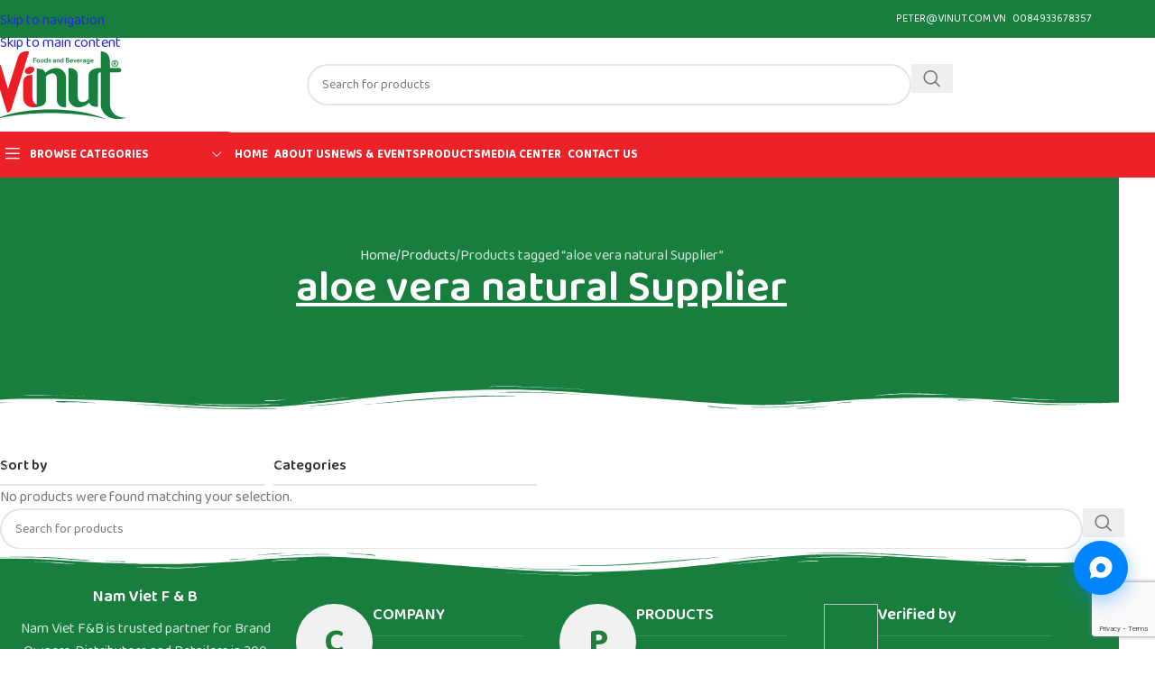

--- FILE ---
content_type: text/html; charset=UTF-8
request_url: https://vinut.com.vn/product-tag/aloe-vera-natural-supplier/?shop_view=list
body_size: 39327
content:
<!DOCTYPE html>
<html lang="en-US" prefix="og: https://ogp.me/ns#">
<head>
	<meta charset="UTF-8">
	<link rel="profile" href="https://gmpg.org/xfn/11">
	<link rel="pingback" href="https://vinut.com.vn/xmlrpc.php">

	
<!-- Search Engine Optimization by Rank Math PRO - https://rankmath.com/ -->
<title>aloe vera natural Supplier - We make Your trust</title>
<meta name="robots" content="follow, noindex"/>
<meta property="og:locale" content="en_US" />
<meta property="og:type" content="article" />
<meta property="og:title" content="aloe vera natural Supplier - We make Your trust" />
<meta property="og:url" content="https://vinut.com.vn/product-tag/aloe-vera-natural-supplier/" />
<meta property="og:site_name" content="We make Your trust" />
<meta property="article:publisher" content="https://www.facebook.com/naturalbeverage.page" />
<meta property="fb:app_id" content="675969359275651" />
<meta property="og:image" content="https://vinut.com.vn/wp-content/uploads/2022/02/VINUT_WEB.jpg" />
<meta property="og:image:secure_url" content="https://vinut.com.vn/wp-content/uploads/2022/02/VINUT_WEB.jpg" />
<meta property="og:image:width" content="1200" />
<meta property="og:image:height" content="630" />
<meta property="og:image:type" content="image/jpeg" />
<meta name="twitter:card" content="summary_large_image" />
<meta name="twitter:title" content="aloe vera natural Supplier - We make Your trust" />
<meta name="twitter:site" content="@BeverageVinut" />
<meta name="twitter:image" content="https://vinut.com.vn/wp-content/uploads/2022/02/VINUT_WEB.jpg" />
<script type="application/ld+json" class="rank-math-schema-pro">{"@context":"https://schema.org","@graph":[{"@type":"Organization","@id":"https://vinut.com.vn/#organization","name":"NAM VIET Foods &amp; Beverage Company JSC","sameAs":["https://www.facebook.com/naturalbeverage.page","https://twitter.com/BeverageVinut"]},{"@type":"WebSite","@id":"https://vinut.com.vn/#website","url":"https://vinut.com.vn","name":"We make Your trust","publisher":{"@id":"https://vinut.com.vn/#organization"},"inLanguage":"en-US"},{"@type":"BreadcrumbList","@id":"https://vinut.com.vn/product-tag/aloe-vera-natural-supplier/#breadcrumb","itemListElement":[{"@type":"ListItem","position":"1","item":{"@id":"https://vinut.com.vn","name":"Home"}},{"@type":"ListItem","position":"2","item":{"@id":"https://vinut.com.vn/products/","name":"Products"}},{"@type":"ListItem","position":"3","item":{"@id":"https://vinut.com.vn/product-tag/aloe-vera-natural-supplier/","name":"Products tagged &ldquo;aloe vera natural Supplier&rdquo;"}}]},{"@type":"CollectionPage","@id":"https://vinut.com.vn/product-tag/aloe-vera-natural-supplier/#webpage","url":"https://vinut.com.vn/product-tag/aloe-vera-natural-supplier/","name":"aloe vera natural Supplier - We make Your trust","isPartOf":{"@id":"https://vinut.com.vn/#website"},"inLanguage":"en-US","breadcrumb":{"@id":"https://vinut.com.vn/product-tag/aloe-vera-natural-supplier/#breadcrumb"}}]}</script>
<!-- /Rank Math WordPress SEO plugin -->

<link rel='dns-prefetch' href='//www.google.com' />
<link rel='dns-prefetch' href='//cdn.jsdelivr.net' />
<link rel='dns-prefetch' href='//fonts.googleapis.com' />
<link rel="alternate" type="application/rss+xml" title="We make Your trust &raquo; Feed" href="https://vinut.com.vn/feed/" />
<link rel="alternate" type="application/rss+xml" title="We make Your trust &raquo; Comments Feed" href="https://vinut.com.vn/comments/feed/" />
<link rel="alternate" type="application/rss+xml" title="We make Your trust &raquo; aloe vera natural Supplier Tag Feed" href="https://vinut.com.vn/product-tag/aloe-vera-natural-supplier/feed/" />
<style id='wp-img-auto-sizes-contain-inline-css' type='text/css'>
img:is([sizes=auto i],[sizes^="auto," i]){contain-intrinsic-size:3000px 1500px}
/*# sourceURL=wp-img-auto-sizes-contain-inline-css */
</style>
<style id='safe-svg-svg-icon-style-inline-css' type='text/css'>
.safe-svg-cover{text-align:center}.safe-svg-cover .safe-svg-inside{display:inline-block;max-width:100%}.safe-svg-cover svg{fill:currentColor;height:100%;max-height:100%;max-width:100%;width:100%}

/*# sourceURL=https://vinut.com.vn/wp-content/plugins/safe-svg/dist/safe-svg-block-frontend.css */
</style>
<link rel='stylesheet' id='splide-css-css' href='https://cdn.jsdelivr.net/npm/@splidejs/splide@4.1.4/dist/css/splide.min.css?ver=6.9' type='text/css' media='all' />
<link rel='stylesheet' id='vinut-showcase-flags-css' href='https://vinut.com.vn/wp-content/plugins/vinut-showcase/assets/css/flags.css?ver=2.7' type='text/css' media='all' />
<link rel='stylesheet' id='vinut-showcase-style-css' href='https://vinut.com.vn/wp-content/plugins/vinut-showcase/assets/css/style.css?ver=2.7' type='text/css' media='all' />
<style id='woocommerce-inline-inline-css' type='text/css'>
.woocommerce form .form-row .required { visibility: visible; }
/*# sourceURL=woocommerce-inline-inline-css */
</style>
<link rel='stylesheet' id='wd-widget-price-filter-css' href='https://vinut.com.vn/wp-content/themes/woodmart/css/parts/woo-widget-price-filter.min.css?ver=8.3.7' type='text/css' media='all' />
<link rel='stylesheet' id='wd-widget-woo-other-css' href='https://vinut.com.vn/wp-content/themes/woodmart/css/parts/woo-widget-other.min.css?ver=8.3.7' type='text/css' media='all' />
<link rel='stylesheet' id='elementor-frontend-css' href='https://vinut.com.vn/wp-content/uploads/elementor/css/custom-frontend.min.css?ver=1767779640' type='text/css' media='all' />
<link rel='stylesheet' id='elementor-post-10102-css' href='https://vinut.com.vn/wp-content/uploads/elementor/css/post-10102.css?ver=1767779639' type='text/css' media='all' />
<link rel='stylesheet' id='js_composer_front-css' href='https://vinut.com.vn/wp-content/uploads/2024/08/js_composer-1725009142.css?ver=8.3.7' type='text/css' media='all' />
<link rel='stylesheet' id='wd-style-base-css' href='https://vinut.com.vn/wp-content/themes/woodmart/css/parts/base.min.css?ver=8.3.7' type='text/css' media='all' />
<link rel='stylesheet' id='wd-helpers-wpb-elem-css' href='https://vinut.com.vn/wp-content/themes/woodmart/css/parts/helpers-wpb-elem.min.css?ver=8.3.7' type='text/css' media='all' />
<link rel='stylesheet' id='wd-elementor-base-css' href='https://vinut.com.vn/wp-content/themes/woodmart/css/parts/int-elem-base.min.css?ver=8.3.7' type='text/css' media='all' />
<link rel='stylesheet' id='wd-woocommerce-base-css' href='https://vinut.com.vn/wp-content/themes/woodmart/css/parts/woocommerce-base.min.css?ver=8.3.7' type='text/css' media='all' />
<link rel='stylesheet' id='wd-mod-star-rating-css' href='https://vinut.com.vn/wp-content/themes/woodmart/css/parts/mod-star-rating.min.css?ver=8.3.7' type='text/css' media='all' />
<link rel='stylesheet' id='wd-woocommerce-block-notices-css' href='https://vinut.com.vn/wp-content/themes/woodmart/css/parts/woo-mod-block-notices.min.css?ver=8.3.7' type='text/css' media='all' />
<link rel='stylesheet' id='wd-widget-active-filters-css' href='https://vinut.com.vn/wp-content/themes/woodmart/css/parts/woo-widget-active-filters.min.css?ver=8.3.7' type='text/css' media='all' />
<link rel='stylesheet' id='wd-woo-shop-builder-css' href='https://vinut.com.vn/wp-content/themes/woodmart/css/parts/woo-shop-builder.min.css?ver=8.3.7' type='text/css' media='all' />
<link rel='stylesheet' id='wd-woo-opt-hide-larger-price-css' href='https://vinut.com.vn/wp-content/themes/woodmart/css/parts/woo-opt-hide-larger-price.min.css?ver=8.3.7' type='text/css' media='all' />
<link rel='stylesheet' id='wd-opt-carousel-disable-css' href='https://vinut.com.vn/wp-content/themes/woodmart/css/parts/opt-carousel-disable.min.css?ver=8.3.7' type='text/css' media='all' />
<link rel='stylesheet' id='child-style-css' href='https://vinut.com.vn/wp-content/themes/woodmart-child/style.css?ver=1.0.0' type='text/css' media='all' />
<link rel='stylesheet' id='wd-header-base-css' href='https://vinut.com.vn/wp-content/themes/woodmart/css/parts/header-base.min.css?ver=8.3.7' type='text/css' media='all' />
<link rel='stylesheet' id='wd-mod-tools-css' href='https://vinut.com.vn/wp-content/themes/woodmart/css/parts/mod-tools.min.css?ver=8.3.7' type='text/css' media='all' />
<link rel='stylesheet' id='wd-header-search-css' href='https://vinut.com.vn/wp-content/themes/woodmart/css/parts/header-el-search.min.css?ver=8.3.7' type='text/css' media='all' />
<link rel='stylesheet' id='wd-header-search-form-css' href='https://vinut.com.vn/wp-content/themes/woodmart/css/parts/header-el-search-form.min.css?ver=8.3.7' type='text/css' media='all' />
<link rel='stylesheet' id='wd-wd-search-form-css' href='https://vinut.com.vn/wp-content/themes/woodmart/css/parts/wd-search-form.min.css?ver=8.3.7' type='text/css' media='all' />
<link rel='stylesheet' id='wd-wd-search-dropdown-css' href='https://vinut.com.vn/wp-content/themes/woodmart/css/parts/wd-search-dropdown.min.css?ver=8.3.7' type='text/css' media='all' />
<link rel='stylesheet' id='wd-header-mobile-nav-dropdown-css' href='https://vinut.com.vn/wp-content/themes/woodmart/css/parts/header-el-mobile-nav-dropdown.min.css?ver=8.3.7' type='text/css' media='all' />
<link rel='stylesheet' id='wd-header-categories-nav-css' href='https://vinut.com.vn/wp-content/themes/woodmart/css/parts/header-el-category-nav.min.css?ver=8.3.7' type='text/css' media='all' />
<link rel='stylesheet' id='wd-mod-nav-vertical-css' href='https://vinut.com.vn/wp-content/themes/woodmart/css/parts/mod-nav-vertical.min.css?ver=8.3.7' type='text/css' media='all' />
<link rel='stylesheet' id='wd-mod-nav-vertical-design-default-css' href='https://vinut.com.vn/wp-content/themes/woodmart/css/parts/mod-nav-vertical-design-default.min.css?ver=8.3.7' type='text/css' media='all' />
<link rel='stylesheet' id='wd-woo-shop-el-products-per-page-css' href='https://vinut.com.vn/wp-content/themes/woodmart/css/parts/woo-shop-el-products-per-page.min.css?ver=8.3.7' type='text/css' media='all' />
<link rel='stylesheet' id='wd-woo-shop-el-products-view-css' href='https://vinut.com.vn/wp-content/themes/woodmart/css/parts/woo-shop-el-products-view.min.css?ver=8.3.7' type='text/css' media='all' />
<link rel='stylesheet' id='wd-el-product-filters-css' href='https://vinut.com.vn/wp-content/themes/woodmart/css/parts/el-product-filters.min.css?ver=8.3.7' type='text/css' media='all' />
<link rel='stylesheet' id='wd-woo-mod-swatches-base-css' href='https://vinut.com.vn/wp-content/themes/woodmart/css/parts/woo-mod-swatches-base.min.css?ver=8.3.7' type='text/css' media='all' />
<link rel='stylesheet' id='wd-woo-mod-swatches-filter-css' href='https://vinut.com.vn/wp-content/themes/woodmart/css/parts/woo-mod-swatches-filter.min.css?ver=8.3.7' type='text/css' media='all' />
<link rel='stylesheet' id='wd-woo-mod-swatches-style-1-css' href='https://vinut.com.vn/wp-content/themes/woodmart/css/parts/woo-mod-swatches-style-1.min.css?ver=8.3.7' type='text/css' media='all' />
<link rel='stylesheet' id='wd-woo-mod-swatches-style-4-css' href='https://vinut.com.vn/wp-content/themes/woodmart/css/parts/woo-mod-swatches-style-4.min.css?ver=8.3.7' type='text/css' media='all' />
<link rel='stylesheet' id='wd-sticky-loader-css' href='https://vinut.com.vn/wp-content/themes/woodmart/css/parts/mod-sticky-loader.min.css?ver=8.3.7' type='text/css' media='all' />
<link rel='stylesheet' id='wd-wd-search-results-css' href='https://vinut.com.vn/wp-content/themes/woodmart/css/parts/wd-search-results.min.css?ver=8.3.7' type='text/css' media='all' />
<link rel='stylesheet' id='wd-footer-base-css' href='https://vinut.com.vn/wp-content/themes/woodmart/css/parts/footer-base.min.css?ver=8.3.7' type='text/css' media='all' />
<link rel='stylesheet' id='wd-info-box-css' href='https://vinut.com.vn/wp-content/themes/woodmart/css/parts/el-info-box.min.css?ver=8.3.7' type='text/css' media='all' />
<link rel='stylesheet' id='wd-social-icons-css' href='https://vinut.com.vn/wp-content/themes/woodmart/css/parts/el-social-icons.min.css?ver=8.3.7' type='text/css' media='all' />
<link rel='stylesheet' id='wd-mod-nav-vertical-design-simple-css' href='https://vinut.com.vn/wp-content/themes/woodmart/css/parts/mod-nav-vertical-design-simple.min.css?ver=8.3.7' type='text/css' media='all' />
<link rel='stylesheet' id='wd-el-menu-css' href='https://vinut.com.vn/wp-content/themes/woodmart/css/parts/el-menu.min.css?ver=8.3.7' type='text/css' media='all' />
<link rel='stylesheet' id='wd-el-menu-wpb-elem-css' href='https://vinut.com.vn/wp-content/themes/woodmart/css/parts/el-menu-wpb-elem.min.css?ver=8.3.7' type='text/css' media='all' />
<link rel='stylesheet' id='wd-mod-nav-menu-label-css' href='https://vinut.com.vn/wp-content/themes/woodmart/css/parts/mod-nav-menu-label.min.css?ver=8.3.7' type='text/css' media='all' />
<link rel='stylesheet' id='wd-header-search-fullscreen-css' href='https://vinut.com.vn/wp-content/themes/woodmart/css/parts/header-el-search-fullscreen-general.min.css?ver=8.3.7' type='text/css' media='all' />
<link rel='stylesheet' id='wd-header-search-fullscreen-2-css' href='https://vinut.com.vn/wp-content/themes/woodmart/css/parts/header-el-search-fullscreen-2.min.css?ver=8.3.7' type='text/css' media='all' />
<link rel='stylesheet' id='wd-wd-search-cat-css' href='https://vinut.com.vn/wp-content/themes/woodmart/css/parts/wd-search-cat.min.css?ver=8.3.7' type='text/css' media='all' />
<link rel='stylesheet' id='wd-header-search-fullscreen-1-css' href='https://vinut.com.vn/wp-content/themes/woodmart/css/parts/header-el-search-fullscreen-1.min.css?ver=8.3.7' type='text/css' media='all' />
<link rel='stylesheet' id='wd-cookies-popup-css' href='https://vinut.com.vn/wp-content/themes/woodmart/css/parts/opt-cookies.min.css?ver=8.3.7' type='text/css' media='all' />
<link rel='stylesheet' id='xts-google-fonts-css' href='https://fonts.googleapis.com/css?family=Baloo+2%3A400%2C600%2C500%2C700&#038;display=swap&#038;ver=8.3.7' type='text/css' media='all' />
<link rel='stylesheet' id='elementor-gf-local-roboto-css' href='https://vinut.com.vn/wp-content/uploads/elementor/google-fonts/css/roboto.css?ver=1746598604' type='text/css' media='all' />
<link rel='stylesheet' id='elementor-gf-local-robotoslab-css' href='https://vinut.com.vn/wp-content/uploads/elementor/google-fonts/css/robotoslab.css?ver=1746598605' type='text/css' media='all' />
<script type="text/javascript" src="https://vinut.com.vn/wp-includes/js/jquery/jquery.min.js?ver=3.7.1" id="jquery-core-js"></script>
<script type="text/javascript" src="https://vinut.com.vn/wp-content/plugins/woocommerce/assets/js/jquery-blockui/jquery.blockUI.min.js?ver=2.7.0-wc.10.4.3" id="wc-jquery-blockui-js" defer="defer" data-wp-strategy="defer"></script>
<script type="text/javascript" src="https://vinut.com.vn/wp-content/plugins/woocommerce/assets/js/js-cookie/js.cookie.min.js?ver=2.1.4-wc.10.4.3" id="wc-js-cookie-js" defer="defer" data-wp-strategy="defer"></script>
<script type="text/javascript" id="woocommerce-js-extra">
/* <![CDATA[ */
var woocommerce_params = {"ajax_url":"/wp-admin/admin-ajax.php","wc_ajax_url":"/?wc-ajax=%%endpoint%%","i18n_password_show":"Show password","i18n_password_hide":"Hide password"};
//# sourceURL=woocommerce-js-extra
/* ]]> */
</script>
<script type="text/javascript" src="https://vinut.com.vn/wp-content/plugins/woocommerce/assets/js/frontend/woocommerce.min.js?ver=10.4.3" id="woocommerce-js" defer="defer" data-wp-strategy="defer"></script>
<script type="text/javascript" src="https://vinut.com.vn/wp-content/themes/woodmart/js/libs/device.min.js?ver=8.3.7" id="wd-device-library-js"></script>
<script type="text/javascript" src="https://vinut.com.vn/wp-content/themes/woodmart/js/scripts/global/scrollBar.min.js?ver=8.3.7" id="wd-scrollbar-js"></script>
<link rel="https://api.w.org/" href="https://vinut.com.vn/wp-json/" /><link rel="alternate" title="JSON" type="application/json" href="https://vinut.com.vn/wp-json/wp/v2/product_tag/14838" /><link rel="EditURI" type="application/rsd+xml" title="RSD" href="https://vinut.com.vn/xmlrpc.php?rsd" />
<meta name="generator" content="WordPress 6.9" />
	<script type="text/javascript" >
		function wpmautic_send(){
			if ('undefined' === typeof mt) {
				if (console !== undefined) {
					console.warn('WPMautic: mt not defined. Did you load mtc.js ?');
				}
				return false;
			}
			// Add the mt('send', 'pageview') script with optional tracking attributes.
			mt('send', 'pageview');
		}

			(function(w,d,t,u,n,a,m){w['MauticTrackingObject']=n;
			w[n]=w[n]||function(){(w[n].q=w[n].q||[]).push(arguments)},a=d.createElement(t),
			m=d.getElementsByTagName(t)[0];a.async=1;a.src=u;m.parentNode.insertBefore(a,m)
		})(window,document,'script','https://digi.vinut.com.vn/mtc.js','mt');

		wpmautic_send();
			</script>
						<meta name="viewport" content="width=device-width, initial-scale=1.0, maximum-scale=1.0, user-scalable=no">
											<link rel="preload" as="font" href="https://vinut.com.vn/wp-content/themes/woodmart/fonts/woodmart-font-1-400.woff2?v=8.3.7" type="font/woff2" crossorigin>
						<noscript><style>.woocommerce-product-gallery{ opacity: 1 !important; }</style></noscript>
	<meta name="generator" content="Elementor 3.34.0; features: e_font_icon_svg, additional_custom_breakpoints; settings: css_print_method-external, google_font-enabled, font_display-auto">
<style type="text/css">.recentcomments a{display:inline !important;padding:0 !important;margin:0 !important;}</style>			<style>
				.e-con.e-parent:nth-of-type(n+4):not(.e-lazyloaded):not(.e-no-lazyload),
				.e-con.e-parent:nth-of-type(n+4):not(.e-lazyloaded):not(.e-no-lazyload) * {
					background-image: none !important;
				}
				@media screen and (max-height: 1024px) {
					.e-con.e-parent:nth-of-type(n+3):not(.e-lazyloaded):not(.e-no-lazyload),
					.e-con.e-parent:nth-of-type(n+3):not(.e-lazyloaded):not(.e-no-lazyload) * {
						background-image: none !important;
					}
				}
				@media screen and (max-height: 640px) {
					.e-con.e-parent:nth-of-type(n+2):not(.e-lazyloaded):not(.e-no-lazyload),
					.e-con.e-parent:nth-of-type(n+2):not(.e-lazyloaded):not(.e-no-lazyload) * {
						background-image: none !important;
					}
				}
			</style>
			<script type="text/javascript" id="google_gtagjs" src="https://vinut.com.vn/?local_ga_js=a871ba125826462e6d3762b79d1e2223" async="async"></script>
<script type="text/javascript" id="google_gtagjs-inline">
/* <![CDATA[ */
window.dataLayer = window.dataLayer || [];function gtag(){dataLayer.push(arguments);}gtag('js', new Date());gtag('config', 'G-FJ7WGS3MMS', {'anonymize_ip': true} );
/* ]]> */
</script>
<link rel="icon" href="https://vinut.com.vn/wp-content/uploads/2023/06/cropped-Logo_vinut_256x256-32x32.jpg" sizes="32x32" />
<link rel="icon" href="https://vinut.com.vn/wp-content/uploads/2023/06/cropped-Logo_vinut_256x256-192x192.jpg" sizes="192x192" />
<link rel="apple-touch-icon" href="https://vinut.com.vn/wp-content/uploads/2023/06/cropped-Logo_vinut_256x256-180x180.jpg" />
<meta name="msapplication-TileImage" content="https://vinut.com.vn/wp-content/uploads/2023/06/cropped-Logo_vinut_256x256-270x270.jpg" />
<style>
		
		</style>			<style id="wd-style-default_header-css" data-type="wd-style-default_header">
				:root{
	--wd-top-bar-h: 42px;
	--wd-top-bar-sm-h: 40px;
	--wd-top-bar-sticky-h: 40px;
	--wd-top-bar-brd-w: .00001px;

	--wd-header-general-h: 104px;
	--wd-header-general-sm-h: 60px;
	--wd-header-general-sticky-h: .00001px;
	--wd-header-general-brd-w: 1px;

	--wd-header-bottom-h: 50px;
	--wd-header-bottom-sm-h: .00001px;
	--wd-header-bottom-sticky-h: .00001px;
	--wd-header-bottom-brd-w: .00001px;

	--wd-header-clone-h: .00001px;

	--wd-header-brd-w: calc(var(--wd-top-bar-brd-w) + var(--wd-header-general-brd-w) + var(--wd-header-bottom-brd-w));
	--wd-header-h: calc(var(--wd-top-bar-h) + var(--wd-header-general-h) + var(--wd-header-bottom-h) + var(--wd-header-brd-w));
	--wd-header-sticky-h: calc(var(--wd-top-bar-sticky-h) + var(--wd-header-general-sticky-h) + var(--wd-header-bottom-sticky-h) + var(--wd-header-clone-h) + var(--wd-header-brd-w));
	--wd-header-sm-h: calc(var(--wd-top-bar-sm-h) + var(--wd-header-general-sm-h) + var(--wd-header-bottom-sm-h) + var(--wd-header-brd-w));
}

.whb-top-bar .wd-dropdown {
	margin-top: 0px;
}

.whb-top-bar .wd-dropdown:after {
	height: 11px;
}

.whb-sticked .whb-top-bar .wd-dropdown:not(.sub-sub-menu) {
	margin-top: -1px;
}

.whb-sticked .whb-top-bar .wd-dropdown:not(.sub-sub-menu):after {
	height: 10px;
}



:root:has(.whb-general-header.whb-border-boxed) {
	--wd-header-general-brd-w: .00001px;
}

@media (max-width: 1024px) {
:root:has(.whb-general-header.whb-hidden-mobile) {
	--wd-header-general-brd-w: .00001px;
}
}


.whb-header-bottom .wd-dropdown {
	margin-top: 4px;
}

.whb-header-bottom .wd-dropdown:after {
	height: 15px;
}



		
.whb-top-bar {
	background-color: rgba(23, 126, 62, 1);
}

.whb-v8ahi3ies7v5ktb85jkr form.searchform {
	--wd-form-height: 46px;
}
.whb-v8ahi3ies7v5ktb85jkr.wd-search-form.wd-header-search-form .searchform {
	--wd-form-brd-color-focus: rgba(255, 255, 255, 1);
}
.whb-1yuz6dxte2zcsibrkasn form.searchform {
	--wd-form-height: 42px;
}
.whb-general-header {
	border-color: rgba(129, 129, 129, 0.2);border-bottom-width: 1px;border-bottom-style: solid;
}
.whb-5cwxfpkdcia39io9zsey .menu-opener { background-color: rgba(236, 34, 40, 1); }
.whb-header-bottom {
	background-color: rgba(236, 34, 40, 1);
}
			</style>
						<style id="wd-style-theme_settings_default-css" data-type="wd-style-theme_settings_default">
				@font-face {
	font-weight: normal;
	font-style: normal;
	font-family: "woodmart-font";
	src: url("//vinut.com.vn/wp-content/themes/woodmart/fonts/woodmart-font-1-400.woff2?v=8.3.7") format("woff2");
	font-display:swap;
}

:root {
	--wd-text-font: "Baloo 2", Arial, Helvetica, sans-serif;
	--wd-text-font-weight: 400;
	--wd-text-color: #767676;
	--wd-text-font-size: 16px;
	--wd-title-font: "Baloo 2", Arial, Helvetica, sans-serif;
	--wd-title-font-weight: 600;
	--wd-title-color: #242424;
	--wd-entities-title-font: "Baloo 2", Arial, Helvetica, sans-serif;
	--wd-entities-title-font-weight: 500;
	--wd-entities-title-color: #333333;
	--wd-entities-title-color-hover: rgb(51 51 51 / 65%);
	--wd-alternative-font: "Baloo 2", Arial, Helvetica, sans-serif;
	--wd-widget-title-font: "Baloo 2", Arial, Helvetica, sans-serif;
	--wd-widget-title-font-weight: 600;
	--wd-widget-title-transform: uppercase;
	--wd-widget-title-color: #333;
	--wd-widget-title-font-size: 16px;
	--wd-header-el-font: "Baloo 2", Arial, Helvetica, sans-serif;
	--wd-header-el-font-weight: 700;
	--wd-header-el-transform: uppercase;
	--wd-header-el-font-size: 13px;
	--wd-otl-style: dotted;
	--wd-otl-width: 2px;
	--wd-primary-color: rgb(0,143,79);
	--wd-alternative-color: rgb(236,34,40);
	--btn-default-bgcolor: rgb(0,143,79);
	--btn-default-bgcolor-hover: rgb(0,143,79);
	--btn-accented-bgcolor: rgb(0,143,79);
	--btn-accented-bgcolor-hover: rgb(0,143,79);
	--wd-form-brd-width: 2px;
	--notices-success-bg: #459647;
	--notices-success-color: #fff;
	--notices-warning-bg: #E0B252;
	--notices-warning-color: #fff;
	--wd-link-color: rgb(34,43,216);
	--wd-link-color-hover: rgb(0,143,79);
}
.wd-age-verify-wrap {
	--wd-popup-width: 500px;
}
.wd-popup.wd-promo-popup {
	background-color: #111111;
	background-image: none;
	background-repeat: no-repeat;
	background-size: cover;
	background-position: center center;
}
.wd-promo-popup-wrap {
	--wd-popup-width: 870px;
	--wd-popup-padding: 15px;
}
.wd-page-title .wd-page-title-bg img {
	object-fit: cover;
	object-position: center center;
}
.wd-footer {
	background-color: #ffffff;
	background-image: none;
}
html .product-image-summary-wrap .product_title, html .wd-single-title .product_title {
	font-weight: 600;
}
.single-product .wd-page-content {
	background-color: rgb(237,253,245);
	background-image: none;
}
.mfp-wrap.wd-popup-quick-view-wrap {
	--wd-popup-width: 920px;
}
:root{
--wd-container-w: 1200px;
--wd-form-brd-radius: 35px;
--btn-default-color: #fff;
--btn-default-color-hover: #fff;
--btn-accented-color: #fff;
--btn-accented-color-hover: #fff;
--btn-default-brd-radius: 5px;
--btn-default-box-shadow: none;
--btn-default-box-shadow-hover: none;
--btn-accented-brd-radius: 5px;
--btn-accented-box-shadow: none;
--btn-accented-box-shadow-hover: none;
--wd-brd-radius: 8px;
}

@media (min-width: 1200px) {
section.elementor-section.wd-section-stretch > .elementor-container {
margin-left: auto;
margin-right: auto;
}
}


.wd-page-title {
background-color: #0a0a0a;
}

.whb-sticky-shadow.whb-sticked .whb-row:last-child {
    background-color: white!important;
}
.whb-sticked .wd-nav[class*="wd-style-"]>li>a,
.whb-sticked .wd-nav[class*="wd-style-"]>li>a:hover,
.wd-header-html .btn-style-bordered.btn-color-white{
    color: #0e0e0e !important;
}
.elementor-40344 .elementor-element.elementor-element-0c5d1c6 {
        --display: flex unset !important;
}
.elementor-element-b2fa408 .wd-el-video.wd-action-without.wd-video-youtube {
    height: max-content !important;
}
.elementor-widget-text-editor {
    display: block !important;
}
.product-grid-item .price {  
    display: none !important;
}
span.onsale.product-label {
    display: none !important ;
}
/*sticky background*/
.whb-color-dark:not(.whb-with-bg) {
    background-color: none !important;
}
body .whb-sticked .whb-general-header {
    background-color: white;
}

.wd-prefooter {
    padding-bottom: 0px !important;
   
}
ul.flag-language {
    display: flex;
    align-content: center;
    justify-content: space-around;
    align-items: flex-start;
	    flex-wrap: wrap;
}
}
.vc_row.wpb_row.vc_row-fluid.vc_custom_1685757845587.vc_row-has-fill.wd-rs-647a9fe84011f.wd-section-stretch {
    margin-bottom: -40px;
}
span.attribute-label.product-label.label-attribute-pa_volume{
 background-color: #438E44;
    color: #fff;
}
span.attribute-label.product-label.label-attribute-pa_packaging{
	background-color: #438E44;
    color: #fff;
}
.wd-tools-element .wd-tools-icon {
    color: #333!important;
}
.mc4wp-form>div {
 display: flex;
    align-items: center;
    flex-wrap: wrap;
    justify-content: center;
    margin-right: 17px;
    margin-left: 17px;
}
img.attachment-woocommerce_thumbnail.size-woocommerce_thumbnail {
    border-radius: 5px;
}
th.woocommerce-product-attributes-item__label {
    font-style: italic;
}
a.woodmart-open-popup.woodmart-sizeguide-btn {
    background-color: #4e2b1c;
    color: #fff;
    padding: 10px;
    border-radius: 5px;
}

.whb-color-light:not(.whb-with-bg) {
    background-color: #4e2b1c;
}
/* Custom sản phẩm vừa xem*/

/* Custom sản phẩm vừa xem*/
/* from contact homepage*/
input.wpcf7-form-control.wpcf7-submit {
    background-color: #008f4f;
   
}
img.attachment-woocommerce_thumbnail.size-woocommerce_thumbnail.woodmart-lazy-load.woodmart-lazy-fade.woodmart-loaded {
    border-radius: 15px;
	-webkit-transform: scale(1);
	transform: scale(1);
	-webkit-transition: .3s ease-in-out;
	transition: .3s ease-in-out;
}
figure.woocommerce-product-gallery__image {
    border-radius: 15px;
}
.wrapp-category {
    /* border-radius: 8px; */
    border-top-right-radius: 30px;
}
ul.share-buttons{
  list-style: none;
  padding: 0;
	float: right;
}
.blog-post-loop .entry-thumbnail img {
  height: 300px;
	width: 500px
    
	}
.blog-design-masonry .post-title a {
    overflow: hidden;
    text-overflow: ellipsis;
    display: -webkit-box;
    -webkit-box-orient: vertical;
    -webkit-line-clamp: 1;
    padding: 0;
}

.blog-design-masonry .post-title {
    font-size: 26px;
    line-height: 1.4;
}
.whb-color-dark:not(.whb-with-bg) {
    background-color: transparent;
}
/*sticky background*/
body .whb-sticked .whb-general-header {
    background-color: white;
}
/*sticky main menu color*/
body .whb-sticked .woodmart-navigation .item-level-0.current-menu-item>a{
color:yellow;
}
body  .whb-sticked  .woodmart-navigation .item-level-0>a{
color:yellow;
}
body  .whb-sticked  .woodmart-navigation .item-level-0>a{
color:orange;
}
body  .whb-sticked  .woodmart-navigation .item-level-0>a:hover{
color:yellow;
}
body  .whb-sticked  .woodmart-navigation .item-level-0.menu-item-has-children>a:after{
color:orange;
} 
body  .whb-sticked  .woodmart-navigation .item-level-0.menu-item-has-children:hover >a:after{
color:yellow;
} 
body  .whb-sticked  .woodmart-navigation .item-level-0>a .nav-link-text:after {
    background-color: yellow;
}

/*My Account*/
body  .whb-sticked  .woodmart-header-links .item-level-0>a {
    color: orange;
}
body  .whb-sticked  .woodmart-header-links .item-level-0>a:hover {
    color: yellow;
}
/*Search*/
body  .whb-sticked  .search-button >a {
    color: orange;
}

body  .whb-sticked .search-button:hover>a {
    color: yellow;
}
/*wishlist*/
body  .whb-sticked  .woodmart-wishlist-info-widget .wishlist-icon {
color:orange;
}
body  .whb-sticked .woodmart-wishlist-info-widget .wishlist-count{
    color: red;
        background-color: yellow;
}
/*cart*/
body  .whb-sticked  .woodmart-shopping-cart .woodmart-cart-icon {
color:orange;
}
body  .whb-sticked  .woodmart-cart-design-5 .woodmart-cart-number{
    color: red;
        background-color: yellow;
}
body  .whb-sticked  .woodmart-shopping-cart .woodmart-cart-subtotal .amount {
    color: red;
}
/*compare*/
body  .whb-sticked  .woodmart-compare-info-widget .compare-icon {
color:orange;
}
body  .whb-sticked  .woodmart-compare-info-widget .compare-count{
color:yellow;
background-color:orange
}
body   .whb-sticked  .woodmart-cart-design-2 .woodmart-cart-number{
        color: yellow;
background-color:orange
}
.read-more-section {
display: none;
}
.product_list_widget > li {
 
    max-width: 100% !important;
 
}@media (min-width: 1025px) {
	img.attachment-woocommerce_thumbnail.size-woocommerce_thumbnail {
    border-radius: 5px;
}
.category-image-wrapp {
    border-radius: 5px;
    border-top-right-radius: 30px;
}


}

@media (min-width: 768px) and (max-width: 1024px) {
	.home .whb-main-header{
position:relative !important;
}
.single-product .wd-accordion.wd-style-default.wd-inited {
    width: 100%!important;
}
.news__arrow {
    position: absolute;
	top: 46% !important;
}
.product_list_widget > li {
    flex: 0 0 25%;
    max-width: 25%;
    text-align: center;
}
.product_list_widget > li .product-title {
    word-wrap: break-word;
    
}
ul.Validate {
    display: flex;
    align-items: center;
}
img.attachment-woocommerce_thumbnail.size-woocommerce_thumbnail {
    border-radius: 5px;
}
.category-image-wrapp {
    border-radius: 5px;
    border-top-right-radius: 30px;
}
.sticky-toolbar-on .scrollToTop {
    bottom: 150px;
}
.left-benefit {
		width: 100%;
	}

	.right-benefit {
		margin-left: 0;
		margin-top: 31px;
		width: 100%;
	}
}

@media (min-width: 577px) and (max-width: 767px) {
	.single-product .wd-accordion.wd-style-default.wd-inited {
    width: 100%!important;
}
.product_list_widget > li {
    flex: 0 0 50%;
    max-width: 50%;
    text-align: center;
}
img.attachment-woocommerce_thumbnail.size-woocommerce_thumbnail {
    border-radius: 5px;
}
.category-image-wrapp {
    border-radius: 5px;
    border-top-right-radius: 30px;
}
.sticky-toolbar-on .scrollToTop {
    bottom: 150px;
}
}

@media (max-width: 576px) {
	.elementor-39920 .elementor-element.elementor-element-0e3ac33{
    margin-left: auto!important;
    margin-right: auto!important;
}
.single-product .wd-accordion.wd-style-default.wd-inited {
    width: 100%!important;
}
.timeline-slide__content img{
 width: 100%!important;
}
ul.Validate {
    display: flex;
    align-items: center;
}
.home .whb-main-header{
position:relative !important;
}
.news__arrow {
    position: absolute;
	top: 46% !important;
}
.product_list_widget > li {
    flex: 0 0 50%;
    max-width: 50%;
    text-align: center;
}
img.attachment-woocommerce_thumbnail.size-woocommerce_thumbnail {
    border-radius: 5px;
}
.category-image-wrapp {
    border-radius: 5px;
    border-top-right-radius: 30px;
}
.sticky-toolbar-on .scrollToTop {
    bottom: 150px;
}
.main-page-wrapper {
    margin-top: 10px;
}

.left-benefit {
		width: 100%;
	}

	.right-benefit {
		margin-left: 0;
		margin-top: 31px;
		width: 100%;
	}
 .elementor-widget-image-box img {
                max-width: 100% !important;
    }

.info-box-wrapper {
    display: flex;
    flex-direction: column; /* Stak elementer lodret på mobile enheder */
    align-items: center;
    padding: 16px;
    box-sizing: border-box;
}

.wd-info-box {
    display: flex;
    flex-wrap: wrap;
    align-items: center;
    justify-content: space-between;
    max-width: 100%;
    margin: 0 auto;
}

.box-icon-wrapper {
    flex: 0 0 auto;
    margin-bottom: 16px;
    text-align: center;
}

.info-box-icon img {
    max-width: 100%;
    height: auto;
    border-radius: 8px; /* Giver et mere moderne look */
}

.info-box-content {
    flex: 1;
    padding: 0 16px;
    text-align: center;
}

.info-box-title {
    font-size: 1.2rem;
    font-weight: bold;
    margin: 8px 0;
}

.info-box-inner {
    font-size: 1rem;
    line-height: 1.6;
    text-align: justify;
}

ol {
    padding-left: 20px;
}

ol li {
    margin-bottom: 8px;
}

    .info-box-wrapper {
        flex-direction: row; /* Gå tilbage til side-ved-side layout */
        align-items: flex-start;
    }

    .info-box-content {
        text-align: left;
    }

    .box-icon-wrapper {
        margin-bottom: 0;
    }
:is(.box-icon-align-left, .box-icon-align-right) .box-icon-wrapper {
    max-width: 100% !important; /* Ændret fra 50% til 100% */
}
}

			</style>
			</head>

<body class="archive tax-product_tag term-aloe-vera-natural-supplier term-14838 wp-theme-woodmart wp-child-theme-woodmart-child theme-woodmart woocommerce woocommerce-page woocommerce-no-js wrapper-custom  catalog-mode-on woodmart-archive-shop woodmart-ajax-shop-on hide-larger-price dropdowns-color-light elementor-default elementor-kit-10102">
			<script type="text/javascript" id="wd-flicker-fix">// Flicker fix.</script>		<div class="wd-skip-links">
								<a href="#menu-main-menu" class="wd-skip-navigation btn">
						Skip to navigation					</a>
								<a href="#main-content" class="wd-skip-content btn">
				Skip to main content			</a>
		</div>
			
	
	<div class="wd-page-wrapper website-wrapper">
									<header class="whb-header whb-default_header whb-sticky-shadow whb-scroll-stick whb-sticky-real">
					<div class="whb-main-header">
	
<div class="whb-row whb-top-bar whb-sticky-row whb-with-bg whb-without-border whb-color-light whb-flex-equal-sides">
	<div class="container">
		<div class="whb-flex-row whb-top-bar-inner">
			<div class="whb-column whb-col-left whb-column5 whb-visible-lg whb-empty-column">
	</div>
<div class="whb-column whb-col-center whb-column6 whb-visible-lg whb-empty-column">
	</div>
<div class="whb-column whb-col-right whb-column7 whb-visible-lg">
	
<nav class="wd-header-nav wd-header-secondary-nav whb-z7830wzdgdeuxsz1k06t text-right" role="navigation" aria-label="Menu Right">
	<ul id="menu-menu-right" class="menu wd-nav wd-nav-header wd-nav-secondary wd-style-separated wd-gap-s"><li id="menu-item-51" class="menu-item menu-item-type-custom menu-item-object-custom menu-item-51 item-level-0 menu-simple-dropdown wd-event-hover" ><a href="mailto:peter@vinut.com.vn" class="woodmart-nav-link"><span class="wd-nav-icon fa fa-envelope-o"></span><span class="nav-link-text">peter@vinut.com.vn</span></a></li>
<li id="menu-item-52" class="menu-item menu-item-type-custom menu-item-object-custom menu-item-52 item-level-0 menu-simple-dropdown wd-event-hover" ><a href="https://wa.me/84933678357" class="woodmart-nav-link"><span class="wd-nav-icon fa fa-fab fa-whatsapp"></span><span class="nav-link-text">0084933678357</span></a></li>
</ul></nav>
</div>
<div class="whb-column whb-col-mobile whb-column_mobile1 whb-hidden-lg">
	
<nav class="wd-header-nav wd-header-secondary-nav whb-cz1gbg18endm148i5jj4 text-left" role="navigation" aria-label="Menu Right">
	<ul id="menu-menu-right-1" class="menu wd-nav wd-nav-header wd-nav-secondary wd-style-default wd-gap-s"><li class="menu-item menu-item-type-custom menu-item-object-custom menu-item-51 item-level-0 menu-simple-dropdown wd-event-hover" ><a href="mailto:peter@vinut.com.vn" class="woodmart-nav-link"><span class="wd-nav-icon fa fa-envelope-o"></span><span class="nav-link-text">peter@vinut.com.vn</span></a></li>
<li class="menu-item menu-item-type-custom menu-item-object-custom menu-item-52 item-level-0 menu-simple-dropdown wd-event-hover" ><a href="https://wa.me/84933678357" class="woodmart-nav-link"><span class="wd-nav-icon fa fa-fab fa-whatsapp"></span><span class="nav-link-text">0084933678357</span></a></li>
</ul></nav>
</div>
		</div>
	</div>
</div>

<div class="whb-row whb-general-header whb-not-sticky-row whb-without-bg whb-border-fullwidth whb-color-dark whb-flex-flex-middle">
	<div class="container">
		<div class="whb-flex-row whb-general-header-inner">
			<div class="whb-column whb-col-left whb-column8 whb-visible-lg">
	<div class="site-logo whb-250rtwdwz5p8e5b7tpw0 wd-switch-logo">
	<a href="https://vinut.com.vn/" class="wd-logo wd-main-logo" rel="home" aria-label="Site logo">
		<img width="300" height="150" src="https://vinut.com.vn/wp-content/webp-express/webp-images/uploads/2021/03/Logo_vinut_300x.png.webp" class="attachment-full size-full" alt="" style="max-width:150px;" decoding="async" />	</a>
					<a href="https://vinut.com.vn/" class="wd-logo wd-sticky-logo" rel="home">
			<img width="300" height="150" src="https://vinut.com.vn/wp-content/webp-express/webp-images/uploads/2021/03/Logo_vinut_300x.png.webp" class="attachment-full size-full" alt="" style="max-width:150px;" decoding="async" />		</a>
	</div>
</div>
<div class="whb-column whb-col-center whb-column9 whb-visible-lg">
	
<div class="whb-space-element whb-qwq2ovzkb7sm9asmdmng" style="width:200px;"></div>
<div class="wd-search-form  wd-header-search-form wd-display-full-screen-2 whb-v8ahi3ies7v5ktb85jkr">

<form role="search" method="get" class="searchform  wd-style-default" action="https://vinut.com.vn/"  autocomplete="off">
	<input type="text" class="s" placeholder="Search for products" value="" name="s" aria-label="Search" title="Search for products" required>
	<input type="hidden" name="post_type" value="product">

	<span tabindex="0" aria-label="Clear search" class="wd-clear-search wd-role-btn wd-hide"></span>

	
	<button type="submit" class="searchsubmit">
		<span>
			Search		</span>
			</button>
</form>


</div>

<div class="whb-space-element whb-i011jsdf0qua6mgsaf0f" style="width:200px;"></div>
</div>
<div class="whb-column whb-col-right whb-column10 whb-visible-lg whb-empty-column">
	</div>
<div class="whb-column whb-mobile-left whb-column_mobile2 whb-hidden-lg">
	<div class="wd-tools-element wd-header-mobile-nav wd-style-text wd-design-1 whb-wn5z894j1g5n0yp3eeuz">
	<a href="#" rel="nofollow" aria-label="Open mobile menu">
		
		<span class="wd-tools-icon">
					</span>

		<span class="wd-tools-text">Menu</span>

			</a>
</div></div>
<div class="whb-column whb-mobile-center whb-column_mobile3 whb-hidden-lg">
	<div class="site-logo whb-g5z57bkgtznbk6v9pll5 wd-switch-logo">
	<a href="https://vinut.com.vn/" class="wd-logo wd-main-logo" rel="home" aria-label="Site logo">
		<img src="https://vinut.com.vn/wp-content/webp-express/webp-images/uploads/2021/03/Logo_vinut_300x.png.webp" alt="We make Your trust" style="max-width: 150px;" loading="lazy" />	</a>
					<a href="https://vinut.com.vn/" class="wd-logo wd-sticky-logo" rel="home">
			<img src="https://vinut.com.vn/wp-content/webp-express/webp-images/uploads/2021/03/Logo_vinut_300x.png.webp" alt="We make Your trust" style="max-width: 150px;" />		</a>
	</div>
</div>
<div class="whb-column whb-mobile-right whb-column_mobile4 whb-hidden-lg">
	<div class="wd-header-search wd-tools-element wd-header-search-mobile wd-design-1 wd-style-icon wd-display-full-screen whb-1yuz6dxte2zcsibrkasn">
	<a href="#" rel="nofollow noopener" aria-label="Search">
		
			<span class="wd-tools-icon">
							</span>

			<span class="wd-tools-text">
				Search			</span>

			</a>

	</div>
</div>
		</div>
	</div>
</div>

<div class="whb-row whb-header-bottom whb-not-sticky-row whb-with-bg whb-without-border whb-color-light whb-hidden-mobile whb-flex-flex-middle">
	<div class="container">
		<div class="whb-flex-row whb-header-bottom-inner">
			<div class="whb-column whb-col-left whb-column11 whb-visible-lg">
	
<div class="wd-header-cats wd-style-1 wd-event-hover wd-with-overlay whb-5cwxfpkdcia39io9zsey" role="navigation" aria-label="Header categories navigation">
	<span class="menu-opener color-scheme-light has-bg">
					<span class="menu-opener-icon"></span>
		
		<span class="menu-open-label">
			Browse Categories		</span>
	</span>
	<div class="wd-dropdown wd-dropdown-cats color-scheme-light">
		<ul id="menu-products" class="menu wd-nav wd-nav-vertical wd-dis-act wd-design-default"><li id="menu-item-207" class="menu-item menu-item-type-taxonomy menu-item-object-product_cat menu-item-has-children menu-item-207 item-level-0 menu-simple-dropdown wd-event-hover" ><a href="https://vinut.com.vn/product-category/fruit-juice/" class="woodmart-nav-link"><img src="https://vinut.com.vn/wp-content/webp-express/webp-images/uploads/2019/12/lime-juice.png.webp" alt="Fruit Juice"  class="wd-nav-img" loading="lazy"/><span class="nav-link-text">Fruit Juice</span></a><div class="color-scheme-light wd-design-default wd-dropdown-menu wd-dropdown"><div class="container wd-entry-content">
<ul class="wd-sub-menu color-scheme-light">
	<li id="menu-item-8946" class="menu-item menu-item-type-taxonomy menu-item-object-product_cat menu-item-8946 item-level-1 wd-event-hover" ><a href="https://vinut.com.vn/product-category/juice-concentrate/" class="woodmart-nav-link"><img src="https://vinut.com.vn/wp-content/webp-express/webp-images/uploads/2019/12/Juice-Concentrate.png.webp" alt="Juice Concentrate"  class="wd-nav-img" loading="lazy"/>Juice Concentrate</a></li>
	<li id="menu-item-213" class="menu-item menu-item-type-taxonomy menu-item-object-product_cat menu-item-213 item-level-1 wd-event-hover" ><a href="https://vinut.com.vn/product-category/vegetable-juice/" class="woodmart-nav-link"><img src="https://vinut.com.vn/wp-content/webp-express/webp-images/uploads/2019/12/diet.png.webp" alt="Vegetable juice"  class="wd-nav-img" loading="lazy"/>Vegetable juice</a></li>
	<li id="menu-item-209" class="menu-item menu-item-type-taxonomy menu-item-object-product_cat menu-item-209 item-level-1 wd-event-hover" ><a href="https://vinut.com.vn/product-category/juice-milk/" class="woodmart-nav-link"><img src="https://vinut.com.vn/wp-content/webp-express/webp-images/uploads/2019/12/Juice-Milk.png.webp" alt="Juice Milk"  class="wd-nav-img" loading="lazy"/>Juice Milk</a></li>
	<li id="menu-item-14398" class="menu-item menu-item-type-taxonomy menu-item-object-product_cat menu-item-14398 item-level-1 wd-event-hover" ><a href="https://vinut.com.vn/product-category/stand-up-pouches/" class="woodmart-nav-link"><img src="https://vinut.com.vn/wp-content/webp-express/webp-images/uploads/2019/12/pouch.png.webp" alt="Stand Up Pouches"  class="wd-nav-img" loading="lazy"/>Stand Up Pouches</a></li>
</ul>
</div>
</div>
</li>
<li id="menu-item-202" class="menu-item menu-item-type-taxonomy menu-item-object-product_cat menu-item-202 item-level-0 menu-simple-dropdown wd-event-hover" ><a href="https://vinut.com.vn/product-category/basil-seed-drink/" class="woodmart-nav-link"><img src="https://vinut.com.vn/wp-content/webp-express/webp-images/uploads/2019/12/Basil-Seed-Drink.png.webp" alt="Basil Seed Drink"  class="wd-nav-img" loading="lazy"/><span class="nav-link-text">Basil Seed Drink</span></a></li>
<li id="menu-item-203" class="menu-item menu-item-type-taxonomy menu-item-object-product_cat menu-item-203 item-level-0 menu-simple-dropdown wd-event-hover" ><a href="https://vinut.com.vn/product-category/chia-seed-drink/" class="woodmart-nav-link"><img src="https://vinut.com.vn/wp-content/webp-express/webp-images/uploads/2019/12/Chia-Seed-Drink.png.webp" alt="Chia Seed Drink"  class="wd-nav-img" loading="lazy"/><span class="nav-link-text">Chia Seed Drink</span></a></li>
<li id="menu-item-201" class="menu-item menu-item-type-taxonomy menu-item-object-product_cat menu-item-201 item-level-0 menu-simple-dropdown wd-event-hover" ><a href="https://vinut.com.vn/product-category/aloe-vera-drink/" class="woodmart-nav-link"><img src="https://vinut.com.vn/wp-content/webp-express/webp-images/uploads/2019/12/Aloe-Vera-Drink.png.webp" alt="Aloe Vera Drink"  class="wd-nav-img" loading="lazy"/><span class="nav-link-text">Aloe Vera Drink</span></a></li>
<li id="menu-item-204" class="menu-item menu-item-type-taxonomy menu-item-object-product_cat menu-item-204 item-level-0 menu-simple-dropdown wd-event-hover" ><a href="https://vinut.com.vn/product-category/coconut-water/" class="woodmart-nav-link"><img src="https://vinut.com.vn/wp-content/webp-express/webp-images/uploads/2019/12/coconut.png.webp" alt="Coconut water"  class="wd-nav-img" loading="lazy"/><span class="nav-link-text">Coconut water</span></a></li>
<li id="menu-item-206" class="menu-item menu-item-type-taxonomy menu-item-object-product_cat menu-item-206 item-level-0 menu-simple-dropdown wd-event-hover" ><a href="https://vinut.com.vn/product-category/energy-drink/" class="woodmart-nav-link"><img src="https://vinut.com.vn/wp-content/webp-express/webp-images/uploads/2019/12/Energy-Drink.png.webp" alt="Energy Drink"  class="wd-nav-img" loading="lazy"/><span class="nav-link-text">Energy Drink</span></a></li>
<li id="menu-item-210" class="menu-item menu-item-type-taxonomy menu-item-object-product_cat menu-item-210 item-level-0 menu-simple-dropdown wd-event-hover" ><a href="https://vinut.com.vn/product-category/non-alcoholic-beer/" class="woodmart-nav-link"><img src="https://vinut.com.vn/wp-content/webp-express/webp-images/uploads/2019/12/Non-Alcoholic-Beer.png.webp" alt="Non Alcoholic Beer"  class="wd-nav-img" loading="lazy"/><span class="nav-link-text">Non Alcoholic Beer</span></a></li>
<li id="menu-item-211" class="menu-item menu-item-type-taxonomy menu-item-object-product_cat menu-item-211 item-level-0 menu-simple-dropdown wd-event-hover" ><a href="https://vinut.com.vn/product-category/sparkling-water/" class="woodmart-nav-link"><img src="https://vinut.com.vn/wp-content/webp-express/webp-images/uploads/2019/12/sparkling-water.png.webp" alt="Sparkling Water"  class="wd-nav-img" loading="lazy"/><span class="nav-link-text">Sparkling Water</span></a></li>
<li id="menu-item-14395" class="menu-item menu-item-type-taxonomy menu-item-object-product_cat menu-item-14395 item-level-0 menu-simple-dropdown wd-event-hover" ><a href="https://vinut.com.vn/product-category/vietnam-coffee-drinks/" class="woodmart-nav-link"><img src="https://vinut.com.vn/wp-content/webp-express/webp-images/uploads/2019/12/coffee.png.webp" alt="Vietnam Coffee Drinks"  class="wd-nav-img" loading="lazy"/><span class="nav-link-text">Vietnam Coffee Drinks</span></a></li>
<li id="menu-item-14396" class="menu-item menu-item-type-taxonomy menu-item-object-product_cat menu-item-14396 item-level-0 menu-simple-dropdown wd-event-hover" ><a href="https://vinut.com.vn/product-category/organic-coconut-water/" class="woodmart-nav-link"><img src="https://vinut.com.vn/wp-content/webp-express/webp-images/uploads/2019/12/coconut-water.png.webp" alt="Organic Coconut Water"  class="wd-nav-img" loading="lazy"/><span class="nav-link-text">Organic Coconut Water</span></a></li>
<li id="menu-item-14397" class="menu-item menu-item-type-taxonomy menu-item-object-product_cat menu-item-14397 item-level-0 menu-simple-dropdown wd-event-hover" ><a href="https://vinut.com.vn/product-category/soft-drinks/" class="woodmart-nav-link"><img src="https://vinut.com.vn/wp-content/webp-express/webp-images/uploads/2019/12/soft-drink.png.webp" alt="Soft Drinks"  class="wd-nav-img" loading="lazy"/><span class="nav-link-text">Soft Drinks</span></a></li>
</ul>	</div>
</div>
</div>
<div class="whb-column whb-col-center whb-column12 whb-visible-lg">
	<nav class="wd-header-nav wd-header-main-nav text-left wd-design-1 whb-tiueim5f5uazw1f1dm8r" role="navigation" aria-label="Main navigation">
	<ul id="menu-main-menu" class="menu wd-nav wd-nav-header wd-nav-main wd-style-default wd-gap-s"><li id="menu-item-45029" class="menu-item menu-item-type-post_type menu-item-object-page menu-item-home menu-item-45029 item-level-0 menu-simple-dropdown wd-event-hover" ><a href="https://vinut.com.vn/" class="woodmart-nav-link"><span class="nav-link-text">Home</span></a></li>
<li id="menu-item-4721" class="menu-item menu-item-type-custom menu-item-object-custom menu-item-has-children menu-item-4721 item-level-0 menu-simple-dropdown wd-event-hover onepage-link" ><a href="#about-us" class="woodmart-nav-link"><span class="wd-nav-icon fa fa-fab fa-adn"></span><span class="nav-link-text">About us</span></a><div class="color-scheme-light wd-design-default wd-dropdown-menu wd-dropdown"><div class="container wd-entry-content">
<ul class="wd-sub-menu color-scheme-light">
	<li id="menu-item-47077" class="menu-item menu-item-type-post_type menu-item-object-page menu-item-47077 item-level-1 wd-event-hover" ><a href="https://vinut.com.vn/brand-story/" class="woodmart-nav-link">Brand Story</a></li>
	<li id="menu-item-47076" class="menu-item menu-item-type-post_type menu-item-object-page menu-item-47076 item-level-1 wd-event-hover" ><a href="https://vinut.com.vn/mission-vision-core-values/" class="woodmart-nav-link">Mission, Vision &amp; Core Values</a></li>
	<li id="menu-item-5053" class="menu-item menu-item-type-post_type menu-item-object-page menu-item-5053 item-level-1 wd-event-hover" ><a href="https://vinut.com.vn/our-certificates/" class="woodmart-nav-link">Certificates &amp; Awards</a></li>
	<li id="menu-item-50841" class="menu-item menu-item-type-post_type menu-item-object-page menu-item-50841 item-level-1 wd-event-hover" ><a href="https://vinut.com.vn/timeline-of-vinut/" class="woodmart-nav-link">Timeline of VINUT</a></li>
</ul>
</div>
</div>
</li>
<li id="menu-item-37604" class="menu-item menu-item-type-post_type menu-item-object-page menu-item-has-children menu-item-37604 item-level-0 menu-simple-dropdown wd-event-hover" ><a href="https://vinut.com.vn/news-events/" class="woodmart-nav-link"><span class="nav-link-text">News &#038; Events</span></a><div class="color-scheme-light wd-design-default wd-dropdown-menu wd-dropdown"><div class="container wd-entry-content">
<ul class="wd-sub-menu color-scheme-light">
	<li id="menu-item-37602" class="menu-item menu-item-type-taxonomy menu-item-object-category menu-item-37602 item-level-1 wd-event-hover" ><a href="https://vinut.com.vn/category/company-activity/" class="woodmart-nav-link">Company Activity</a></li>
	<li id="menu-item-50475" class="menu-item menu-item-type-post_type menu-item-object-page menu-item-50475 item-level-1 wd-event-hover" ><a href="https://vinut.com.vn/csr-sustainability-overview/" class="woodmart-nav-link">CSR &amp; Sustainability Overview</a></li>
	<li id="menu-item-37603" class="menu-item menu-item-type-taxonomy menu-item-object-category menu-item-37603 item-level-1 wd-event-hover" ><a href="https://vinut.com.vn/category/achievements-awards/" class="woodmart-nav-link">Achievements &amp; Awards</a></li>
	<li id="menu-item-37601" class="menu-item menu-item-type-taxonomy menu-item-object-category menu-item-37601 item-level-1 wd-event-hover" ><a href="https://vinut.com.vn/category/product-knowledge/" class="woodmart-nav-link">Product Knowledge</a></li>
</ul>
</div>
</div>
</li>
<li id="menu-item-45030" class="menu-item menu-item-type-post_type menu-item-object-page menu-item-45030 item-level-0 menu-simple-dropdown wd-event-hover" ><a href="https://vinut.com.vn/products/" class="woodmart-nav-link"><span class="nav-link-text">Products</span></a></li>
<li id="menu-item-47078" class="menu-item menu-item-type-custom menu-item-object-custom menu-item-has-children menu-item-47078 item-level-0 menu-simple-dropdown wd-event-hover" ><a href="#" class="woodmart-nav-link"><span class="nav-link-text">Media Center</span></a><div class="color-scheme-light wd-design-default wd-dropdown-menu wd-dropdown"><div class="container wd-entry-content">
<ul class="wd-sub-menu color-scheme-light">
	<li id="menu-item-47079" class="menu-item menu-item-type-post_type menu-item-object-page menu-item-47079 item-level-1 wd-event-hover" ><a href="https://vinut.com.vn/catalogue/" class="woodmart-nav-link">Catalogue</a></li>
	<li id="menu-item-47080" class="menu-item menu-item-type-post_type menu-item-object-page menu-item-47080 item-level-1 wd-event-hover" ><a href="https://vinut.com.vn/company-profiles-to-fair/" class="woodmart-nav-link">Company Profiles</a></li>
</ul>
</div>
</div>
</li>
<li id="menu-item-33" class="menu-item menu-item-type-post_type menu-item-object-page menu-item-33 item-level-0 menu-simple-dropdown wd-event-hover" ><a href="https://vinut.com.vn/contact/" class="woodmart-nav-link"><span class="wd-nav-icon fa fa-far fa-address-card"></span><span class="nav-link-text">Contact us</span></a></li>
</ul></nav>
</div>
<div class="whb-column whb-col-right whb-column13 whb-visible-lg whb-empty-column">
	</div>
<div class="whb-column whb-col-mobile whb-column_mobile5 whb-hidden-lg whb-empty-column">
	</div>
		</div>
	</div>
</div>
</div>
				</header>
			
								<div class="wd-page-content main-page-wrapper">
		
		
		<main id="main-content" class="wd-content-layout content-layout-wrapper container wd-builder-on" role="main">
				<div class="wd-content-area site-content entry-content">			<link rel="stylesheet" id="elementor-post-50523-css" href="https://vinut.com.vn/wp-content/uploads/elementor/css/post-50523.css?ver=1767779639" type="text/css" media="all">
					<div data-elementor-type="wp-post" data-elementor-id="50523" class="elementor elementor-50523">
				<div class="wd-negative-gap elementor-element elementor-element-f6a8eb color-scheme-light wd-section-stretch e-flex e-con-boxed e-con e-parent" data-id="f6a8eb" data-element_type="container" data-settings="{&quot;background_background&quot;:&quot;classic&quot;,&quot;shape_divider_bottom&quot;:&quot;wave-brush&quot;}">
					<div class="e-con-inner">
				<div class="elementor-shape elementor-shape-bottom" aria-hidden="true" data-negative="false">
			<svg xmlns="http://www.w3.org/2000/svg" viewBox="0 0 283.5 27.8" preserveAspectRatio="none">
	<path class="elementor-shape-fill" d="M283.5,9.7c0,0-7.3,4.3-14,4.6c-6.8,0.3-12.6,0-20.9-1.5c-11.3-2-33.1-10.1-44.7-5.7	s-12.1,4.6-18,7.4c-6.6,3.2-20,9.6-36.6,9.3C131.6,23.5,99.5,7.2,86.3,8c-1.4,0.1-6.6,0.8-10.5,2c-3.8,1.2-9.4,3.8-17,4.7	c-3.2,0.4-8.3,1.1-14.2,0.9c-1.5-0.1-6.3-0.4-12-1.6c-5.7-1.2-11-3.1-15.8-3.7C6.5,9.2,0,10.8,0,10.8V0h283.5V9.7z M260.8,11.3	c-0.7-1-2-0.4-4.3-0.4c-2.3,0-6.1-1.2-5.8-1.1c0.3,0.1,3.1,1.5,6,1.9C259.7,12.2,261.4,12.3,260.8,11.3z M242.4,8.6	c0,0-2.4-0.2-5.6-0.9c-3.2-0.8-10.3-2.8-15.1-3.5c-8.2-1.1-15.8,0-15.1,0.1c0.8,0.1,9.6-0.6,17.6,1.1c3.3,0.7,9.3,2.2,12.4,2.7	C239.9,8.7,242.4,8.6,242.4,8.6z M185.2,8.5c1.7-0.7-13.3,4.7-18.5,6.1c-2.1,0.6-6.2,1.6-10,2c-3.9,0.4-8.9,0.4-8.8,0.5	c0,0.2,5.8,0.8,11.2,0c5.4-0.8,5.2-1.1,7.6-1.6C170.5,14.7,183.5,9.2,185.2,8.5z M199.1,6.9c0.2,0-0.8-0.4-4.8,1.1	c-4,1.5-6.7,3.5-6.9,3.7c-0.2,0.1,3.5-1.8,6.6-3C197,7.5,199,6.9,199.1,6.9z M283,6c-0.1,0.1-1.9,1.1-4.8,2.5s-6.9,2.8-6.7,2.7	c0.2,0,3.5-0.6,7.4-2.5C282.8,6.8,283.1,5.9,283,6z M31.3,11.6c0.1-0.2-1.9-0.2-4.5-1.2s-5.4-1.6-7.8-2C15,7.6,7.3,8.5,7.7,8.6	C8,8.7,15.9,8.3,20.2,9.3c2.2,0.5,2.4,0.5,5.7,1.6S31.2,11.9,31.3,11.6z M73,9.2c0.4-0.1,3.5-1.6,8.4-2.6c4.9-1.1,8.9-0.5,8.9-0.8	c0-0.3-1-0.9-6.2-0.3S72.6,9.3,73,9.2z M71.6,6.7C71.8,6.8,75,5.4,77.3,5c2.3-0.3,1.9-0.5,1.9-0.6c0-0.1-1.1-0.2-2.7,0.2	C74.8,5.1,71.4,6.6,71.6,6.7z M93.6,4.4c0.1,0.2,3.5,0.8,5.6,1.8c2.1,1,1.8,0.6,1.9,0.5c0.1-0.1-0.8-0.8-2.4-1.3	C97.1,4.8,93.5,4.2,93.6,4.4z M65.4,11.1c-0.1,0.3,0.3,0.5,1.9-0.2s2.6-1.3,2.2-1.2s-0.9,0.4-2.5,0.8C65.3,10.9,65.5,10.8,65.4,11.1	z M34.5,12.4c-0.2,0,2.1,0.8,3.3,0.9c1.2,0.1,2,0.1,2-0.2c0-0.3-0.1-0.5-1.6-0.4C36.6,12.8,34.7,12.4,34.5,12.4z M152.2,21.1	c-0.1,0.1-2.4-0.3-7.5-0.3c-5,0-13.6-2.4-17.2-3.5c-3.6-1.1,10,3.9,16.5,4.1C150.5,21.6,152.3,21,152.2,21.1z"/>
	<path class="elementor-shape-fill" d="M269.6,18c-0.1-0.1-4.6,0.3-7.2,0c-7.3-0.7-17-3.2-16.6-2.9c0.4,0.3,13.7,3.1,17,3.3	C267.7,18.8,269.7,18,269.6,18z"/>
	<path class="elementor-shape-fill" d="M227.4,9.8c-0.2-0.1-4.5-1-9.5-1.2c-5-0.2-12.7,0.6-12.3,0.5c0.3-0.1,5.9-1.8,13.3-1.2	S227.6,9.9,227.4,9.8z"/>
	<path class="elementor-shape-fill" d="M204.5,13.4c-0.1-0.1,2-1,3.2-1.1c1.2-0.1,2,0,2,0.3c0,0.3-0.1,0.5-1.6,0.4	C206.4,12.9,204.6,13.5,204.5,13.4z"/>
	<path class="elementor-shape-fill" d="M201,10.6c0-0.1-4.4,1.2-6.3,2.2c-1.9,0.9-6.2,3.1-6.1,3.1c0.1,0.1,4.2-1.6,6.3-2.6	S201,10.7,201,10.6z"/>
	<path class="elementor-shape-fill" d="M154.5,26.7c-0.1-0.1-4.6,0.3-7.2,0c-7.3-0.7-17-3.2-16.6-2.9c0.4,0.3,13.7,3.1,17,3.3	C152.6,27.5,154.6,26.8,154.5,26.7z"/>
	<path class="elementor-shape-fill" d="M41.9,19.3c0,0,1.2-0.3,2.9-0.1c1.7,0.2,5.8,0.9,8.2,0.7c4.2-0.4,7.4-2.7,7-2.6	c-0.4,0-4.3,2.2-8.6,1.9c-1.8-0.1-5.1-0.5-6.7-0.4S41.9,19.3,41.9,19.3z"/>
	<path class="elementor-shape-fill" d="M75.5,12.6c0.2,0.1,2-0.8,4.3-1.1c2.3-0.2,2.1-0.3,2.1-0.5c0-0.1-1.8-0.4-3.4,0	C76.9,11.5,75.3,12.5,75.5,12.6z"/>
	<path class="elementor-shape-fill" d="M15.6,13.2c0-0.1,4.3,0,6.7,0.5c2.4,0.5,5,1.9,5,2c0,0.1-2.7-0.8-5.1-1.4	C19.9,13.7,15.7,13.3,15.6,13.2z"/>
</svg>		</div>
				<div class="elementor-element elementor-element-2a87eda1 text-center wd-el-breadcrumbs elementor-widget elementor-widget-wd_wc_breadcrumb" data-id="2a87eda1" data-element_type="widget" data-widget_type="wd_wc_breadcrumb.default">
				<div class="elementor-widget-container">
					<nav class="wd-breadcrumbs woocommerce-breadcrumb" aria-label="Breadcrumb">				<a href="https://vinut.com.vn">
					Home				</a>
			<span class="wd-delimiter"></span>				<a href="https://vinut.com.vn/products/" class="wd-last-link">
					Products				</a>
			<span class="wd-delimiter"></span>				<span class="wd-last">
					Products tagged &ldquo;aloe vera natural Supplier&rdquo;				</span>
			</nav>				</div>
				</div>
				<div class="elementor-element elementor-element-3b062701 text-center wd-woo-page-title elementor-widget elementor-widget-wd_shop_archive_woocommerce_title" data-id="3b062701" data-element_type="widget" data-widget_type="wd_shop_archive_woocommerce_title.default">
				<div class="elementor-widget-container">
							<h1 class="entry-title title">
			aloe vera natural Supplier		</h1>
						</div>
				</div>
					</div>
				</div>
		<div class="wd-negative-gap elementor-element elementor-element-629a5aeb elementor-hidden-mobile elementor-hidden-tablet e-flex e-con-boxed e-con e-parent" data-id="629a5aeb" data-element_type="container">
					<div class="e-con-inner">
		<div class="elementor-element elementor-element-777ea33d e-con-full e-flex e-con e-child" data-id="777ea33d" data-element_type="container">
				</div>
		<div class="elementor-element elementor-element-2cfd14cd elementor-hidden-mobile e-con-full e-flex e-con e-child" data-id="2cfd14cd" data-element_type="container">
				</div>
					</div>
				</div>
		<div class="wd-negative-gap elementor-element elementor-element-54068038 e-flex e-con-boxed e-con e-parent" data-id="54068038" data-element_type="container">
					<div class="e-con-inner">
				<div class="elementor-element elementor-element-245965c8 elementor-widget elementor-widget-wd_product_filters" data-id="245965c8" data-element_type="widget" data-widget_type="wd_product_filters.default">
				<div class="elementor-widget-container">
							<form class="wd-product-filters  wd-style-form-underlined  wd-grid-g with-ajax" action="https://vinut.com.vn/product-tag/aloe-vera-natural-supplier/" method="GET" style="--wd-col-lg:4;--wd-col-md:4;--wd-col-sm:2; --wd-gap-lg:10px;">
							
											<div class="wd-pf-checkboxes wd-pf-sortby wd-col wd-event-hover">
			<input type="hidden" class="result-input" name="orderby" value="">

			<div class="wd-pf-title" tabindex="0">
				<span class="title-text">
					Sort by				</span>

							</div>

			<div class="wd-pf-dropdown wd-dropdown">
				<div class="wd-scroll">
					<ul class="wd-scroll-content">
													
							<li class="">
								<a href="https://vinut.com.vn/product-tag/aloe-vera-natural-supplier/?orderby=menu_order" rel="nofollow noopener" class="pf-value" data-val="menu_order" data-title="Default sorting">
									Default sorting								</a>
							</li>
													
							<li class="">
								<a href="https://vinut.com.vn/product-tag/aloe-vera-natural-supplier/?orderby=popularity" rel="nofollow noopener" class="pf-value" data-val="popularity" data-title="Sort by popularity">
									Sort by popularity								</a>
							</li>
													
							<li class="">
								<a href="https://vinut.com.vn/product-tag/aloe-vera-natural-supplier/?orderby=rating" rel="nofollow noopener" class="pf-value" data-val="rating" data-title="Sort by average rating">
									Sort by average rating								</a>
							</li>
													
							<li class="">
								<a href="https://vinut.com.vn/product-tag/aloe-vera-natural-supplier/?orderby=date" rel="nofollow noopener" class="pf-value" data-val="date" data-title="Sort by latest">
									Sort by latest								</a>
							</li>
													
							<li class="">
								<a href="https://vinut.com.vn/product-tag/aloe-vera-natural-supplier/?orderby=price" rel="nofollow noopener" class="pf-value" data-val="price" data-title="Sort by price: low to high">
									Sort by price: low to high								</a>
							</li>
													
							<li class="">
								<a href="https://vinut.com.vn/product-tag/aloe-vera-natural-supplier/?orderby=price-desc" rel="nofollow noopener" class="pf-value" data-val="price-desc" data-title="Sort by price: high to low">
									Sort by price: high to low								</a>
							</li>
											</ul>
				</div>
			</div>
		</div>
													
											<div class="wd-pf-checkboxes wd-pf-categories wd-col wd-event-hover">
			<div class="wd-pf-title" tabindex="0">
				<span class="title-text">
					Categories				</span>

							</div>

			<div class="wd-pf-dropdown wd-dropdown">
				<div class="wd-scroll">
					<ul class="wd-scroll-content">
						
							<li class="cat-item cat-item-182"><a class="pf-value" href="https://vinut.com.vn/product-category/aloe-vera-drink/" data-val="aloe-vera-drink" data-title="Aloe Vera Drink" >Aloe Vera Drink</a>
</li>
	<li class="cat-item cat-item-185"><a class="pf-value" href="https://vinut.com.vn/product-category/basil-seed-drink/" data-val="basil-seed-drink" data-title="Basil Seed Drink" >Basil Seed Drink</a>
</li>
	<li class="cat-item cat-item-4656"><a class="pf-value" href="https://vinut.com.vn/product-category/birds-nest-drink/" data-val="birds-nest-drink" data-title="Birds Nest Drink" >Birds Nest Drink</a>
</li>
	<li class="cat-item cat-item-186"><a class="pf-value" href="https://vinut.com.vn/product-category/chia-seed-drink/" data-val="chia-seed-drink" data-title="Chia Seed Drink" >Chia Seed Drink</a>
</li>
	<li class="cat-item cat-item-37464"><a class="pf-value" href="https://vinut.com.vn/product-category/cocogurt/" data-val="cocogurt" data-title="Cocogurt" >Cocogurt</a>
</li>
	<li class="cat-item cat-item-33633"><a class="pf-value" href="https://vinut.com.vn/product-category/coconut-milk/" data-val="coconut-milk" data-title="Coconut Milk" >Coconut Milk</a>
</li>
	<li class="cat-item cat-item-183"><a class="pf-value" href="https://vinut.com.vn/product-category/coconut-water/" data-val="coconut-water" data-title="Coconut water" >Coconut water</a>
</li>
	<li class="cat-item cat-item-184"><a class="pf-value" href="https://vinut.com.vn/product-category/energy-drink/" data-val="energy-drink" data-title="Energy Drink" >Energy Drink</a>
</li>
	<li class="cat-item cat-item-23"><a class="pf-value" href="https://vinut.com.vn/product-category/fruit-juice/" data-val="fruit-juice" data-title="Fruit Juice" >Fruit Juice</a>
</li>
	<li class="cat-item cat-item-13145"><a class="pf-value" href="https://vinut.com.vn/product-category/healthy-drink/" data-val="healthy-drink" data-title="Healthy Drink" >Healthy Drink</a>
</li>
	<li class="cat-item cat-item-187"><a class="pf-value" href="https://vinut.com.vn/product-category/juice-concentrate/" data-val="juice-concentrate" data-title="Juice Concentrate" >Juice Concentrate</a>
</li>
	<li class="cat-item cat-item-188"><a class="pf-value" href="https://vinut.com.vn/product-category/juice-milk/" data-val="juice-milk" data-title="Juice Milk" >Juice Milk</a>
</li>
	<li class="cat-item cat-item-29588"><a class="pf-value" href="https://vinut.com.vn/product-category/milk-tea/" data-val="milk-tea" data-title="Milk Tea" >Milk Tea</a>
</li>
	<li class="cat-item cat-item-189"><a class="pf-value" href="https://vinut.com.vn/product-category/non-alcoholic-beer/" data-val="non-alcoholic-beer" data-title="Non Alcoholic Beer" >Non Alcoholic Beer</a>
</li>
	<li class="cat-item cat-item-5156"><a class="pf-value" href="https://vinut.com.vn/product-category/organic-coconut-water/" data-val="organic-coconut-water" data-title="Organic Coconut Water" >Organic Coconut Water</a>
</li>
	<li class="cat-item cat-item-258"><a class="pf-value" href="https://vinut.com.vn/product-category/soft-drinks/" data-val="soft-drinks" data-title="Soft Drinks" >Soft Drinks</a>
</li>
	<li class="cat-item cat-item-190"><a class="pf-value" href="https://vinut.com.vn/product-category/sparkling-water/" data-val="sparkling-water" data-title="Sparkling Water" >Sparkling Water</a>
</li>
	<li class="cat-item cat-item-10350"><a class="pf-value" href="https://vinut.com.vn/product-category/stand-up-pouches/" data-val="stand-up-pouches" data-title="Stand Up Pouches" >Stand Up Pouches</a>
</li>
	<li class="cat-item cat-item-368"><a class="pf-value" href="https://vinut.com.vn/product-category/tea-drinks/" data-val="tea-drinks" data-title="Tea drinks" >Tea drinks</a>
</li>
	<li class="cat-item cat-item-192"><a class="pf-value" href="https://vinut.com.vn/product-category/vegetable-juice/" data-val="vegetable-juice" data-title="Vegetable juice" >Vegetable juice</a>
</li>
	<li class="cat-item cat-item-202"><a class="pf-value" href="https://vinut.com.vn/product-category/vietnam-coffee-drinks/" data-val="vietnam-coffee-drinks" data-title="Vietnam Coffee Drinks" >Vietnam Coffee Drinks</a>
</li>
					</ul>
				</div>
			</div>
		</div>
													
																				
																
				</form>
						</div>
				</div>
				<div class="elementor-element elementor-element-2ecfacc wd-wc-notices elementor-widget elementor-widget-wd_wc_notices" data-id="2ecfacc" data-element_type="widget" data-widget_type="wd_wc_notices.default">
				<div class="elementor-widget-container">
					<div class="woocommerce-notices-wrapper"></div>				</div>
				</div>
				<div class="elementor-element elementor-element-7b6030df wd-shop-product wd-products-element elementor-widget elementor-widget-wd_archive_products" data-id="7b6030df" data-element_type="widget" data-widget_type="wd_archive_products.default">
				<div class="elementor-widget-container">
							<div class="wd-sticky-loader wd-content-loader"><span class="wd-loader"></span></div>
		
			<div class="woocommerce-no-products-found">
	
	<div class="woocommerce-info" role="status">
		No products were found matching your selection.	</div>
</div>

<div class="no-products-footer">
	<div class="wd-search-form">

<form role="search" method="get" class="searchform  wd-style-default woodmart-ajax-search" action="https://vinut.com.vn/"  data-thumbnail="1" data-price="1" data-post_type="product" data-count="20" data-sku="0" data-symbols_count="3" data-include_cat_search="no" autocomplete="off">
	<input type="text" class="s" placeholder="Search for products" value="" name="s" aria-label="Search" title="Search for products" required>
	<input type="hidden" name="post_type" value="product">

	<span tabindex="0" aria-label="Clear search" class="wd-clear-search wd-role-btn wd-hide"></span>

	
	<button type="submit" class="searchsubmit">
		<span>
			Search		</span>
			</button>
</form>

	<div class="wd-search-results-wrapper">
		<div class="wd-search-results wd-dropdown-results wd-dropdown wd-scroll color-scheme-light">
			<div class="wd-scroll-content">
				
				
							</div>
		</div>
	</div>

</div>
</div>


							</div>
				</div>
					</div>
				</div>
				</div>
		</div>			</main>
		
</div>
							<footer class="wd-footer footer-container color-scheme-dark">
																				<div class="container main-footer wd-entry-content">
										<link rel="stylesheet" id="elementor-post-31314-css" href="https://vinut.com.vn/wp-content/uploads/elementor/css/post-31314.css?ver=1767779642" type="text/css" media="all">
					<div data-elementor-type="wp-post" data-elementor-id="31314" class="elementor elementor-31314">
				<div class="wd-negative-gap elementor-element elementor-element-cc9af7a wd-section-stretch color-scheme-light e-flex e-con-boxed e-con e-parent" data-id="cc9af7a" data-element_type="container" data-settings="{&quot;background_background&quot;:&quot;classic&quot;,&quot;shape_divider_top&quot;:&quot;wave-brush&quot;}">
					<div class="e-con-inner">
				<div class="elementor-shape elementor-shape-top" aria-hidden="true" data-negative="false">
			<svg xmlns="http://www.w3.org/2000/svg" viewBox="0 0 283.5 27.8" preserveAspectRatio="none">
	<path class="elementor-shape-fill" d="M283.5,9.7c0,0-7.3,4.3-14,4.6c-6.8,0.3-12.6,0-20.9-1.5c-11.3-2-33.1-10.1-44.7-5.7	s-12.1,4.6-18,7.4c-6.6,3.2-20,9.6-36.6,9.3C131.6,23.5,99.5,7.2,86.3,8c-1.4,0.1-6.6,0.8-10.5,2c-3.8,1.2-9.4,3.8-17,4.7	c-3.2,0.4-8.3,1.1-14.2,0.9c-1.5-0.1-6.3-0.4-12-1.6c-5.7-1.2-11-3.1-15.8-3.7C6.5,9.2,0,10.8,0,10.8V0h283.5V9.7z M260.8,11.3	c-0.7-1-2-0.4-4.3-0.4c-2.3,0-6.1-1.2-5.8-1.1c0.3,0.1,3.1,1.5,6,1.9C259.7,12.2,261.4,12.3,260.8,11.3z M242.4,8.6	c0,0-2.4-0.2-5.6-0.9c-3.2-0.8-10.3-2.8-15.1-3.5c-8.2-1.1-15.8,0-15.1,0.1c0.8,0.1,9.6-0.6,17.6,1.1c3.3,0.7,9.3,2.2,12.4,2.7	C239.9,8.7,242.4,8.6,242.4,8.6z M185.2,8.5c1.7-0.7-13.3,4.7-18.5,6.1c-2.1,0.6-6.2,1.6-10,2c-3.9,0.4-8.9,0.4-8.8,0.5	c0,0.2,5.8,0.8,11.2,0c5.4-0.8,5.2-1.1,7.6-1.6C170.5,14.7,183.5,9.2,185.2,8.5z M199.1,6.9c0.2,0-0.8-0.4-4.8,1.1	c-4,1.5-6.7,3.5-6.9,3.7c-0.2,0.1,3.5-1.8,6.6-3C197,7.5,199,6.9,199.1,6.9z M283,6c-0.1,0.1-1.9,1.1-4.8,2.5s-6.9,2.8-6.7,2.7	c0.2,0,3.5-0.6,7.4-2.5C282.8,6.8,283.1,5.9,283,6z M31.3,11.6c0.1-0.2-1.9-0.2-4.5-1.2s-5.4-1.6-7.8-2C15,7.6,7.3,8.5,7.7,8.6	C8,8.7,15.9,8.3,20.2,9.3c2.2,0.5,2.4,0.5,5.7,1.6S31.2,11.9,31.3,11.6z M73,9.2c0.4-0.1,3.5-1.6,8.4-2.6c4.9-1.1,8.9-0.5,8.9-0.8	c0-0.3-1-0.9-6.2-0.3S72.6,9.3,73,9.2z M71.6,6.7C71.8,6.8,75,5.4,77.3,5c2.3-0.3,1.9-0.5,1.9-0.6c0-0.1-1.1-0.2-2.7,0.2	C74.8,5.1,71.4,6.6,71.6,6.7z M93.6,4.4c0.1,0.2,3.5,0.8,5.6,1.8c2.1,1,1.8,0.6,1.9,0.5c0.1-0.1-0.8-0.8-2.4-1.3	C97.1,4.8,93.5,4.2,93.6,4.4z M65.4,11.1c-0.1,0.3,0.3,0.5,1.9-0.2s2.6-1.3,2.2-1.2s-0.9,0.4-2.5,0.8C65.3,10.9,65.5,10.8,65.4,11.1	z M34.5,12.4c-0.2,0,2.1,0.8,3.3,0.9c1.2,0.1,2,0.1,2-0.2c0-0.3-0.1-0.5-1.6-0.4C36.6,12.8,34.7,12.4,34.5,12.4z M152.2,21.1	c-0.1,0.1-2.4-0.3-7.5-0.3c-5,0-13.6-2.4-17.2-3.5c-3.6-1.1,10,3.9,16.5,4.1C150.5,21.6,152.3,21,152.2,21.1z"/>
	<path class="elementor-shape-fill" d="M269.6,18c-0.1-0.1-4.6,0.3-7.2,0c-7.3-0.7-17-3.2-16.6-2.9c0.4,0.3,13.7,3.1,17,3.3	C267.7,18.8,269.7,18,269.6,18z"/>
	<path class="elementor-shape-fill" d="M227.4,9.8c-0.2-0.1-4.5-1-9.5-1.2c-5-0.2-12.7,0.6-12.3,0.5c0.3-0.1,5.9-1.8,13.3-1.2	S227.6,9.9,227.4,9.8z"/>
	<path class="elementor-shape-fill" d="M204.5,13.4c-0.1-0.1,2-1,3.2-1.1c1.2-0.1,2,0,2,0.3c0,0.3-0.1,0.5-1.6,0.4	C206.4,12.9,204.6,13.5,204.5,13.4z"/>
	<path class="elementor-shape-fill" d="M201,10.6c0-0.1-4.4,1.2-6.3,2.2c-1.9,0.9-6.2,3.1-6.1,3.1c0.1,0.1,4.2-1.6,6.3-2.6	S201,10.7,201,10.6z"/>
	<path class="elementor-shape-fill" d="M154.5,26.7c-0.1-0.1-4.6,0.3-7.2,0c-7.3-0.7-17-3.2-16.6-2.9c0.4,0.3,13.7,3.1,17,3.3	C152.6,27.5,154.6,26.8,154.5,26.7z"/>
	<path class="elementor-shape-fill" d="M41.9,19.3c0,0,1.2-0.3,2.9-0.1c1.7,0.2,5.8,0.9,8.2,0.7c4.2-0.4,7.4-2.7,7-2.6	c-0.4,0-4.3,2.2-8.6,1.9c-1.8-0.1-5.1-0.5-6.7-0.4S41.9,19.3,41.9,19.3z"/>
	<path class="elementor-shape-fill" d="M75.5,12.6c0.2,0.1,2-0.8,4.3-1.1c2.3-0.2,2.1-0.3,2.1-0.5c0-0.1-1.8-0.4-3.4,0	C76.9,11.5,75.3,12.5,75.5,12.6z"/>
	<path class="elementor-shape-fill" d="M15.6,13.2c0-0.1,4.3,0,6.7,0.5c2.4,0.5,5,1.9,5,2c0,0.1-2.7-0.8-5.1-1.4	C19.9,13.7,15.7,13.3,15.6,13.2z"/>
</svg>		</div>
		<div class="elementor-element elementor-element-f2c68fa e-con-full e-flex e-con e-child" data-id="f2c68fa" data-element_type="container">
				<div class="elementor-element elementor-element-a7b7c49 elementor-widget elementor-widget-wd_infobox" data-id="a7b7c49" data-element_type="widget" data-widget_type="wd_infobox.default">
				<div class="elementor-widget-container">
							<div class="info-box-wrapper">
			<div class="wd-info-box text-center box-icon-align-top box-style-base color-scheme-">
				
				<div class="info-box-content">
					
											<h4						class="info-box-title title box-title-style-default wd-fontsize-m" data-elementor-setting-key="title">
								Nam Viet F & B						</h4>
					
					<div class="info-box-inner reset-last-child"data-elementor-setting-key="content"><p>Nam Viet F&amp;B is trusted partner for Brand Owners, Distributors and Retailers in 200 territories world-wide.</p>
</div>

									</div>

									<a href="#" class="wd-info-box-link wd-fill" aria-label="Infobox link"></a>
							</div>
		</div>
						</div>
				</div>
				<div class="elementor-element elementor-element-59949ea elementor-widget elementor-widget-shortcode" data-id="59949ea" data-element_type="widget" data-widget_type="shortcode.default">
							<div class="elementor-shortcode">			<div
						class="wd-social-icons wd-style-default wd-size-default social-follow wd-shape-circle text-center">
				
				
									<a rel="noopener noreferrer nofollow" href="https://vinut.co/facebook" target="_blank" class="wd-social-icon social-facebook" aria-label="Facebook social link">
						<span class="wd-icon"></span>
											</a>
				
									<a rel="noopener noreferrer nofollow" href="https://vinut.co/twitter" target="_blank" class="wd-social-icon social-twitter" aria-label="X social link">
						<span class="wd-icon"></span>
											</a>
				
				
				
									<a rel="noopener noreferrer nofollow" href="https://vinut.co/instagram" target="_blank" class="wd-social-icon social-instagram" aria-label="Instagram social link">
						<span class="wd-icon"></span>
											</a>
				
				
									<a rel="noopener noreferrer nofollow" href="https://vinut.co/youtube" target="_blank" class="wd-social-icon social-youtube" aria-label="YouTube social link">
						<span class="wd-icon"></span>
											</a>
				
									<a rel="noopener noreferrer nofollow" href="https://vinut.co/pinterest" target="_blank" class="wd-social-icon social-pinterest" aria-label="Pinterest social link">
						<span class="wd-icon"></span>
											</a>
				
				
									<a rel="noopener noreferrer nofollow" href="https://vinut.co/linkedin" target="_blank" class="wd-social-icon social-linkedin" aria-label="Linkedin social link">
						<span class="wd-icon"></span>
											</a>
				
				
									<a rel="noopener noreferrer nofollow" href="https://vinut.co/flickr" target="_blank" class="wd-social-icon social-flickr" aria-label="Flickr social link">
						<span class="wd-icon"></span>
											</a>
				
				
				
				
				
				
				
									<a rel="noopener noreferrer nofollow" href="https://vinut.co/WhatsApp" target="_blank" class="wd-hide-md  wd-social-icon social-whatsapp" aria-label="WhatsApp social link">
						<span class="wd-icon"></span>
											</a>

					<a rel="noopener noreferrer nofollow" href="https://vinut.co/WhatsApp" target="_blank" class="wd-hide-lg  wd-social-icon social-whatsapp" aria-label="WhatsApp social link">
						<span class="wd-icon"></span>
											</a>
				
				
				
									<a rel="noopener noreferrer nofollow" href="https://www.tiktok.com/@vinut.official" target="_blank" class="wd-social-icon social-tiktok" aria-label="TikTok social link">
						<span class="wd-icon"></span>
											</a>
				
				
				
				
				
			</div>

		</div>
						</div>
				</div>
		<div class="elementor-element elementor-element-5c675ec e-con-full e-flex e-con e-child" data-id="5c675ec" data-element_type="container">
				<div class="elementor-element elementor-element-6cc4951 elementor-widget elementor-widget-wd_infobox" data-id="6cc4951" data-element_type="widget" data-widget_type="wd_infobox.default">
				<div class="elementor-widget-container">
							<div class="info-box-wrapper">
			<div class="wd-info-box text-left box-icon-align-left box-style-base color-scheme- wd-items-top">
									<div class="box-icon-wrapper  box-with-text text-size-small box-icon-with-bg">
						<div class="info-box-icon">
															C													</div>
					</div>
				
				<div class="info-box-content">
					
											<h4						class="info-box-title title box-title-style-underlined wd-fontsize-m" data-elementor-setting-key="title">
								COMPANY						</h4>
					
					<div class="info-box-inner reset-last-child"data-elementor-setting-key="content"></div>

									</div>

									<a href="#" class="wd-info-box-link wd-fill" aria-label="Infobox link"></a>
							</div>
		</div>
						</div>
				</div>
				<div class="elementor-element elementor-element-d8459e3 elementor-widget elementor-widget-wd_mega_menu" data-id="d8459e3" data-element_type="widget" data-widget_type="wd_mega_menu.default">
				<div class="elementor-widget-container">
							<div class="wd-menu widget_nav_mega_menu">
						<ul id="menu-customer-service" class="menu wd-nav wd-nav-vertical wd-design-simple wd-gap-m wd-icon-left"><li id="menu-item-5407" class="menu-item menu-item-type-post_type menu-item-object-page menu-item-5407 item-level-0 menu-simple-dropdown wd-event-hover" ><a href="https://vinut.com.vn/sitemap/" class="woodmart-nav-link"><span class="nav-link-text">Sitemap</span></a></li>
<li id="menu-item-5397" class="menu-item menu-item-type-post_type menu-item-object-page menu-item-privacy-policy menu-item-5397 item-level-0 menu-simple-dropdown wd-event-hover" ><a href="https://vinut.com.vn/privacy-policy/" class="woodmart-nav-link"><span class="nav-link-text">Privacy Policy</span></a></li>
<li id="menu-item-5398" class="menu-item menu-item-type-post_type menu-item-object-page menu-item-5398 item-level-0 menu-simple-dropdown wd-event-hover" ><a href="https://vinut.com.vn/payment-method/" class="woodmart-nav-link"><span class="nav-link-text">Payment method</span></a></li>
<li id="menu-item-5399" class="menu-item menu-item-type-post_type menu-item-object-page menu-item-5399 item-level-0 menu-simple-dropdown wd-event-hover" ><a href="https://vinut.com.vn/terms-and-conditions/" class="woodmart-nav-link"><span class="nav-link-text">Terms and conditions</span></a></li>
<li id="menu-item-13820" class="menu-item menu-item-type-post_type menu-item-object-page menu-item-13820 item-level-0 menu-simple-dropdown wd-event-hover" ><a href="https://vinut.com.vn/our-certificates/" class="woodmart-nav-link"><span class="nav-link-text">Certificates &amp; Awards</span></a></li>
</ul>		</div>
						</div>
				</div>
				</div>
		<div class="elementor-element elementor-element-6a893d8 e-con-full e-flex e-con e-child" data-id="6a893d8" data-element_type="container">
				<div class="elementor-element elementor-element-5a00cb1 elementor-widget elementor-widget-wd_infobox" data-id="5a00cb1" data-element_type="widget" data-widget_type="wd_infobox.default">
				<div class="elementor-widget-container">
							<div class="info-box-wrapper">
			<div class="wd-info-box text-left box-icon-align-left box-style-base color-scheme- wd-items-top">
									<div class="box-icon-wrapper  box-with-text text-size-small box-icon-with-bg">
						<div class="info-box-icon">
															P													</div>
					</div>
				
				<div class="info-box-content">
					
											<h4						class="info-box-title title box-title-style-underlined wd-fontsize-m" data-elementor-setting-key="title">
								PRODUCTS						</h4>
					
					<div class="info-box-inner reset-last-child"data-elementor-setting-key="content"></div>

									</div>

									<a href="#" class="wd-info-box-link wd-fill" aria-label="Infobox link"></a>
							</div>
		</div>
						</div>
				</div>
				<div class="elementor-element elementor-element-016bb7c elementor-widget elementor-widget-wd_mega_menu" data-id="016bb7c" data-element_type="widget" data-widget_type="wd_mega_menu.default">
				<div class="elementor-widget-container">
							<div class="wd-menu widget_nav_mega_menu">
						<ul id="menu-info" class="menu wd-nav wd-nav-vertical wd-design-simple wd-gap-s"><li id="menu-item-12219" class="menu-item menu-item-type-post_type menu-item-object-page menu-item-12219 item-level-0 menu-simple-dropdown wd-event-hover" ><a href="https://vinut.com.vn/trending-products/" class="woodmart-nav-link"><span class="nav-link-text">Trending Products</span></a></li>
<li id="menu-item-12647" class="menu-item menu-item-type-post_type menu-item-object-page menu-item-12647 item-level-0 menu-simple-dropdown wd-event-hover item-with-label item-label-green" ><a href="https://vinut.com.vn/best-selling/" class="woodmart-nav-link"><span class="nav-link-text">Best Selling</span><span class="menu-label menu-label-green">Best</span></a></li>
<li id="menu-item-5599" class="menu-item menu-item-type-post_type menu-item-object-page menu-item-5599 item-level-0 menu-simple-dropdown wd-event-hover item-with-label item-label-blue" ><a href="https://vinut.com.vn/new-products/" class="woodmart-nav-link"><span class="nav-link-text">New Products</span><span class="menu-label menu-label-blue">New</span></a></li>
<li id="menu-item-13819" class="menu-item menu-item-type-post_type menu-item-object-page menu-item-13819 item-level-0 menu-simple-dropdown wd-event-hover" ><a href="https://vinut.com.vn/recent-products/" class="woodmart-nav-link"><span class="nav-link-text">Recent products posting</span></a></li>
<li id="menu-item-12368" class="menu-item menu-item-type-post_type menu-item-object-page menu-item-12368 item-level-0 menu-simple-dropdown wd-event-hover" ><a href="https://vinut.com.vn/recently-viewed-products/" class="woodmart-nav-link"><span class="nav-link-text">Recently Viewed Products</span></a></li>
<li id="menu-item-5656" class="menu-item menu-item-type-post_type menu-item-object-page menu-item-5656 item-level-0 menu-simple-dropdown wd-event-hover item-with-label item-label-red" ><a href="https://vinut.com.vn/most-viewed-products/" class="woodmart-nav-link"><span class="nav-link-text">Most viewed products</span><span class="menu-label menu-label-red">Popular</span></a></li>
</ul>		</div>
						</div>
				</div>
				</div>
		<div class="elementor-element elementor-element-f0cd958 e-con-full e-flex e-con e-child" data-id="f0cd958" data-element_type="container">
				<div class="elementor-element elementor-element-7c5a8aa elementor-widget elementor-widget-wd_infobox" data-id="7c5a8aa" data-element_type="widget" data-widget_type="wd_infobox.default">
				<div class="elementor-widget-container">
							<div class="info-box-wrapper">
			<div class="wd-info-box text-left box-icon-align-left box-style-base color-scheme- wd-items-top">
									<div class="box-icon-wrapper  box-with-icon box-icon-simple">
						<div class="info-box-icon">
															<div class="info-svg-wrapper" style="width:60px; height:60px;"><img  loading="lazy" width="60" height="60"></div>													</div>
					</div>
				
				<div class="info-box-content">
					
											<h4						class="info-box-title title box-title-style-underlined wd-fontsize-m" data-elementor-setting-key="title">
								Verified by						</h4>
					
					<div class="info-box-inner reset-last-child"data-elementor-setting-key="content"></div>

									</div>

									<a href="#" class="wd-info-box-link wd-fill" aria-label="Infobox link"></a>
							</div>
		</div>
						</div>
				</div>
				<div class="elementor-element elementor-element-54d10c5 elementor-widget elementor-widget-html" data-id="54d10c5" data-element_type="widget" data-widget_type="html.default">
					<ul class="Validate">

<li><a class="fl tl" href="https://vinut.co/alibaba" target="_blank" rel="nofollow">
<img src="https://vinut.com.vn/wp-content/uploads/2019/12/Alibaba_group_logo.svg" width="140px" border="0" alt="Vinut on Alibaba" title="Verified by Alibaba">
</a></li>

<li><a class="fl tl" href="https://vinut.co/amazon" target="_blank" rel="nofollow">
<img src="https://vinut.com.vn/wp-content/uploads/2022/12/amazon-ar21.svg" width="140px" border="0" alt="Vinut on Amazon" title="Verified by Alibaba">
</a></li>

<li><a class="fl tl" href="https://vinut.co/bocongthuong" target="_blank" rel="nofollow">
 <img src="https://vinut.com.vn/wp-content/webp-express/webp-images/uploads/2019/12/da_thong_bao_bo_cong_thuong.png.webp" border="0" width="140px" alt="Validate by Ministry of Industry and Trade (Vietnam)" title="Verified by Ministry of Industry and Trade (Vietnam)">
</a></li>

</ul>

 
<!-- DigiCert Seal HTML -->
<!-- Place HTML on your site where the seal should appear -->
<div id="DigiCertClickID_EjBXodmt"></div>

<!-- DigiCert Seal Code -->
<!-- Place with DigiCert Seal HTML or with other scripts -->
<script type="text/javascript">
var __dcid = __dcid || [];
__dcid.push({"cid":"DigiCertClickID_EjBXodmt","tag":"EjBXodmt"});
(function(){var cid=document.createElement("script");cid.async=true;cid.src="//seal.digicert.com/seals/cascade/seal.min.js";var s = document.getElementsByTagName("script");var ls = s[(s.length - 1)];ls.parentNode.insertBefore(cid, ls.nextSibling);}());
</script>				</div>
				</div>
					</div>
				</div>
				</div>
								</div>
																							<div class="wd-copyrights copyrights-wrapper wd-layout-two-columns">
						<div class="container wd-grid-g">
							<div class="wd-col-start reset-last-child">
																	© Nam Viet Foods &amp; Beverage JSC · VINUT. All rights reserved.

															</div>
													</div>
					</div>
							</footer>
			</div>
<div class="wd-close-side wd-fill"></div>
<div class="wd-search-full-screen-2 wd-scroll wd-fill color-scheme-light" role="complementary" aria-label="Search">
	<span class="wd-close-search wd-action-btn wd-style-icon wd-cross-icon">
		<a href="#" rel="nofollow" aria-label="Close search form"></a>
	</span>

			<div class="container">
	
	<form role="search" method="get" class="searchform  wd-with-cat wd-style-with-bg wd-cat-style-bordered woodmart-ajax-search" action="https://vinut.com.vn/"  data-thumbnail="1" data-price="1" data-post_type="product" data-count="20" data-sku="0" data-symbols_count="3" data-include_cat_search="no" autocomplete="off">
		<input type="text" class="s" placeholder="Search for products" value="" name="s" aria-label="Search" title="Search for products" required>
		<input type="hidden" name="post_type" value="product">

					<span tabindex="0" aria-label="Clear search" class="wd-clear-search wd-role-btn wd-hide"></span>
		
								<div class="wd-search-cat wd-event-click wd-scroll">
				<input type="hidden" name="product_cat" value="0" disabled>
				<div tabindex="0" class="wd-search-cat-btn wd-role-btn" aria-label="Select category" rel="nofollow" data-val="0">
					<span>Select category</span>
				</div>
				<div class="wd-dropdown wd-dropdown-search-cat wd-dropdown-menu wd-scroll-content wd-design-default color-scheme-light">
					<ul class="wd-sub-menu">
						<li style="display:none;"><a href="#" data-val="0">Select category</a></li>
							<li class="cat-item cat-item-182"><a class="pf-value" href="https://vinut.com.vn/product-category/aloe-vera-drink/" data-val="aloe-vera-drink" data-title="Aloe Vera Drink" >Aloe Vera Drink</a>
</li>
	<li class="cat-item cat-item-185"><a class="pf-value" href="https://vinut.com.vn/product-category/basil-seed-drink/" data-val="basil-seed-drink" data-title="Basil Seed Drink" >Basil Seed Drink</a>
</li>
	<li class="cat-item cat-item-4656"><a class="pf-value" href="https://vinut.com.vn/product-category/birds-nest-drink/" data-val="birds-nest-drink" data-title="Birds Nest Drink" >Birds Nest Drink</a>
</li>
	<li class="cat-item cat-item-186"><a class="pf-value" href="https://vinut.com.vn/product-category/chia-seed-drink/" data-val="chia-seed-drink" data-title="Chia Seed Drink" >Chia Seed Drink</a>
</li>
	<li class="cat-item cat-item-37464"><a class="pf-value" href="https://vinut.com.vn/product-category/cocogurt/" data-val="cocogurt" data-title="Cocogurt" >Cocogurt</a>
</li>
	<li class="cat-item cat-item-33633"><a class="pf-value" href="https://vinut.com.vn/product-category/coconut-milk/" data-val="coconut-milk" data-title="Coconut Milk" >Coconut Milk</a>
</li>
	<li class="cat-item cat-item-183"><a class="pf-value" href="https://vinut.com.vn/product-category/coconut-water/" data-val="coconut-water" data-title="Coconut water" >Coconut water</a>
</li>
	<li class="cat-item cat-item-184"><a class="pf-value" href="https://vinut.com.vn/product-category/energy-drink/" data-val="energy-drink" data-title="Energy Drink" >Energy Drink</a>
</li>
	<li class="cat-item cat-item-23"><a class="pf-value" href="https://vinut.com.vn/product-category/fruit-juice/" data-val="fruit-juice" data-title="Fruit Juice" >Fruit Juice</a>
</li>
	<li class="cat-item cat-item-13145"><a class="pf-value" href="https://vinut.com.vn/product-category/healthy-drink/" data-val="healthy-drink" data-title="Healthy Drink" >Healthy Drink</a>
</li>
	<li class="cat-item cat-item-187"><a class="pf-value" href="https://vinut.com.vn/product-category/juice-concentrate/" data-val="juice-concentrate" data-title="Juice Concentrate" >Juice Concentrate</a>
</li>
	<li class="cat-item cat-item-188"><a class="pf-value" href="https://vinut.com.vn/product-category/juice-milk/" data-val="juice-milk" data-title="Juice Milk" >Juice Milk</a>
</li>
	<li class="cat-item cat-item-29588"><a class="pf-value" href="https://vinut.com.vn/product-category/milk-tea/" data-val="milk-tea" data-title="Milk Tea" >Milk Tea</a>
</li>
	<li class="cat-item cat-item-189"><a class="pf-value" href="https://vinut.com.vn/product-category/non-alcoholic-beer/" data-val="non-alcoholic-beer" data-title="Non Alcoholic Beer" >Non Alcoholic Beer</a>
</li>
	<li class="cat-item cat-item-5156"><a class="pf-value" href="https://vinut.com.vn/product-category/organic-coconut-water/" data-val="organic-coconut-water" data-title="Organic Coconut Water" >Organic Coconut Water</a>
</li>
	<li class="cat-item cat-item-258"><a class="pf-value" href="https://vinut.com.vn/product-category/soft-drinks/" data-val="soft-drinks" data-title="Soft Drinks" >Soft Drinks</a>
</li>
	<li class="cat-item cat-item-190"><a class="pf-value" href="https://vinut.com.vn/product-category/sparkling-water/" data-val="sparkling-water" data-title="Sparkling Water" >Sparkling Water</a>
</li>
	<li class="cat-item cat-item-10350"><a class="pf-value" href="https://vinut.com.vn/product-category/stand-up-pouches/" data-val="stand-up-pouches" data-title="Stand Up Pouches" >Stand Up Pouches</a>
</li>
	<li class="cat-item cat-item-368"><a class="pf-value" href="https://vinut.com.vn/product-category/tea-drinks/" data-val="tea-drinks" data-title="Tea drinks" >Tea drinks</a>
</li>
	<li class="cat-item cat-item-192"><a class="pf-value" href="https://vinut.com.vn/product-category/vegetable-juice/" data-val="vegetable-juice" data-title="Vegetable juice" >Vegetable juice</a>
</li>
	<li class="cat-item cat-item-202"><a class="pf-value" href="https://vinut.com.vn/product-category/vietnam-coffee-drinks/" data-val="vietnam-coffee-drinks" data-title="Vietnam Coffee Drinks" >Vietnam Coffee Drinks</a>
</li>
					</ul>
				</div>
			</div>
					
		<button type="submit" class="searchsubmit">
			<span>
				Search			</span>
					</button>
	</form>

	<div class="wd-search-loader wd-fill"></div>

	
	
	
			<div class="wd-search-results  wd-scroll-content color-scheme-light"></div>
		
	
			</div>
	</div>
<div class="wd-search-full-screen wd-scroll wd-fill color-scheme-light" role="complementary" aria-label="Search">
	<span class="wd-close-search wd-action-btn wd-style-icon wd-cross-icon">
		<a href="#" rel="nofollow" aria-label="Close search form"></a>
	</span>

	
	<form role="search" method="get" class="searchform  wd-style-default woodmart-ajax-search" action="https://vinut.com.vn/"  data-thumbnail="1" data-price="1" data-post_type="product" data-count="20" data-sku="0" data-symbols_count="3" data-include_cat_search="no" autocomplete="off">
		<input type="text" class="s" placeholder="Search for products" value="" name="s" aria-label="Search" title="Search for products" required>
		<input type="hidden" name="post_type" value="product">

		
		
		<button type="submit" class="searchsubmit">
			<span>
				Search			</span>
					</button>
	</form>

	<div class="wd-search-loader wd-fill"></div>

	
	
	
			<div class="wd-search-results  wd-scroll-content color-scheme-light"></div>
		
			<div class="wd-search-info-text">Start typing to see products you are looking for.</div>
	
	</div>
<div class="mobile-nav wd-side-hidden wd-side-hidden-nav wd-left wd-opener-arrow color-scheme-light" role="navigation" aria-label="Mobile navigation"><div class="wd-heading"><div class="close-side-widget wd-action-btn wd-style-text wd-cross-icon"><a href="#" rel="nofollow">Close</a></div></div><div class="wd-search-form">

<form role="search" method="get" class="searchform  wd-style-default woodmart-ajax-search" action="https://vinut.com.vn/"  data-thumbnail="1" data-price="1" data-post_type="product" data-count="20" data-sku="0" data-symbols_count="3" data-include_cat_search="no" autocomplete="off">
	<input type="text" class="s" placeholder="Search for products" value="" name="s" aria-label="Search" title="Search for products" required>
	<input type="hidden" name="post_type" value="product">

	<span tabindex="0" aria-label="Clear search" class="wd-clear-search wd-role-btn wd-hide"></span>

	
	<button type="submit" class="searchsubmit">
		<span>
			Search		</span>
			</button>
</form>

	<div class="wd-search-results-wrapper">
		<div class="wd-search-results wd-dropdown-results wd-dropdown wd-scroll color-scheme-light">
			<div class="wd-scroll-content">
				
				
							</div>
		</div>
	</div>

</div>
				<ul class="wd-nav wd-nav-mob-tab wd-style-underline">
					<li class="mobile-tab-title mobile-pages-title  wd-active" data-menu="pages">
						<a href="#" rel="nofollow noopener">
							<span class="nav-link-text">
								Menu							</span>
						</a>
					</li>
					<li class="mobile-tab-title mobile-categories-title" data-menu="categories">
						<a href="#" rel="nofollow noopener">
							<span class="nav-link-text">
								Categories							</span>
						</a>
					</li>
				</ul>
			<ul id="menu-products-1" class="mobile-categories-menu menu wd-nav wd-nav-mobile wd-dis-hover wd-layout-dropdown"><li class="menu-item menu-item-type-taxonomy menu-item-object-product_cat menu-item-has-children menu-item-207 item-level-0" ><a href="https://vinut.com.vn/product-category/fruit-juice/" class="woodmart-nav-link"><img src="https://vinut.com.vn/wp-content/webp-express/webp-images/uploads/2019/12/lime-juice.png.webp" alt="Fruit Juice"  class="wd-nav-img" loading="lazy"/><span class="nav-link-text">Fruit Juice</span></a>
<ul class="wd-sub-menu">
	<li class="menu-item menu-item-type-taxonomy menu-item-object-product_cat menu-item-8946 item-level-1" ><a href="https://vinut.com.vn/product-category/juice-concentrate/" class="woodmart-nav-link"><img src="https://vinut.com.vn/wp-content/webp-express/webp-images/uploads/2019/12/Juice-Concentrate.png.webp" alt="Juice Concentrate"  class="wd-nav-img" loading="lazy"/>Juice Concentrate</a></li>
	<li class="menu-item menu-item-type-taxonomy menu-item-object-product_cat menu-item-213 item-level-1" ><a href="https://vinut.com.vn/product-category/vegetable-juice/" class="woodmart-nav-link"><img src="https://vinut.com.vn/wp-content/webp-express/webp-images/uploads/2019/12/diet.png.webp" alt="Vegetable juice"  class="wd-nav-img" loading="lazy"/>Vegetable juice</a></li>
	<li class="menu-item menu-item-type-taxonomy menu-item-object-product_cat menu-item-209 item-level-1" ><a href="https://vinut.com.vn/product-category/juice-milk/" class="woodmart-nav-link"><img src="https://vinut.com.vn/wp-content/webp-express/webp-images/uploads/2019/12/Juice-Milk.png.webp" alt="Juice Milk"  class="wd-nav-img" loading="lazy"/>Juice Milk</a></li>
	<li class="menu-item menu-item-type-taxonomy menu-item-object-product_cat menu-item-14398 item-level-1" ><a href="https://vinut.com.vn/product-category/stand-up-pouches/" class="woodmart-nav-link"><img src="https://vinut.com.vn/wp-content/webp-express/webp-images/uploads/2019/12/pouch.png.webp" alt="Stand Up Pouches"  class="wd-nav-img" loading="lazy"/>Stand Up Pouches</a></li>
</ul>
</li>
<li class="menu-item menu-item-type-taxonomy menu-item-object-product_cat menu-item-202 item-level-0" ><a href="https://vinut.com.vn/product-category/basil-seed-drink/" class="woodmart-nav-link"><img src="https://vinut.com.vn/wp-content/webp-express/webp-images/uploads/2019/12/Basil-Seed-Drink.png.webp" alt="Basil Seed Drink"  class="wd-nav-img" loading="lazy"/><span class="nav-link-text">Basil Seed Drink</span></a></li>
<li class="menu-item menu-item-type-taxonomy menu-item-object-product_cat menu-item-203 item-level-0" ><a href="https://vinut.com.vn/product-category/chia-seed-drink/" class="woodmart-nav-link"><img src="https://vinut.com.vn/wp-content/webp-express/webp-images/uploads/2019/12/Chia-Seed-Drink.png.webp" alt="Chia Seed Drink"  class="wd-nav-img" loading="lazy"/><span class="nav-link-text">Chia Seed Drink</span></a></li>
<li class="menu-item menu-item-type-taxonomy menu-item-object-product_cat menu-item-201 item-level-0" ><a href="https://vinut.com.vn/product-category/aloe-vera-drink/" class="woodmart-nav-link"><img src="https://vinut.com.vn/wp-content/webp-express/webp-images/uploads/2019/12/Aloe-Vera-Drink.png.webp" alt="Aloe Vera Drink"  class="wd-nav-img" loading="lazy"/><span class="nav-link-text">Aloe Vera Drink</span></a></li>
<li class="menu-item menu-item-type-taxonomy menu-item-object-product_cat menu-item-204 item-level-0" ><a href="https://vinut.com.vn/product-category/coconut-water/" class="woodmart-nav-link"><img src="https://vinut.com.vn/wp-content/webp-express/webp-images/uploads/2019/12/coconut.png.webp" alt="Coconut water"  class="wd-nav-img" loading="lazy"/><span class="nav-link-text">Coconut water</span></a></li>
<li class="menu-item menu-item-type-taxonomy menu-item-object-product_cat menu-item-206 item-level-0" ><a href="https://vinut.com.vn/product-category/energy-drink/" class="woodmart-nav-link"><img src="https://vinut.com.vn/wp-content/webp-express/webp-images/uploads/2019/12/Energy-Drink.png.webp" alt="Energy Drink"  class="wd-nav-img" loading="lazy"/><span class="nav-link-text">Energy Drink</span></a></li>
<li class="menu-item menu-item-type-taxonomy menu-item-object-product_cat menu-item-210 item-level-0" ><a href="https://vinut.com.vn/product-category/non-alcoholic-beer/" class="woodmart-nav-link"><img src="https://vinut.com.vn/wp-content/webp-express/webp-images/uploads/2019/12/Non-Alcoholic-Beer.png.webp" alt="Non Alcoholic Beer"  class="wd-nav-img" loading="lazy"/><span class="nav-link-text">Non Alcoholic Beer</span></a></li>
<li class="menu-item menu-item-type-taxonomy menu-item-object-product_cat menu-item-211 item-level-0" ><a href="https://vinut.com.vn/product-category/sparkling-water/" class="woodmart-nav-link"><img src="https://vinut.com.vn/wp-content/webp-express/webp-images/uploads/2019/12/sparkling-water.png.webp" alt="Sparkling Water"  class="wd-nav-img" loading="lazy"/><span class="nav-link-text">Sparkling Water</span></a></li>
<li class="menu-item menu-item-type-taxonomy menu-item-object-product_cat menu-item-14395 item-level-0" ><a href="https://vinut.com.vn/product-category/vietnam-coffee-drinks/" class="woodmart-nav-link"><img src="https://vinut.com.vn/wp-content/webp-express/webp-images/uploads/2019/12/coffee.png.webp" alt="Vietnam Coffee Drinks"  class="wd-nav-img" loading="lazy"/><span class="nav-link-text">Vietnam Coffee Drinks</span></a></li>
<li class="menu-item menu-item-type-taxonomy menu-item-object-product_cat menu-item-14396 item-level-0" ><a href="https://vinut.com.vn/product-category/organic-coconut-water/" class="woodmart-nav-link"><img src="https://vinut.com.vn/wp-content/webp-express/webp-images/uploads/2019/12/coconut-water.png.webp" alt="Organic Coconut Water"  class="wd-nav-img" loading="lazy"/><span class="nav-link-text">Organic Coconut Water</span></a></li>
<li class="menu-item menu-item-type-taxonomy menu-item-object-product_cat menu-item-14397 item-level-0" ><a href="https://vinut.com.vn/product-category/soft-drinks/" class="woodmart-nav-link"><img src="https://vinut.com.vn/wp-content/webp-express/webp-images/uploads/2019/12/soft-drink.png.webp" alt="Soft Drinks"  class="wd-nav-img" loading="lazy"/><span class="nav-link-text">Soft Drinks</span></a></li>
</ul><ul id="menu-mobile-menu" class="mobile-pages-menu menu wd-nav wd-nav-mobile wd-dis-hover wd-layout-dropdown wd-active"><li id="menu-item-4839" class="menu-item menu-item-type-custom menu-item-object-custom menu-item-has-children menu-item-4839 item-level-0" ><a href="#" class="woodmart-nav-link"><span class="wd-nav-icon fa fa-fab fa-adn"></span><span class="nav-link-text">About us</span></a>
<ul class="wd-sub-menu">
	<li id="menu-item-39" class="menu-item menu-item-type-post_type menu-item-object-page menu-item-39 item-level-1" ><a href="https://vinut.com.vn/about-us/" class="woodmart-nav-link">Who we are</a></li>
	<li id="menu-item-4841" class="menu-item menu-item-type-post_type menu-item-object-page menu-item-4841 item-level-1" ><a href="https://vinut.com.vn/company-profile/" class="woodmart-nav-link">Company profile</a></li>
	<li id="menu-item-4840" class="menu-item menu-item-type-post_type menu-item-object-page menu-item-4840 item-level-1" ><a href="https://vinut.com.vn/catalogue/" class="woodmart-nav-link">Catalogue</a></li>
	<li id="menu-item-5025" class="menu-item menu-item-type-post_type menu-item-object-page menu-item-5025 item-level-1" ><a href="https://vinut.com.vn/our-certificates/" class="woodmart-nav-link">Certificates &amp; Awards</a></li>
</ul>
</li>
<li id="menu-item-4842" class="menu-item menu-item-type-post_type menu-item-object-page menu-item-has-children menu-item-4842 item-level-0" ><a href="https://vinut.com.vn/news-events/" class="woodmart-nav-link"><span class="wd-nav-icon fa fa-far fa-sticky-note"></span><span class="nav-link-text">News &#038; Events</span></a>
<ul class="wd-sub-menu">
	<li id="menu-item-41147" class="menu-item menu-item-type-taxonomy menu-item-object-category menu-item-41147 item-level-1" ><a href="https://vinut.com.vn/category/company-activity/" class="woodmart-nav-link">Company Activity</a></li>
	<li id="menu-item-41146" class="menu-item menu-item-type-taxonomy menu-item-object-category menu-item-41146 item-level-1" ><a href="https://vinut.com.vn/category/product-knowledge/" class="woodmart-nav-link">Product Knowledge</a></li>
	<li id="menu-item-41148" class="menu-item menu-item-type-taxonomy menu-item-object-category menu-item-41148 item-level-1" ><a href="https://vinut.com.vn/category/achievements-awards/" class="woodmart-nav-link">Achievements &amp; Awards</a></li>
	<li id="menu-item-41149" class="menu-item menu-item-type-taxonomy menu-item-object-category menu-item-41149 item-level-1" ><a href="https://vinut.com.vn/category/community-responsibility/" class="woodmart-nav-link">CSR Activities</a></li>
</ul>
</li>
<li id="menu-item-31538" class="menu-item menu-item-type-custom menu-item-object-custom menu-item-31538 item-level-0" ><a href="/products/" class="woodmart-nav-link"><span class="nav-link-text">Products</span></a></li>
<li id="menu-item-40" class="menu-item menu-item-type-post_type menu-item-object-page menu-item-40 item-level-0 menu-item-has-block menu-item-has-children" ><a href="https://vinut.com.vn/contact/" class="woodmart-nav-link"><span class="wd-nav-icon fa fa-far fa-address-card"></span><span class="nav-link-text">Contact us</span></a></li>
</ul>
		</div>
		
					<div class="wd-cookies-popup" role="complementary" aria-label="Cookies">
				<div class="wd-cookies-inner">
					<div class="cookies-info-text">
						We use cookies to improve your experience on our website. By browsing this website, you agree to our use of cookies. For more information view our <a class="ccc-link ccc-tabbable" href="/privacy-policy/" target="_blank" rel="noopener">Cookies policy</a>

&nbsp;

&nbsp;

&nbsp;

&nbsp;

&nbsp;

&nbsp;

&nbsp;

&nbsp;

&nbsp;

&nbsp;

&nbsp;

&nbsp;

&nbsp;

&nbsp;

&nbsp;

&nbsp;					</div>
					<div class="cookies-buttons">
													<a href="https://vinut.com.vn/privacy-policy/" class="cookies-more-btn">
								More info								<span class="screen-reader-text">More info</span>
							</a>
												<a href="#" rel="nofollow noopener" class="btn cookies-accept-btn">Accept</a>
					</div>
				</div>
			</div>
		<script type="speculationrules">
{"prefetch":[{"source":"document","where":{"and":[{"href_matches":"/*"},{"not":{"href_matches":["/wp-*.php","/wp-admin/*","/wp-content/uploads/*","/wp-content/*","/wp-content/plugins/*","/wp-content/themes/woodmart-child/*","/wp-content/themes/woodmart/*","/*\\?(.+)","/","/my-account/"]}},{"not":{"selector_matches":"a[rel~=\"nofollow\"]"}},{"not":{"selector_matches":".no-prefetch, .no-prefetch a"}}]},"eagerness":"conservative"}]}
</script>
    <style>
        /* --- 1. OVERLAY DIM --- */
        #gsc-dim-overlay { position: fixed; top: 0; left: 0; width: 100%; height: 100%; background: rgba(0,0,0,0.6); z-index: 99980; opacity: 0; visibility: hidden; transition: all 0.3s ease; pointer-events: none; }
        #gsc-dim-overlay.active { opacity: 1; visibility: visible; pointer-events: auto; }

        /* --- 2. WRAPPER --- */
        .gsc-wrapper { position: fixed; bottom: 60px; right: 30px; z-index: 99990; display: flex; flex-direction: column-reverse; align-items: center; gap: 15px; font-family: -apple-system, BlinkMacSystemFont, "Segoe UI", Roboto, Arial, sans-serif; }
        
        .gsc-main-btn { width: 60px; height: 60px; background: #0084ff; border-radius: 50%; display: flex; align-items: center; justify-content: center; cursor: pointer; box-shadow: 0 6px 20px rgba(0, 132, 255, 0.4); position: relative; z-index: 2; transition: transform 0.3s; }
        .gsc-main-btn svg { width: 30px; height: 30px; fill: #fff; transition: transform 0.3s; }
        .gsc-main-btn:hover { transform: scale(1.08); }
        .gsc-pulse-ring { position: absolute; width: 100%; height: 100%; border-radius: 50%; border: 2px solid #0084ff; animation: gscPulse 2s infinite; pointer-events: none; }
        @keyframes gscPulse { 0% { transform: scale(1); opacity: 0.7; } 100% { transform: scale(1.7); opacity: 0; } }

        .gsc-list { display: flex; flex-direction: column-reverse; gap: 12px; opacity: 0; visibility: hidden; transform: translateY(20px); transition: all 0.4s; }
        .gsc-wrapper.active .gsc-list { opacity: 1; visibility: visible; transform: translateY(0); }
        .gsc-wrapper.active .gsc-main-btn svg { transform: rotate(135deg); }

        .gsc-item { width: 50px; height: 50px; border-radius: 50%; display: flex; align-items: center; justify-content: center; color: #fff; box-shadow: 0 4px 12px rgba(0,0,0,0.15); position: relative; transition: 0.2s; cursor: pointer; }
        .gsc-item:hover { transform: scale(1.15); }
        
        /* FULL BRAND ICONS (Zalo, WeChat, Viber, Line, Telegram, QQ) */
        /* Telegram đã được chuyển sang nhóm này để hiện màu gradient của SVG */
        .gsc-item.bg-zalo, .gsc-item.bg-wechat, .gsc-item.bg-viber, .gsc-item.bg-line, .gsc-item.bg-tele, .gsc-item.bg-qq { 
            background: transparent !important; box-shadow: none !important; width: 54px; height: 54px; 
            filter: drop-shadow(0 4px 6px rgba(0,0,0,0.2)); overflow: hidden; border-radius: 50%; 
        }
        .gsc-item.bg-zalo svg, .gsc-item.bg-wechat svg, .gsc-item.bg-viber svg, .gsc-item.bg-line svg, .gsc-item.bg-tele svg, .gsc-item.bg-qq svg { 
            width: 100%; height: 100%; display: block; 
        }
        
        /* STANDARD ICONS with BG Color */
        .gsc-item svg { width: 28px; height: 28px; }
        .bg-whatsapp { background: #25D366; } 
        /* Alibaba: Cam nền, Logo trắng */
        .bg-alibaba { background: #FF6A00; } .bg-alibaba svg { width: 34px; height: auto; }

        /* TOOLTIP STYLE - Hiển thị tên App */
        .gsc-tooltip { 
            position: absolute; 
            right: 70px; /* Nằm bên trái icon */
            background: rgba(0,0,0,0.85); /* Nền đen mờ */
            color: #fff; 
            padding: 6px 12px; 
            border-radius: 6px; 
            font-size: 13px; 
            font-weight: 500;
            white-space: nowrap; 
            opacity: 0; 
            visibility: hidden; 
            transition: all 0.2s ease; 
            pointer-events: none; 
            z-index: 99; 
            box-shadow: 0 2px 8px rgba(0,0,0,0.2);
        }
        /* Tam giác nhỏ chỉ vào icon */
        .gsc-tooltip::after {
            content: "";
            position: absolute;
            top: 50%;
            right: -6px; /* Chỉnh tam giác quay về phía icon */
            margin-top: -6px;
            border-width: 6px;
            border-style: solid;
            border-color: transparent transparent transparent rgba(0,0,0,0.85);
        }
        
        .gsc-item:hover .gsc-tooltip { opacity: 1; visibility: visible; right: 65px; /* Slide nhẹ */ }

        /* --- MODAL --- */
        .gsc-modal-overlay { display: none; position: fixed; z-index: 999999; left: 0; top: 0; width: 100%; height: 100%; background: rgba(0,0,0,0.7); align-items: center; justify-content: center; backdrop-filter: blur(2px); }
        .gsc-modal-box { background: #fff; padding: 35px 30px 25px; border-radius: 16px; text-align: center; position: relative; box-shadow: 0 25px 50px rgba(0,0,0,0.5); animation: gscZoomIn 0.2s ease-out; max-width: 90%; min-width: 320px; }
        @keyframes gscZoomIn { from{transform:scale(0.9);opacity:0} to{transform:scale(1);opacity:1} }

        .gsc-modal-title { margin: 0 0 20px 0; color: #333; font-size: 20px; font-weight: 700; }
        #gsc-modal-qr { display: block; margin: 0 auto 20px auto; width: 100%; max-width: 260px; height: auto; border-radius: 8px; border: 1px solid #f0f0f0; }

        /* COPY BUTTON */
        .gsc-copy-btn { display: none; align-items: center; justify-content: space-between; gap: 12px; background-color: #f1f8e9; border: 1px solid #ddd; border-radius: 8px; padding: 10px 16px; margin: 0 auto 20px auto; cursor: pointer; font-family: sans-serif; transition: all 0.3s ease; position: relative; min-width: 260px; max-width: 300px; box-shadow: 0 2px 5px rgba(0,0,0,0.05); text-decoration: none; }
        .gsc-copy-btn:hover { transform: translateY(-2px); box-shadow: 0 5px 10px rgba(0,0,0,0.1); }
        .gsc-copy-icon { font-size: 1.4rem; display: flex; align-items: center; } .gsc-copy-icon svg { width: 24px; height: 24px; }
        .gsc-copy-text { display: flex; flex-direction: column; align-items: flex-start; flex-grow: 1; }
        .gsc-copy-label { font-size: 0.75rem; color: #666; text-transform: uppercase; margin-bottom: 2px;}
        .gsc-copy-id { font-size: 1.1rem; font-weight: 700; color: #333; font-family: monospace; }
        .gsc-copy-status { font-size: 0.85rem; font-weight: 600; color: #555; background: #fff; padding: 4px 8px; border-radius: 4px; border: 1px solid #ccc; transition: all 0.2s; white-space: nowrap;}

        /* App Specific Colors for Copy Button */
        .gsc-copy-btn.wechat { background-color: #e8f5e9; border-color: #07C160; } .gsc-copy-btn.wechat .gsc-copy-icon { fill: #07C160; } .gsc-copy-btn.wechat .gsc-copy-status { color: #07C160; border-color: #07C160; }
        .gsc-copy-btn.line { background-color: #eaffea; border-color: #06C755; } .gsc-copy-btn.line .gsc-copy-icon { fill: #06C755; } .gsc-copy-btn.line .gsc-copy-status { color: #06C755; border-color: #06C755; }
        .gsc-copy-btn.viber { background-color: #f3f0ff; border-color: #7360f2; } .gsc-copy-btn.viber .gsc-copy-icon { fill: #7360f2; } .gsc-copy-btn.viber .gsc-copy-status { color: #7360f2; border-color: #7360f2; }
        .gsc-copy-btn.qq { background-color: #fff8e1; border-color: #faab07; } .gsc-copy-btn.qq .gsc-copy-icon { fill: #faab07; } .gsc-copy-btn.qq .gsc-copy-status { color: #faab07; border-color: #faab07; }
        .gsc-copy-btn.alibaba { background-color: #fff3e0; border-color: #FF6A00; } .gsc-copy-btn.alibaba .gsc-copy-icon { fill: #FF6A00; } .gsc-copy-btn.alibaba .gsc-copy-status { color: #FF6A00; border-color: #FF6A00; }

        .gsc-copy-btn.copied { background-color: #333; border-color: #333; } .gsc-copy-btn.copied .gsc-copy-label, .gsc-copy-btn.copied .gsc-copy-id { color: #fff; } .gsc-copy-btn.copied .gsc-copy-icon { fill: #fff; } .gsc-copy-btn.copied .gsc-copy-status { background: #fff; color: #333; border-color: #fff; }

        /* Actions */
        .gsc-modal-actions { display: flex; gap: 10px; justify-content: center; border-top: 1px solid #eee; padding-top: 15px; margin-top: 10px; }
        .gsc-btn { padding: 8px 15px; border-radius: 6px; text-decoration: none; font-size: 14px; font-weight: 600; display: inline-flex; align-items: center; gap: 6px; transition: 0.2s; white-space: nowrap; }
        .gsc-btn:hover { transform: translateY(-2px); }
        .gsc-btn-chat { background: #0084ff; color: #fff; border: 1px solid #0084ff; } .gsc-btn-chat:hover { background: #0073e6; color: #fff; }
        .gsc-btn-channel { background: #f5f5f5; color: #333; border: 1px solid #ddd; } .gsc-btn-channel:hover { background: #eee; color: #000; border-color: #ccc; }
        
        .gsc-close-btn { position: absolute; top: 10px; right: 15px; font-size: 30px; color: #888; cursor: pointer; line-height: 1; transition: 0.2s; } .gsc-close-btn:hover { color: #000; }
    </style>

    <div id="gsc-dim-overlay"></div>

    <div class="gsc-wrapper" id="gsc-wrapper">
        <div class="gsc-main-btn" id="gsc-toggle">
            <div class="gsc-pulse-ring"></div>
            <svg xmlns="http://www.w3.org/2000/svg" viewBox="0 0 24 24"><path fill="#fff" d="M12 2C6.477 2 2 6.477 2 12c0 1.821.487 3.53 1.338 5L2.5 21.5l4.5-1.838C8.47 20.513 10.179 21 12 21c5.523 0 10-4.477 10-10S17.523 2 12 2zm0 14c-2.209 0-4-1.791-4-4s1.791-4 4-4 4 1.791 4 4-1.791 4-4 4z"/></svg>
        </div>
        
        <div class="gsc-list">
                            <div class="gsc-item bg-whatsapp gsc-trigger"
                     data-app="whatsapp"
                     data-label="WhatsApp"
                     data-raw-id="84933678357" 
                     data-is-link="1"
                     data-chat-link="https://wa.me/84933678357"
                     data-channel="https://whatsapp.com/channel/0029VbBU3tPDzgT6g8f1Kz2r"
                     data-qr="https://vinut.com.vn/wp-content/uploads/2026/01/WA.jpg">
                    <span class="gsc-tooltip">WhatsApp</span>
                    
                                            <svg viewBox="0 0 24 24" xmlns="http://www.w3.org/2000/svg"><path fill="#fff" d="M20.52 3.48A11.93 11.93 0 0 0 12 .02C5.39.02.02 5.39.02 12c0 2.1.55 4.16 1.58 5.97L0 24l6.2-1.6A11.93 11.93 0 0 0 12 24c6.61 0 11.98-5.37 11.98-11.98 0-3.21-1.25-6.23-3.46-8.54ZM12 21.93c-1.89 0-3.74-.5-5.36-1.46l-.38-.22-3.69.95.99-3.6-.25-.39A9.94 9.94 0 1 1 12 21.93Zm5.76-7.2c-.31-.15-1.83-.9-2.11-1-.28-.1-.49-.15-.7.15-.2.31-.81 1-.99 1.21-.18.2-.37.23-.68.08-.31-.15-1.32-.49-2.52-1.56-.93-.83-1.56-1.86-1.74-2.17-.18-.31-.02-.48.14-.63.14-.14.31-.37.46-.56.15-.2.2-.31.31-.52.1-.2.05-.39-.03-.54-.08-.15-.7-1.68-.96-2.3-.25-.6-.5-.52-.7-.52h-.6c-.2 0-.54.08-.82.39-.28.31-1.08 1.05-1.08 2.55 0 1.5 1.1 2.95 1.25 3.16.15.2 2.17 3.31 5.26 4.65.74.32 1.31.5 1.76.64.74.24 1.42.21 1.95.13.59-.09 1.83-.75 2.09-1.47.26-.72.26-1.33.18-1.47-.08-.14-.28-.22-.59-.37Z"></path></svg>
                                    </div>
                            <div class="gsc-item bg-viber gsc-trigger"
                     data-app="viber"
                     data-label="Viber"
                     data-raw-id="84933678357" 
                     data-is-link="0"
                     data-chat-link=""
                     data-channel="https://connect.viber.com/business/e8df7e08-eb6e-11f0-b75e-da9eb5180c9b"
                     data-qr="https://vinut.com.vn/wp-content/uploads/2026/01/Viber.jpg">
                    <span class="gsc-tooltip">Viber</span>
                    
                                            <svg xmlns="http://www.w3.org/2000/svg" viewBox="0 0 512 512"><rect width="512" height="512" rx="15%" fill="#665ca7"/><path fill="none" stroke="#fff" stroke-linecap="round" stroke-width="10" d="M269 186a30 30 0 0 1 31 31m-38-58a64 64 0 0 1 64 67m-73-93a97 97 0 0 1 99 104"/><path fill="#fff" fill-rule="evenodd" d="M95 232c0-91 17-147 161-147s161 56 161 147-17 147-161 147l-26-1-53 63c-4 4-8 1-8-3v-69c-6 0-31-12-38-19-22-23-36-40-36-118zm-30 0c0-126 55-177 191-177s191 51 191 177-55 177-191 177c-10 0-18 0-32-2l-38 43c-7 8-28 11-28-13v-42c-6 0-20-6-39-18-19-13-54-44-54-145zm223 42q10-13 24-4l36 27q8 10-7 28t-28 15q-53-12-102-60t-61-104q0-20 25-34 13-9 22 5l25 35q6 12-7 22c-39 15 51 112 73 70z"/></svg>
                                    </div>
                            <div class="gsc-item bg-line gsc-trigger"
                     data-app="line"
                     data-label="Line"
                     data-raw-id="vinut.official" 
                     data-is-link="0"
                     data-chat-link=""
                     data-channel=""
                     data-qr="https://vinut.com.vn/wp-content/uploads/2026/01/Line.jpg">
                    <span class="gsc-tooltip">Line</span>
                    
                                            <svg xmlns="http://www.w3.org/2000/svg" viewBox="0 0 320 320"><rect fill="#06c755" width="320" height="320" rx="72.14"/><path fill="#fff" d="M266.66,144.92c0-47.74-47.86-86.58-106.69-86.58S53.28,97.18,53.28,144.92c0,42.8,38,78.65,89.22,85.42,3.48.75,8.21,2.29,9.4,5.26,1.08,2.7.71,6.93.35,9.65,0,0-1.25,7.53-1.52,9.13-.47,2.7-2.15,10.55,9.24,5.76s61.44-36.18,83.82-61.95h0C259.25,181.24,266.66,164,266.66,144.92Z"/><path fill="#06c755" d="M231.16,172.49h-30a2,2,0,0,1-2-2v0h0V123.94h0v0a2,2,0,0,1,2-2h30a2,2,0,0,1,2,2v7.57a2,2,0,0,1-2,2H210.79v7.85h20.37a2,2,0,0,1,2,2V151a2,2,0,0,1-2,2H210.79v7.86h20.37a2,2,0,0,1,2,2v7.56A2,2,0,0,1,231.16,172.49Z"/><path fill="#06c755" d="M120.29,172.49a2,2,0,0,0,2-2v-7.56a2,2,0,0,0-2-2H99.92v-37a2,2,0,0,0-2-2H90.32a2,2,0,0,0-2,2v46.53h0v0a2,2,0,0,0,2,2h30Z"/><rect fill="#06c755" x="128.73" y="121.85" width="11.64" height="50.64" rx="2.04"/><path fill="#06c755" d="M189.84,121.85h-7.56a2,2,0,0,0-2,2v27.66l-21.3-28.77a1.2,1.2,0,0,0-.17-.21v0l-.12-.12,0,0-.11-.09-.06,0-.11-.08-.06,0-.11-.06-.07,0-.11,0-.07,0-.12,0-.08,0-.12,0h-.08l-.11,0h-7.71a2,2,0,0,0-2,2v46.56a2,2,0,0,0,2,2h7.57a2,2,0,0,0,2-2V142.81l21.33,28.8a2,2,0,0,0,.52.52h0l.12.08.06,0,.1.05.1,0,.07,0,.14,0h0a2.42,2.42,0,0,0,.54.07h7.52a2,2,0,0,0,2-2V123.89A2,2,0,0,0,189.84,121.85Z"/></svg>
                                    </div>
                            <div class="gsc-item bg-wechat gsc-trigger"
                     data-app="wechat"
                     data-label="WeChat"
                     data-raw-id="vinutofficial" 
                     data-is-link="0"
                     data-chat-link=""
                     data-channel=""
                     data-qr="https://vinut.com.vn/wp-content/uploads/2026/01/wechat.jpg">
                    <span class="gsc-tooltip">WeChat</span>
                    
                                            <svg viewBox="0 0 300 300" xmlns="http://www.w3.org/2000/svg"><path fill="#2DC100" d="M300 255c0 24.854-20.147 45-45 45H45c-24.854 0-45-20.146-45-45V45C0 20.147 20.147 0 45 0h210c24.853 0 45 20.147 45 45v210z"/><g fill="#FFF"><path d="M200.803 111.88c-24.213 1.265-45.268 8.605-62.362 25.188-17.271 16.754-25.155 37.284-23 62.734-9.464-1.172-18.084-2.462-26.753-3.192-2.994-.252-6.547.106-9.083 1.537-8.418 4.75-16.488 10.113-26.053 16.092 1.755-7.938 2.891-14.889 4.902-21.575 1.479-4.914.794-7.649-3.733-10.849-29.066-20.521-41.318-51.232-32.149-82.85 8.483-29.25 29.315-46.989 57.621-56.236 38.635-12.62 82.054.253 105.547 30.927 8.485 11.08 13.688 23.516 15.063 38.224zm-111.437-9.852c.223-5.783-4.788-10.993-10.74-11.167-6.094-.179-11.106 4.478-11.284 10.483-.18 6.086 4.475 10.963 10.613 11.119 6.085.154 11.186-4.509 11.411-10.435zm58.141-11.171c-5.974.11-11.022 5.198-10.916 11.004.109 6.018 5.061 10.726 11.204 10.652 6.159-.074 10.83-4.832 10.772-10.977-.051-6.032-4.981-10.79-11.06-10.679z"/><path d="M255.201 262.83c-7.667-3.414-14.7-8.536-22.188-9.318-7.459-.779-15.3 3.524-23.104 4.322-23.771 2.432-45.067-4.193-62.627-20.432-33.397-30.89-28.625-78.254 10.014-103.568 34.341-22.498 84.704-14.998 108.916 16.219 21.129 27.24 18.646 63.4-7.148 86.284-7.464 6.623-10.15 12.073-5.361 20.804.884 1.612.985 3.653 1.498 5.689zm-87.274-84.499c4.881.005 8.9-3.815 9.085-8.636.195-5.104-3.91-9.385-9.021-9.406-5.06-.023-9.299 4.318-9.123 9.346.166 4.804 4.213 8.69 9.059 8.696zm56.261-18.022c-4.736-.033-8.76 3.844-8.953 8.629-.205 5.117 3.772 9.319 8.836 9.332 4.898.016 8.768-3.688 8.946-8.562.19-5.129-3.789-9.364-8.829-9.399z"/></g></svg>
                                    </div>
                            <div class="gsc-item bg-telegram gsc-trigger"
                     data-app="telegram"
                     data-label="Telegram"
                     data-raw-id="https://t.me/vinutofficial" 
                     data-is-link="1"
                     data-chat-link="https://t.me/vinutofficial"
                     data-channel="https://t.me/vinutchannel"
                     data-qr="https://vinut.com.vn/wp-content/uploads/2026/01/telegram.jpg">
                    <span class="gsc-tooltip">Telegram</span>
                    
                                            <svg id="Livello_1" data-name="Livello 1" xmlns="http://www.w3.org/2000/svg" xmlns:xlink="http://www.w3.org/1999/xlink" viewBox="0 0 240 240"><defs><linearGradient id="linear-gradient" x1="120" y1="240" x2="120" gradientUnits="userSpaceOnUse"><stop offset="0" stop-color="#1d93d2"/><stop offset="1" stop-color="#38b0e3"/></linearGradient></defs><title>Telegram_logo</title><circle cx="120" cy="120" r="120" fill="url(#linear-gradient)"/><path d="M81.229,128.772l14.237,39.406s1.78,3.687,3.686,3.687,30.255-29.492,30.255-29.492l31.525-60.89L81.737,118.6Z" fill="#c8daea"/><path d="M100.106,138.878l-2.733,29.046s-1.144,8.9,7.754,0,17.415-15.763,17.415-15.763" fill="#a9c6d8"/><path d="M81.486,130.178,52.2,120.636s-3.5-1.42-2.373-4.64c.232-.664.7-1.229,2.1-2.2,6.489-4.523,120.106-45.36,120.106-45.36s3.208-1.081,5.1-.362a2.766,2.766,0,0,1,1.885,2.055,9.357,9.357,0,0,1,.254,2.585c-.009.752-.1,1.449-.169,2.542-.692,11.165-21.4,94.493-21.4,94.493s-1.239,4.876-5.678,5.043A8.13,8.13,0,0,1,146.1,172.5c-8.711-7.493-38.819-27.727-45.472-32.177a1.27,1.27,0,0,1-.546-.9c-.093-.469.417-1.05.417-1.05s52.426-46.6,53.821-51.492c.108-.379-.3-.566-.848-.4-3.482,1.281-63.844,39.4-70.506,43.607A3.21,3.21,0,0,1,81.486,130.178Z" fill="#fff"/></svg>
                                    </div>
                            <div class="gsc-item bg-alibaba gsc-trigger"
                     data-app="alibaba"
                     data-label="Alibaba"
                     data-raw-id="vn1173249757hbch" 
                     data-is-link="0"
                     data-chat-link=""
                     data-channel="https://namvietbeverage.trustpass.alibaba.com/"
                     data-qr="https://vinut.com.vn/wp-content/uploads/2026/01/QR-Alibaba-VINUT-0e282aa9.svg">
                    <span class="gsc-tooltip">Alibaba</span>
                    
                                            <svg viewBox="0 0 125 62.5" xmlns="http://www.w3.org/2000/svg"><g fill="#fff"><path d="M109.8,53.9c-2.3,0-4.2,1.9-4.2,4.3c0,2.4,1.9,4.3,4.2,4.3c2.3,0,4.2-1.9,4.2-4.3C114.1,55.9,112.2,53.9,109.8,53.9z M109.8,61.8c-2,0-3.6-1.6-3.6-3.6c0-2,1.6-3.6,3.6-3.6c2,0,3.6,1.6,3.6,3.6C113.4,60.2,111.8,61.8,109.8,61.8z"/><path d="M110.8,58.6c-0.1-0.1-0.2-0.1-0.4-0.2c0.4-0.1,0.7-0.2,0.9-0.4c0.2-0.2,0.3-0.5,0.3-0.8c0-0.3-0.1-0.5-0.2-0.7c-0.1-0.2-0.3-0.3-0.5-0.4c-0.2-0.1-0.5-0.1-0.9-0.1h-2v4.5h0.6v-2h0.7c0.2,0,0.3,0,0.3,0c0.1,0,0.2,0.1,0.3,0.1c0.1,0.1,0.2,0.2,0.3,0.3c0.1,0.1,0.3,0.3,0.4,0.6l0.6,0.9h0.7l-0.8-1.2C111.2,58.9,111,58.7,110.8,58.6z M110,57.9h-1.3v-1.5h1.4c0.3,0,0.6,0.1,0.7,0.2c0.1,0.1,0.2,0.3,0.2,0.5c0,0.1,0,0.3-0.1,0.4c-0.1,0.1-0.2,0.2-0.3,0.3C110.5,57.8,110.3,57.9,110,57.9z"/><path d="M73.4,46.8c6.9-9.2,19.9-22.1,20.3-31.2C94.5,3.8,82.6-0.1,70.3,0c-8.6,0.1-17.4,2.6-23.4,4.7C26,12.1,13,23.8,4.7,36.9C-4,49.8-1.1,62.1,17.3,62.5c14.1-0.6,23.3-4.5,32.9-9.4c0.1,0-26.5,7.6-36.2,2c0,0,0,0,0,0c-1-0.6-2.1-1.4-2.4-3.6c-0.1-4.6,7.6-9.4,11.9-10.9v-8c3.2,1.2,6.6,1.9,10.2,1.9c6.9,0,13.2-2.5,18.1-6.6c0.2,0.7,0.3,1.5,0.2,2.3h1.9c0.2-2.1-0.9-3.7-0.9-3.7c-1.7-2.8-4.8-2.7-4.8-2.7s1.6,0.7,2.8,2.4c-4.5,3.8-10.3,6-16.6,6c-2.7,0-5.3-0.4-7.7-1.2l6.3-6.3l-1.7-4.6c12.7-4.4,23.3-7.8,40.7-10.9L68,6.3l2-1.2C80.5,8,87.4,10.1,87,15.7c-0.2,0.9-0.5,2-1,3.2c-3,6-12.1,16.1-15.8,20.3c-2.4,2.8-4.8,5.5-6.5,8.1c-1.7,2.6-2.8,5.1-2.9,7.4C61,73,114.6,46.2,125,39.1C109.7,45.7,93.2,52,75,53.2C69.9,53.5,70.5,50.8,73.4,46.8"/></g></svg>
                                    </div>
                    </div>
    </div>

    <div id="gsc-modal" class="gsc-modal-overlay">
        <div class="gsc-modal-box">
            <span class="gsc-close-btn">&times;</span>
            <h3 class="gsc-modal-title" id="gsc-dynamic-title">Scan QR</h3>
            
            <img id="gsc-modal-qr" src="" alt="QR Code">
            
            <button id="gsc-copy-btn" class="gsc-copy-btn" onclick="gscCopyID(this)">
                <div class="gsc-copy-icon">
                    </div>
                <div class="gsc-copy-text">
                    <span class="gsc-copy-label">COPY ID</span>
                    <span class="gsc-copy-id" id="gsc-copy-id-text">...</span>
                </div>
                <div class="gsc-copy-status">
                    <i class="far fa-copy"></i> Copy
                </div>
            </button>

            <div id="gsc-actions" class="gsc-modal-actions" style="display:none;">
                <a id="gsc-btn-chat" href="#" target="_blank" class="gsc-btn gsc-btn-chat">
                    <svg style="width:16px;height:16px;fill:currentColor" viewBox="0 0 24 24"><path d="M2.01 21L23 12 2.01 3 2 10l15 2-15 2z"/></svg> Chat
                </a>
                <a id="gsc-btn-channel" href="#" target="_blank" class="gsc-btn gsc-btn-channel">
                    <svg style="width:16px;height:16px;fill:currentColor" viewBox="0 0 24 24"><path d="M21.99 8c0-.72-.37-1.35-.94-1.7L12 1 2.95 6.3C2.38 6.65 2 7.28 2 8v10c0 1.1.9 2 2 2h16c1.1 0 2-.9 2-2l-.01-10zM12 13L3.74 7.84 12 3l8.26 4.84L12 13z"/></svg> Channel
                </a>
            </div>
        </div>
    </div>

    <script>
    function gscCopyID(btn) {
        var idText = document.getElementById('gsc-copy-id-text').innerText;
        var status = btn.querySelector('.gsc-copy-status');
        
        navigator.clipboard.writeText(idText).then(() => {
            btn.classList.add('copied');
            var original = status.innerHTML;
            status.innerHTML = 'Copied!';
            setTimeout(() => {
                btn.classList.remove('copied');
                status.innerHTML = original;
            }, 2000);
        }).catch(err => {
            console.error('Failed to copy', err);
        });
    }

    document.addEventListener("DOMContentLoaded", function() {
        var overlayDim = document.getElementById('gsc-dim-overlay');
        var w = document.getElementById('gsc-wrapper');
        var t = document.getElementById('gsc-toggle');

        if(t) {
            t.onclick = function() {
                w.classList.toggle('active');
                overlayDim.classList.toggle('active');
            };
        }

        if(overlayDim) {
            overlayDim.onclick = function() {
                w.classList.remove('active');
                overlayDim.classList.remove('active');
            };
        }

        var modal = document.getElementById('gsc-modal');
        var modalTitle = document.getElementById('gsc-dynamic-title');
        var modalQr = document.getElementById('gsc-modal-qr');
        var copyBtn = document.getElementById('gsc-copy-btn');
        var copyIdText = document.getElementById('gsc-copy-id-text');
        var copyIconContainer = document.querySelector('.gsc-copy-icon');
        var actionsDiv = document.getElementById('gsc-actions');
        var btnChat = document.getElementById('gsc-btn-chat');
        var btnChannel = document.getElementById('gsc-btn-channel');
        var closeBtn = document.querySelector('.gsc-close-btn');
        var triggers = document.querySelectorAll('.gsc-trigger');

        if(modal && triggers.length > 0) {
            triggers.forEach(function(btn) {
                btn.addEventListener('click', function() {
                    var app = this.getAttribute('data-app');
                    var label = this.getAttribute('data-label');
                    var rawId = this.getAttribute('data-raw-id');
                    var isLink = this.getAttribute('data-is-link') === '1';
                    var chatLink = this.getAttribute('data-chat-link');
                    var channelLink = this.getAttribute('data-channel');
                    var qrSrc = this.getAttribute('data-qr');

                    // 1. App ưu tiên QR/Copy: WeChat, Viber, Line, QQ, Alibaba
                    // HOẶC nếu có QR, hoặc có Channel, hoặc KHÔNG PHẢI LINK (tức là ID)
                    var isSmartModalNeeded = 
                        ['wechat', 'viber', 'line', 'qq', 'alibaba'].includes(app) || 
                        qrSrc || 
                        channelLink || 
                        (!isLink && rawId);

                    if (isSmartModalNeeded) {
                        modalTitle.innerText = "Scan " + label + " QR";
                        
                        // Handle QR
                        if(qrSrc) {
                            modalQr.src = qrSrc;
                            modalQr.style.display = "block";
                        } else {
                            modalQr.style.display = "none";
                        }

                        // Handle Copy Button (Chỉ hiện khi KHÔNG PHẢI LINK, tức là ID)
                        if(!isLink && rawId) {
                            copyBtn.style.display = "flex";
                            copyBtn.className = "gsc-copy-btn " + app;
                            copyIdText.innerText = rawId;
                            
                            var sourceIcon = btn.querySelector('svg').cloneNode(true);
                            copyIconContainer.innerHTML = '';
                            copyIconContainer.appendChild(sourceIcon);
                        } else {
                            copyBtn.style.display = "none";
                        }

                        // Handle Chat & Channel Buttons
                        var showChatBtn = isLink && chatLink;
                        var showChannelBtn = channelLink ? true : false;

                        if(showChatBtn || showChannelBtn) {
                            actionsDiv.style.display = "flex";
                            
                            if(showChatBtn) {
                                btnChat.href = chatLink;
                                btnChat.style.display = "inline-flex";
                            } else {
                                btnChat.style.display = "none";
                            }

                            if(showChannelBtn) {
                                btnChannel.href = channelLink;
                                btnChannel.style.display = "inline-flex";
                            } else {
                                btnChannel.style.display = "none";
                            }
                        } else {
                            actionsDiv.style.display = "none";
                        }

                        modal.style.display = "flex";
                    } 
                    // 2. Trường hợp còn lại: Chỉ là link trực tiếp (Zalo/WhatsApp...)
                    else {
                        if(chatLink) window.open(chatLink, '_blank');
                    }
                });
            });

            closeBtn.onclick = function(){ modal.style.display = "none"; };
            window.onclick = function(e){ if(e.target == modal) modal.style.display = "none"; };
        }
    });
    </script>
    	<noscript>
		<img src="https://digi.vinut.com.vn/mtracking.gif?d=[base64]" style="display:none;" alt="Mautic Tags" />
	</noscript>
	<script type="application/ld+json">{"@context":"https://schema.org/","@type":"BreadcrumbList","itemListElement":[{"@type":"ListItem","position":1,"item":{"name":"Home","@id":"https://vinut.com.vn"}},{"@type":"ListItem","position":2,"item":{"name":"Products","@id":"https://vinut.com.vn/products/"}},{"@type":"ListItem","position":3,"item":{"name":"Products tagged &amp;ldquo;aloe vera natural Supplier&amp;rdquo;","@id":"https://vinut.com.vn/product-tag/aloe-vera-natural-supplier/"}}]}</script>			<script>
				const lazyloadRunObserver = () => {
					const lazyloadBackgrounds = document.querySelectorAll( `.e-con.e-parent:not(.e-lazyloaded)` );
					const lazyloadBackgroundObserver = new IntersectionObserver( ( entries ) => {
						entries.forEach( ( entry ) => {
							if ( entry.isIntersecting ) {
								let lazyloadBackground = entry.target;
								if( lazyloadBackground ) {
									lazyloadBackground.classList.add( 'e-lazyloaded' );
								}
								lazyloadBackgroundObserver.unobserve( entry.target );
							}
						});
					}, { rootMargin: '200px 0px 200px 0px' } );
					lazyloadBackgrounds.forEach( ( lazyloadBackground ) => {
						lazyloadBackgroundObserver.observe( lazyloadBackground );
					} );
				};
				const events = [
					'DOMContentLoaded',
					'elementor/lazyload/observe',
				];
				events.forEach( ( event ) => {
					document.addEventListener( event, lazyloadRunObserver );
				} );
			</script>
				<script type='text/javascript'>
		(function () {
			var c = document.body.className;
			c = c.replace(/woocommerce-no-js/, 'woocommerce-js');
			document.body.className = c;
		})();
	</script>
	<link rel='stylesheet' id='e-shapes-css' href='https://vinut.com.vn/wp-content/plugins/elementor/assets/css/conditionals/shapes.min.css?ver=3.34.0' type='text/css' media='all' />
<script type="text/javascript" id="wd-update-cart-fragments-fix-js-extra">
/* <![CDATA[ */
var wd_cart_fragments_params = {"ajax_url":"/wp-admin/admin-ajax.php","wc_ajax_url":"/?wc-ajax=%%endpoint%%","cart_hash_key":"wc_cart_hash_a65bbd79cf0c144b25be457a19c26cb9","fragment_name":"wc_fragments_a65bbd79cf0c144b25be457a19c26cb9","request_timeout":"5000"};
//# sourceURL=wd-update-cart-fragments-fix-js-extra
/* ]]> */
</script>
<script type="text/javascript" src="https://vinut.com.vn/wp-content/themes/woodmart/js/scripts/wc/updateCartFragmentsFix.js?ver=8.3.7" id="wd-update-cart-fragments-fix-js"></script>
<script type="text/javascript" src="https://vinut.com.vn/wp-includes/js/dist/hooks.min.js?ver=dd5603f07f9220ed27f1" id="wp-hooks-js"></script>
<script type="text/javascript" src="https://vinut.com.vn/wp-includes/js/dist/i18n.min.js?ver=c26c3dc7bed366793375" id="wp-i18n-js"></script>
<script type="text/javascript" id="wp-i18n-js-after">
/* <![CDATA[ */
wp.i18n.setLocaleData( { 'text direction\u0004ltr': [ 'ltr' ] } );
//# sourceURL=wp-i18n-js-after
/* ]]> */
</script>
<script type="text/javascript" src="https://vinut.com.vn/wp-content/plugins/contact-form-7/includes/swv/js/index.js?ver=6.1.4" id="swv-js"></script>
<script type="text/javascript" id="contact-form-7-js-before">
/* <![CDATA[ */
var wpcf7 = {
    "api": {
        "root": "https:\/\/vinut.com.vn\/wp-json\/",
        "namespace": "contact-form-7\/v1"
    }
};
//# sourceURL=contact-form-7-js-before
/* ]]> */
</script>
<script type="text/javascript" src="https://vinut.com.vn/wp-content/plugins/contact-form-7/includes/js/index.js?ver=6.1.4" id="contact-form-7-js"></script>
<script type="text/javascript" src="https://www.google.com/recaptcha/api.js?render=6LcicccUAAAAAGCGGeZO8seJ9jkE7HAfHONpHQTr" id="google-recaptcha-js"></script>
<script type="text/javascript" id="google-recaptcha-js-after">
/* <![CDATA[ */

            document.addEventListener("DOMContentLoaded", function() {
                grecaptcha.ready(function() {
                    grecaptcha.execute("6LcicccUAAAAAGCGGeZO8seJ9jkE7HAfHONpHQTr", {action: "submit"}).then(function(token) {
                        var forms = document.querySelectorAll("form");
                        forms.forEach(function(form) {
                            var input = document.createElement("input");
                            input.setAttribute("type", "hidden");
                            input.setAttribute("name", "g-recaptcha-response");
                            input.setAttribute("value", token);
                            form.appendChild(input);
                        });
                    });
                });
            });
        
//# sourceURL=google-recaptcha-js-after
/* ]]> */
</script>
<script type="text/javascript" src="https://cdn.jsdelivr.net/npm/@splidejs/splide@4.1.4/dist/js/splide.min.js?ver=4.1.4" id="splide-js-js"></script>
<script type="text/javascript" src="https://vinut.com.vn/wp-content/plugins/vinut-showcase/assets/js/script.js?ver=2.7" id="vinut-showcase-script-js"></script>
<script type="text/javascript" src="https://vinut.com.vn/wp-content/themes/woodmart/js/libs/pjax.min.js?ver=8.3.7" id="wd-pjax-library-js"></script>
<script type="text/javascript" id="woodmart-theme-js-extra">
/* <![CDATA[ */
var woodmart_settings = {"menu_storage_key":"woodmart_af30b0cd63d1db861848c638f8c07cd0","ajax_dropdowns_save":"1","photoswipe_close_on_scroll":"1","woocommerce_ajax_add_to_cart":"no","variation_gallery_storage_method":"new","elementor_no_gap":"enabled","adding_to_cart":"Processing","added_to_cart":"Product was successfully added to your cart.","continue_shopping":"Continue shopping","view_cart":"View Cart","go_to_checkout":"Checkout","loading":"Loading...","countdown_days":"days","countdown_hours":"hr","countdown_mins":"min","countdown_sec":"sc","cart_url":"https://vinut.com.vn/cart/","ajaxurl":"https://vinut.com.vn/wp-admin/admin-ajax.php","add_to_cart_action":"widget","added_popup":"no","categories_toggle":"no","product_images_captions":"yes","ajax_add_to_cart":"1","all_results":"View all results","zoom_enable":"yes","ajax_scroll":"yes","ajax_scroll_class":".wd-page-content","ajax_scroll_offset":"100","infinit_scroll_offset":"300","product_slider_auto_height":"no","price_filter_action":"click","product_slider_autoplay":"","close":"Close","close_markup":"\u003Cdiv class=\"wd-popup-close wd-action-btn wd-cross-icon wd-style-icon\"\u003E\u003Ca title=\"Close\" href=\"#\" rel=\"nofollow\"\u003E\u003Cspan\u003EClose\u003C/span\u003E\u003C/a\u003E\u003C/div\u003E","share_fb":"Share on Facebook","pin_it":"Pin it","tweet":"Share on X","download_image":"Download image","off_canvas_column_close_btn_text":"Close","cookies_version":"1","header_banner_version":"1","promo_version":"3","header_banner_close_btn":"yes","header_banner_enabled":"no","whb_header_clone":"\n\t\u003Cdiv class=\"whb-sticky-header whb-clone whb-main-header {{wrapperClasses}}\"\u003E\n\t\t\u003Cdiv class=\"{{cloneClass}}\"\u003E\n\t\t\t\u003Cdiv class=\"container\"\u003E\n\t\t\t\t\u003Cdiv class=\"whb-flex-row whb-general-header-inner\"\u003E\n\t\t\t\t\t\u003Cdiv class=\"whb-column whb-col-left whb-visible-lg\"\u003E\n\t\t\t\t\t\t{{.site-logo}}\n\t\t\t\t\t\u003C/div\u003E\n\t\t\t\t\t\u003Cdiv class=\"whb-column whb-col-center whb-visible-lg\"\u003E\n\t\t\t\t\t\t{{.wd-header-main-nav}}\n\t\t\t\t\t\u003C/div\u003E\n\t\t\t\t\t\u003Cdiv class=\"whb-column whb-col-right whb-visible-lg\"\u003E\n\t\t\t\t\t\t{{.wd-header-my-account}}\n\t\t\t\t\t\t{{.wd-header-search:not(.wd-header-search-mobile)}}\n\t\t\t\t\t\t{{.wd-header-wishlist}}\n\t\t\t\t\t\t{{.wd-header-compare}}\n\t\t\t\t\t\t{{.wd-header-cart}}\n\t\t\t\t\t\t{{.wd-header-fs-nav}}\n\t\t\t\t\t\u003C/div\u003E\n\t\t\t\t\t{{.whb-mobile-left}}\n\t\t\t\t\t{{.whb-mobile-center}}\n\t\t\t\t\t{{.whb-mobile-right}}\n\t\t\t\t\u003C/div\u003E\n\t\t\t\u003C/div\u003E\n\t\t\u003C/div\u003E\n\t\u003C/div\u003E\n","pjax_timeout":"5000","split_nav_fix":"","shop_filters_close":"no","woo_installed":"1","base_hover_mobile_click":"no","centered_gallery_start":"1","quickview_in_popup_fix":"","one_page_menu_offset":"150","hover_width_small":"1","is_multisite":"","current_blog_id":"1","swatches_scroll_top_desktop":"no","swatches_scroll_top_mobile":"no","lazy_loading_offset":"30","add_to_cart_action_timeout":"no","add_to_cart_action_timeout_number":"3","single_product_variations_price":"no","google_map_style_text":"Custom style","quick_shop":"yes","sticky_product_details_offset":"150","sticky_add_to_cart_offset":"250","sticky_product_details_different":"100","preloader_delay":"300","comment_images_upload_size_text":"Some files are too large. Allowed file size is 1 MB.","comment_images_count_text":"You can upload up to 3 images to your review.","single_product_comment_images_required":"no","comment_required_images_error_text":"Image is required.","comment_images_upload_mimes_text":"You are allowed to upload images only in png, jpeg formats.","comment_images_added_count_text":"Added %s image(s)","comment_images_upload_size":"1048576","comment_images_count":"3","search_input_padding":"no","comment_images_upload_mimes":{"jpg|jpeg|jpe":"image/jpeg","png":"image/png"},"home_url":"https://vinut.com.vn/","shop_url":"https://vinut.com.vn/products/","age_verify":"no","banner_version_cookie_expires":"60","promo_version_cookie_expires":"7","age_verify_expires":"30","countdown_timezone":"GMT","cart_redirect_after_add":"no","swatches_labels_name":"no","product_categories_placeholder":"Select a category","product_categories_no_results":"No matches found","cart_hash_key":"wc_cart_hash_a65bbd79cf0c144b25be457a19c26cb9","fragment_name":"wc_fragments_a65bbd79cf0c144b25be457a19c26cb9","photoswipe_template":"\u003Cdiv class=\"pswp\" aria-hidden=\"true\" role=\"dialog\" tabindex=\"-1\"\u003E\u003Cdiv class=\"pswp__bg\"\u003E\u003C/div\u003E\u003Cdiv class=\"pswp__scroll-wrap\"\u003E\u003Cdiv class=\"pswp__container\"\u003E\u003Cdiv class=\"pswp__item\"\u003E\u003C/div\u003E\u003Cdiv class=\"pswp__item\"\u003E\u003C/div\u003E\u003Cdiv class=\"pswp__item\"\u003E\u003C/div\u003E\u003C/div\u003E\u003Cdiv class=\"pswp__ui pswp__ui--hidden\"\u003E\u003Cdiv class=\"pswp__top-bar\"\u003E\u003Cdiv class=\"pswp__counter\"\u003E\u003C/div\u003E\u003Cbutton class=\"pswp__button pswp__button--close\" title=\"Close (Esc)\"\u003E\u003C/button\u003E \u003Cbutton class=\"pswp__button pswp__button--share\" title=\"Share\"\u003E\u003C/button\u003E \u003Cbutton class=\"pswp__button pswp__button--fs\" title=\"Toggle fullscreen\"\u003E\u003C/button\u003E \u003Cbutton class=\"pswp__button pswp__button--zoom\" title=\"Zoom in/out\"\u003E\u003C/button\u003E\u003Cdiv class=\"pswp__preloader\"\u003E\u003Cdiv class=\"pswp__preloader__icn\"\u003E\u003Cdiv class=\"pswp__preloader__cut\"\u003E\u003Cdiv class=\"pswp__preloader__donut\"\u003E\u003C/div\u003E\u003C/div\u003E\u003C/div\u003E\u003C/div\u003E\u003C/div\u003E\u003Cdiv class=\"pswp__share-modal pswp__share-modal--hidden pswp__single-tap\"\u003E\u003Cdiv class=\"pswp__share-tooltip\"\u003E\u003C/div\u003E\u003C/div\u003E\u003Cbutton class=\"pswp__button pswp__button--arrow--left\" title=\"Previous (arrow left)\"\u003E\u003C/button\u003E \u003Cbutton class=\"pswp__button pswp__button--arrow--right\" title=\"Next (arrow right)\u003E\"\u003E\u003C/button\u003E\u003Cdiv class=\"pswp__caption\"\u003E\u003Cdiv class=\"pswp__caption__center\"\u003E\u003C/div\u003E\u003C/div\u003E\u003C/div\u003E\u003C/div\u003E\u003C/div\u003E","load_more_button_page_url":"yes","load_more_button_page_url_opt":"yes","menu_item_hover_to_click_on_responsive":"no","clear_menu_offsets_on_resize":"yes","three_sixty_framerate":"60","three_sixty_prev_next_frames":"5","ajax_search_delay":"300","animated_counter_speed":"3000","site_width":"1200","cookie_secure_param":"1","cookie_path":"/","theme_dir":"https://vinut.com.vn/wp-content/themes/woodmart","slider_distortion_effect":"sliderWithNoise","current_page_builder":"elementor","collapse_footer_widgets":"no","carousel_breakpoints":{"1025":"lg","768.98":"md","0":"sm"},"grid_gallery_control":"hover","grid_gallery_enable_arrows":"none","ajax_shop":"1","add_to_cart_text":"Add to cart","mobile_navigation_drilldown_back_to":"Back to %s","mobile_navigation_drilldown_back_to_main_menu":"Back to menu","mobile_navigation_drilldown_back_to_categories":"Back to categories","search_history_title":"Search history","search_history_clear_all":"Clear","search_history_items_limit":"5","swiper_prev_slide_msg":"Previous slide","swiper_next_slide_msg":"Next slide","swiper_first_slide_msg":"This is the first slide","swiper_last_slide_msg":"This is the last slide","swiper_pagination_bullet_msg":"Go to slide {{index}}","swiper_slide_label_msg":"{{index}} / {{slidesLength}}","on_this_page":"On this page:","tooltip_left_selector":".wd-buttons[class*=\"wd-pos-r\"] .wd-action-btn, .wd-portfolio-btns .portfolio-enlarge","tooltip_top_selector":".wd-tooltip, .wd-buttons:not([class*=\"wd-pos-r\"]) \u003E .wd-action-btn, body:not(.catalog-mode-on):not(.login-see-prices) .wd-hover-base .wd-bottom-actions .wd-action-btn.wd-style-icon, .wd-hover-base .wd-compare-btn, body:not(.logged-in) .wd-review-likes a","ajax_links":".wd-nav-product-cat a, .wd-page-wrapper .widget_product_categories a, .widget_layered_nav_filters a, .woocommerce-widget-layered-nav a, .filters-area:not(.custom-content) a, body.post-type-archive-product:not(.woocommerce-account) .woocommerce-pagination a, body.tax-product_cat:not(.woocommerce-account) .woocommerce-pagination a, .wd-shop-tools a:not([rel=\"v:url\"]), .woodmart-woocommerce-layered-nav a, .woodmart-price-filter a, .wd-clear-filters a, .woodmart-woocommerce-sort-by a, .woocommerce-widget-layered-nav-list a, .wd-widget-stock-status a, .widget_nav_mega_menu a, .wd-products-shop-view a, .wd-products-per-page a, .wd-cat a, body[class*=\"tax-pa_\"] .woocommerce-pagination a, .wd-product-category-filter a, .widget_brand_nav a","wishlist_expanded":"no","wishlist_show_popup":"enable","wishlist_page_nonce":"70a25c56b0","wishlist_fragments_nonce":"b884fb311e","wishlist_remove_notice":"Do you really want to remove these products?","wishlist_hash_name":"woodmart_wishlist_hash_c2ca22083036e15d333c70de98e002d0","wishlist_fragment_name":"woodmart_wishlist_fragments_c2ca22083036e15d333c70de98e002d0","wishlist_save_button_state":"no","is_criteria_enabled":"","summary_criteria_ids":"","review_likes_tooltip":"Please log in to rate reviews.","vimeo_library_url":"https://vinut.com.vn/wp-content/themes/woodmart/js/libs/vimeo-player.min.js","compare_by_category":"no","compare_page_nonce":"c6a49533f0","compare_save_button_state":"no","reviews_criteria_rating_required":"no","is_rating_summary_filter_enabled":""};
var woodmart_page_css = {"wd-widget-woo-other-css":"https://vinut.com.vn/wp-content/themes/woodmart/css/parts/woo-widget-other.min.css","wd-widget-price-filter-css":"https://vinut.com.vn/wp-content/themes/woodmart/css/parts/woo-widget-price-filter.min.css","wd-style-base-css":"https://vinut.com.vn/wp-content/themes/woodmart/css/parts/base.min.css","wd-helpers-wpb-elem-css":"https://vinut.com.vn/wp-content/themes/woodmart/css/parts/helpers-wpb-elem.min.css","wd-elementor-base-css":"https://vinut.com.vn/wp-content/themes/woodmart/css/parts/int-elem-base.min.css","wd-woocommerce-base-css":"https://vinut.com.vn/wp-content/themes/woodmart/css/parts/woocommerce-base.min.css","wd-mod-star-rating-css":"https://vinut.com.vn/wp-content/themes/woodmart/css/parts/mod-star-rating.min.css","wd-woocommerce-block-notices-css":"https://vinut.com.vn/wp-content/themes/woodmart/css/parts/woo-mod-block-notices.min.css","wd-widget-active-filters-css":"https://vinut.com.vn/wp-content/themes/woodmart/css/parts/woo-widget-active-filters.min.css","wd-woo-shop-builder-css":"https://vinut.com.vn/wp-content/themes/woodmart/css/parts/woo-shop-builder.min.css","wd-woo-opt-hide-larger-price-css":"https://vinut.com.vn/wp-content/themes/woodmart/css/parts/woo-opt-hide-larger-price.min.css","wd-opt-carousel-disable-css":"https://vinut.com.vn/wp-content/themes/woodmart/css/parts/opt-carousel-disable.min.css","wd-header-base-css":"https://vinut.com.vn/wp-content/themes/woodmart/css/parts/header-base.min.css","wd-mod-tools-css":"https://vinut.com.vn/wp-content/themes/woodmart/css/parts/mod-tools.min.css","wd-header-search-css":"https://vinut.com.vn/wp-content/themes/woodmart/css/parts/header-el-search.min.css","wd-header-search-form-css":"https://vinut.com.vn/wp-content/themes/woodmart/css/parts/header-el-search-form.min.css","wd-wd-search-form-css":"https://vinut.com.vn/wp-content/themes/woodmart/css/parts/wd-search-form.min.css","wd-wd-search-dropdown-css":"https://vinut.com.vn/wp-content/themes/woodmart/css/parts/wd-search-dropdown.min.css","wd-header-mobile-nav-dropdown-css":"https://vinut.com.vn/wp-content/themes/woodmart/css/parts/header-el-mobile-nav-dropdown.min.css","wd-header-categories-nav-css":"https://vinut.com.vn/wp-content/themes/woodmart/css/parts/header-el-category-nav.min.css","wd-mod-nav-vertical-css":"https://vinut.com.vn/wp-content/themes/woodmart/css/parts/mod-nav-vertical.min.css","wd-mod-nav-vertical-design-default-css":"https://vinut.com.vn/wp-content/themes/woodmart/css/parts/mod-nav-vertical-design-default.min.css","wd-woo-shop-el-products-per-page-css":"https://vinut.com.vn/wp-content/themes/woodmart/css/parts/woo-shop-el-products-per-page.min.css","wd-woo-shop-el-products-view-css":"https://vinut.com.vn/wp-content/themes/woodmart/css/parts/woo-shop-el-products-view.min.css","wd-el-product-filters-css":"https://vinut.com.vn/wp-content/themes/woodmart/css/parts/el-product-filters.min.css","wd-woo-mod-swatches-base-css":"https://vinut.com.vn/wp-content/themes/woodmart/css/parts/woo-mod-swatches-base.min.css","wd-woo-mod-swatches-filter-css":"https://vinut.com.vn/wp-content/themes/woodmart/css/parts/woo-mod-swatches-filter.min.css","wd-woo-mod-swatches-style-1-css":"https://vinut.com.vn/wp-content/themes/woodmart/css/parts/woo-mod-swatches-style-1.min.css","wd-woo-mod-swatches-style-4-css":"https://vinut.com.vn/wp-content/themes/woodmart/css/parts/woo-mod-swatches-style-4.min.css","wd-sticky-loader-css":"https://vinut.com.vn/wp-content/themes/woodmart/css/parts/mod-sticky-loader.min.css","wd-wd-search-results-css":"https://vinut.com.vn/wp-content/themes/woodmart/css/parts/wd-search-results.min.css","wd-footer-base-css":"https://vinut.com.vn/wp-content/themes/woodmart/css/parts/footer-base.min.css","wd-info-box-css":"https://vinut.com.vn/wp-content/themes/woodmart/css/parts/el-info-box.min.css","wd-social-icons-css":"https://vinut.com.vn/wp-content/themes/woodmart/css/parts/el-social-icons.min.css","wd-mod-nav-vertical-design-simple-css":"https://vinut.com.vn/wp-content/themes/woodmart/css/parts/mod-nav-vertical-design-simple.min.css","wd-el-menu-css":"https://vinut.com.vn/wp-content/themes/woodmart/css/parts/el-menu.min.css","wd-el-menu-wpb-elem-css":"https://vinut.com.vn/wp-content/themes/woodmart/css/parts/el-menu-wpb-elem.min.css","wd-mod-nav-menu-label-css":"https://vinut.com.vn/wp-content/themes/woodmart/css/parts/mod-nav-menu-label.min.css","wd-header-search-fullscreen-css":"https://vinut.com.vn/wp-content/themes/woodmart/css/parts/header-el-search-fullscreen-general.min.css","wd-header-search-fullscreen-2-css":"https://vinut.com.vn/wp-content/themes/woodmart/css/parts/header-el-search-fullscreen-2.min.css","wd-wd-search-cat-css":"https://vinut.com.vn/wp-content/themes/woodmart/css/parts/wd-search-cat.min.css","wd-header-search-fullscreen-1-css":"https://vinut.com.vn/wp-content/themes/woodmart/css/parts/header-el-search-fullscreen-1.min.css","wd-cookies-popup-css":"https://vinut.com.vn/wp-content/themes/woodmart/css/parts/opt-cookies.min.css"};
//# sourceURL=woodmart-theme-js-extra
/* ]]> */
</script>
<script type="text/javascript" src="https://vinut.com.vn/wp-content/themes/woodmart/js/scripts/global/helpers.min.js?ver=8.3.7" id="woodmart-theme-js"></script>
<script type="text/javascript" id="woodmart-theme-js-after">
/* <![CDATA[ */
document.addEventListener("DOMContentLoaded", function(event) { 
        var mauticFormUrl = document.getElementsByName('mauticform[url]')[0];
        if (mauticFormUrl) {
            mauticFormUrl.value = window.location.href;
        }
    });
</script>
<script src="https://cdn.jsdelivr.net/npm/@fancyapps/ui/dist/fancybox.umd.js"></script>
<script>
        document.addEventListener('DOMContentLoaded', function() {
        const benefitItems = document.querySelectorAll('.right-benefit .item');
        const verticalSlider = document.querySelector('.vertical-slider');
        const buttonControls = document.querySelector('.button-controls');

        function updateGallery(galleryData) {
            // Remove duplicate images based on their URLs
            const uniqueGalleryData = galleryData.filter((image, index, self) =>
                index === self.findIndex((img) => img.url === image.url)
            );

            // Destroy existing Slick Slider
            if (jQuery('.vertical-slider').hasClass('slick-initialized')) {
                jQuery('.vertical-slider').slick('unslick');
            }

            // Clear existing slides
            verticalSlider.innerHTML = '';

            // Add new slides with unique images
            uniqueGalleryData.forEach(image => {
                const slide = document.createElement('div');
                slide.className = 'slide';
                slide.innerHTML = `
                    <a href="${image.url}" data-fancybox="benefit-gallery">
                        <img decoding="async" loading="eager" src="${image.url}" alt="${image.alt}">
                    </a>
                `;
                verticalSlider.appendChild(slide);
            });

            // Hide or show button-controls based on the number of slides
            if (uniqueGalleryData.length <= 1) {
                buttonControls.classList.add('hidden');
            } else {
                buttonControls.classList.remove('hidden');
            }

            // Reinitialize Slick Slider
            jQuery('.vertical-slider').slick({
                vertical: true,
                verticalSwiping: true,
                slidesToShow: 1,
                slidesToScroll: 1,
                arrows: uniqueGalleryData.length > 1,
                dots: false,
                autoplay: uniqueGalleryData.length > 1,
                autoplaySpeed: 3000,
                prevArrow: '.button-prev',
                nextArrow: '.button-next'
            });

            // Initialize Fancybox
            Fancybox.bind("[data-fancybox='benefit-gallery']", {
							loop: true,
							buttons: [
									"zoom",
									"slideShow",
									"fullScreen",
									"close" // Không thêm "thumbs" để đảm bảo không có nút toggle thumbnails
							],
							animationEffect: "fade",
							transitionEffect: "fade",
							hideScrollbar: false,
							Thumbs: {
									autoStart: false // Đảm bảo rằng thumbnail không tự động hiển thị
							},
							Toolbar: {
									display: [
											"zoom",
											"slideShow",
											"fullScreen",
											"close" // Loại bỏ "thumbs" khỏi thanh công cụ
									]
							}
					});
        }
        benefitItems.forEach(item => {
            const head = item.querySelector('.head');
            const bottom = item.querySelector('.bottom');

            head.addEventListener('click', function() {
                benefitItems.forEach(otherItem => {
                    if (otherItem !== item) {
                        otherItem.querySelector('.bottom').style.display = 'none';
                        otherItem.classList.remove('active');
                    }
                });

                bottom.style.display = bottom.style.display === 'block' ? 'none' : 'block';
                item.classList.toggle('active');

                const galleryData = JSON.parse(item.getAttribute('data-gallery'));
                updateGallery(galleryData);
            });
        });

        // Initialize the first gallery
        if (benefitItems.length > 0) {
            const firstGallery = JSON.parse(benefitItems[0].getAttribute('data-gallery'));
            updateGallery(firstGallery);
        }
    });
//# sourceURL=woodmart-theme-js-after
/* ]]> */
</script>
<script type="text/javascript" src="https://vinut.com.vn/wp-content/themes/woodmart/js/scripts/wc/woocommerceNotices.min.js?ver=8.3.7" id="wd-woocommerce-notices-js"></script>
<script type="text/javascript" src="https://vinut.com.vn/wp-content/themes/woodmart/js/scripts/wc/ajaxFilters.min.js?ver=8.3.7" id="wd-ajax-filters-js"></script>
<script type="text/javascript" src="https://vinut.com.vn/wp-content/themes/woodmart/js/scripts/wc/sortByWidget.min.js?ver=8.3.7" id="wd-sort-by-widget-js"></script>
<script type="text/javascript" src="https://vinut.com.vn/wp-content/themes/woodmart/js/scripts/wc/shopPageInit.min.js?ver=8.3.7" id="wd-shop-page-init-js"></script>
<script type="text/javascript" src="https://vinut.com.vn/wp-content/themes/woodmart/js/scripts/global/clickOnScrollButton.min.js?ver=8.3.7" id="wd-click-on-scroll-btn-js"></script>
<script type="text/javascript" src="https://vinut.com.vn/wp-content/themes/woodmart/js/scripts/global/backHistory.min.js?ver=8.3.7" id="wd-back-history-js"></script>
<script type="text/javascript" src="https://vinut.com.vn/wp-content/themes/woodmart/js/scripts/header/headerBuilder.min.js?ver=8.3.7" id="wd-header-builder-js"></script>
<script type="text/javascript" src="https://vinut.com.vn/wp-content/themes/woodmart/js/scripts/menu/menuOffsets.min.js?ver=8.3.7" id="wd-menu-offsets-js"></script>
<script type="text/javascript" src="https://vinut.com.vn/wp-content/themes/woodmart/js/scripts/menu/menuSetUp.min.js?ver=8.3.7" id="wd-menu-setup-js"></script>
<script type="text/javascript" src="https://vinut.com.vn/wp-content/themes/woodmart/js/scripts/global/clearSearch.min.js?ver=8.3.7" id="wd-clear-search-js"></script>
<script type="text/javascript" src="https://vinut.com.vn/wp-content/themes/woodmart/js/scripts/header/mobileSearchIcon.min.js?ver=8.3.7" id="wd-mobile-search-js"></script>
<script type="text/javascript" src="https://vinut.com.vn/wp-content/themes/woodmart/js/scripts/menu/menuOverlay.min.js?ver=8.3.7" id="wd-menu-overlay-js"></script>
<script type="text/javascript" src="https://vinut.com.vn/wp-content/themes/woodmart/js/scripts/wc/headerCategoriesMenu.min.js?ver=8.3.7" id="wd-header-categories-menu-js"></script>
<script type="text/javascript" src="https://vinut.com.vn/wp-content/themes/woodmart/js/libs/waypoints.min.js?ver=8.3.7" id="wd-waypoints-library-js"></script>
<script type="text/javascript" src="https://vinut.com.vn/wp-content/themes/woodmart/js/scripts/menu/onePageMenu.min.js?ver=8.3.7" id="wd-one-page-menu-js"></script>
<script type="text/javascript" src="https://vinut.com.vn/wp-content/plugins/elementor/assets/js/webpack.runtime.min.js?ver=3.34.0" id="elementor-webpack-runtime-js"></script>
<script type="text/javascript" src="https://vinut.com.vn/wp-content/plugins/elementor/assets/js/frontend-modules.min.js?ver=3.34.0" id="elementor-frontend-modules-js"></script>
<script type="text/javascript" src="https://vinut.com.vn/wp-includes/js/jquery/ui/core.min.js?ver=1.13.3" id="jquery-ui-core-js"></script>
<script type="text/javascript" id="elementor-frontend-js-before">
/* <![CDATA[ */
var elementorFrontendConfig = {"environmentMode":{"edit":false,"wpPreview":false,"isScriptDebug":false},"i18n":{"shareOnFacebook":"Share on Facebook","shareOnTwitter":"Share on Twitter","pinIt":"Pin it","download":"Download","downloadImage":"Download image","fullscreen":"Fullscreen","zoom":"Zoom","share":"Share","playVideo":"Play Video","previous":"Previous","next":"Next","close":"Close","a11yCarouselPrevSlideMessage":"Previous slide","a11yCarouselNextSlideMessage":"Next slide","a11yCarouselFirstSlideMessage":"This is the first slide","a11yCarouselLastSlideMessage":"This is the last slide","a11yCarouselPaginationBulletMessage":"Go to slide"},"is_rtl":false,"breakpoints":{"xs":0,"sm":480,"md":769,"lg":1025,"xl":1440,"xxl":1600},"responsive":{"breakpoints":{"mobile":{"label":"Mobile Portrait","value":768,"default_value":767,"direction":"max","is_enabled":true},"mobile_extra":{"label":"Mobile Landscape","value":880,"default_value":880,"direction":"max","is_enabled":false},"tablet":{"label":"Tablet Portrait","value":1024,"default_value":1024,"direction":"max","is_enabled":true},"tablet_extra":{"label":"Tablet Landscape","value":1200,"default_value":1200,"direction":"max","is_enabled":false},"laptop":{"label":"Laptop","value":1366,"default_value":1366,"direction":"max","is_enabled":false},"widescreen":{"label":"Widescreen","value":2400,"default_value":2400,"direction":"min","is_enabled":false}},
"hasCustomBreakpoints":true},"version":"3.34.0","is_static":false,"experimentalFeatures":{"e_font_icon_svg":true,"additional_custom_breakpoints":true,"container":true,"e_optimized_markup":true,"nested-elements":true,"home_screen":true,"global_classes_should_enforce_capabilities":true,"e_variables":true,"cloud-library":true,"e_opt_in_v4_page":true,"e_interactions":true,"import-export-customization":true},"urls":{"assets":"https:\/\/vinut.com.vn\/wp-content\/plugins\/elementor\/assets\/","ajaxurl":"https:\/\/vinut.com.vn\/wp-admin\/admin-ajax.php","uploadUrl":"https:\/\/vinut.com.vn\/wp-content\/uploads"},"nonces":{"floatingButtonsClickTracking":"132bc36441"},"swiperClass":"swiper","settings":{"editorPreferences":[]},"kit":{"viewport_mobile":"768.98","active_breakpoints":["viewport_mobile","viewport_tablet"],"global_image_lightbox":"yes","lightbox_enable_counter":"yes","lightbox_enable_fullscreen":"yes","lightbox_enable_zoom":"yes","lightbox_enable_share":"yes","lightbox_title_src":"title","lightbox_description_src":"description"},"post":{"id":0,"title":"aloe vera natural Supplier - We make Your trust","excerpt":""}};
var elementorFrontendConfig = {"environmentMode":{"edit":false,"wpPreview":false,"isScriptDebug":false},"i18n":{"shareOnFacebook":"Share on Facebook","shareOnTwitter":"Share on Twitter","pinIt":"Pin it","download":"Download","downloadImage":"Download image","fullscreen":"Fullscreen","zoom":"Zoom","share":"Share","playVideo":"Play Video","previous":"Previous","next":"Next","close":"Close","a11yCarouselPrevSlideMessage":"Previous slide","a11yCarouselNextSlideMessage":"Next slide","a11yCarouselFirstSlideMessage":"This is the first slide","a11yCarouselLastSlideMessage":"This is the last slide","a11yCarouselPaginationBulletMessage":"Go to slide"},"is_rtl":false,"breakpoints":{"xs":0,"sm":480,"md":769,"lg":1025,"xl":1440,"xxl":1600},"responsive":{"breakpoints":{"mobile":{"label":"Mobile Portrait","value":768,"default_value":767,"direction":"max","is_enabled":true},"mobile_extra":{"label":"Mobile Landscape","value":880,"default_value":880,"direction":"max","is_enabled":false},"tablet":{"label":"Tablet Portrait","value":1024,"default_value":1024,"direction":"max","is_enabled":true},"tablet_extra":{"label":"Tablet Landscape","value":1200,"default_value":1200,"direction":"max","is_enabled":false},"laptop":{"label":"Laptop","value":1366,"default_value":1366,"direction":"max","is_enabled":false},"widescreen":{"label":"Widescreen","value":2400,"default_value":2400,"direction":"min","is_enabled":false}},
"hasCustomBreakpoints":true},"version":"3.34.0","is_static":false,"experimentalFeatures":{"e_font_icon_svg":true,"additional_custom_breakpoints":true,"container":true,"e_optimized_markup":true,"nested-elements":true,"home_screen":true,"global_classes_should_enforce_capabilities":true,"e_variables":true,"cloud-library":true,"e_opt_in_v4_page":true,"e_interactions":true,"import-export-customization":true},"urls":{"assets":"https:\/\/vinut.com.vn\/wp-content\/plugins\/elementor\/assets\/","ajaxurl":"https:\/\/vinut.com.vn\/wp-admin\/admin-ajax.php","uploadUrl":"https:\/\/vinut.com.vn\/wp-content\/uploads"},"nonces":{"floatingButtonsClickTracking":"132bc36441"},"swiperClass":"swiper","settings":{"editorPreferences":[]},"kit":{"viewport_mobile":"768.98","active_breakpoints":["viewport_mobile","viewport_tablet"],"global_image_lightbox":"yes","lightbox_enable_counter":"yes","lightbox_enable_fullscreen":"yes","lightbox_enable_zoom":"yes","lightbox_enable_share":"yes","lightbox_title_src":"title","lightbox_description_src":"description"},"post":{"id":0,"title":"aloe vera natural Supplier - We make Your trust","excerpt":""}};
//# sourceURL=elementor-frontend-js-before
/* ]]> */
</script>
<script type="text/javascript" src="https://vinut.com.vn/wp-content/plugins/elementor/assets/js/frontend.min.js?ver=3.34.0" id="elementor-frontend-js"></script>
<script type="text/javascript" src="https://vinut.com.vn/wp-includes/js/jquery/ui/mouse.min.js?ver=1.13.3" id="jquery-ui-mouse-js"></script>
<script type="text/javascript" src="https://vinut.com.vn/wp-includes/js/jquery/ui/slider.min.js?ver=1.13.3" id="jquery-ui-slider-js"></script>
<script type="text/javascript" src="https://vinut.com.vn/wp-content/plugins/woocommerce/assets/js/accounting/accounting.min.js?ver=0.4.2" id="wc-accounting-js"></script>
<script type="text/javascript" src="https://vinut.com.vn/wp-content/plugins/woocommerce/assets/js/jquery-ui-touch-punch/jquery-ui-touch-punch.min.js?ver=10.4.3" id="wc-jquery-ui-touchpunch-js"></script>
<script type="text/javascript" id="wc-price-slider-js-extra">
/* <![CDATA[ */
var woocommerce_price_slider_params = {"currency_format_num_decimals":"0","currency_format_symbol":"$","currency_format_decimal_sep":",","currency_format_thousand_sep":".","currency_format":"%s%v"};
//# sourceURL=wc-price-slider-js-extra
/* ]]> */
</script>
<script type="text/javascript" src="https://vinut.com.vn/wp-content/plugins/woocommerce/assets/js/frontend/price-slider.min.js?ver=10.4.3" id="wc-price-slider-js"></script>
<script type="text/javascript" src="https://vinut.com.vn/wp-content/themes/woodmart/js/scripts/wc/productFilters.min.js?ver=8.3.7" id="wd-product-filters-js"></script>
<script type="text/javascript" src="https://vinut.com.vn/wp-content/themes/woodmart/js/libs/autocomplete.min.js?ver=8.3.7" id="wd-autocomplete-library-js"></script>
<script type="text/javascript" src="https://vinut.com.vn/wp-content/themes/woodmart/js/scripts/global/ajaxSearch.min.js?ver=8.3.7" id="wd-ajax-search-js"></script>
<script type="text/javascript" src="https://vinut.com.vn/wp-content/themes/woodmart/js/scripts/global/searchFullScreen.min.js?ver=8.3.7" id="wd-search-full-screen-js"></script>
<script type="text/javascript" src="https://vinut.com.vn/wp-content/themes/woodmart/js/scripts/menu/searchCatDropdown.min.js?ver=8.3.7" id="wd-simple-dropdown-js"></script>
<script type="text/javascript" src="https://vinut.com.vn/wp-content/themes/woodmart/js/scripts/menu/mobileNavigation.min.js?ver=8.3.7" id="wd-mobile-navigation-js"></script>
<script type="text/javascript" src="https://vinut.com.vn/wp-content/themes/woodmart/js/scripts/global/hiddenSidebar.min.js?ver=8.3.7" id="wd-hidden-sidebar-js"></script>
<script type="text/javascript" src="https://vinut.com.vn/wp-content/themes/woodmart/js/scripts/wc/stickySidebarBtn.min.js?ver=8.3.7" id="wd-sticky-sidebar-btn-js"></script>
<script type="text/javascript" src="https://vinut.com.vn/wp-content/themes/woodmart/js/scripts/global/cookiesPopup.min.js?ver=8.3.7" id="wd-cookies-popup-js"></script>
</body>
</html>

--- FILE ---
content_type: text/html; charset=utf-8
request_url: https://www.google.com/recaptcha/api2/anchor?ar=1&k=6LcicccUAAAAAGCGGeZO8seJ9jkE7HAfHONpHQTr&co=aHR0cHM6Ly92aW51dC5jb20udm46NDQz&hl=en&v=PoyoqOPhxBO7pBk68S4YbpHZ&size=invisible&anchor-ms=20000&execute-ms=30000&cb=9wnq8ce106gb
body_size: 48857
content:
<!DOCTYPE HTML><html dir="ltr" lang="en"><head><meta http-equiv="Content-Type" content="text/html; charset=UTF-8">
<meta http-equiv="X-UA-Compatible" content="IE=edge">
<title>reCAPTCHA</title>
<style type="text/css">
/* cyrillic-ext */
@font-face {
  font-family: 'Roboto';
  font-style: normal;
  font-weight: 400;
  font-stretch: 100%;
  src: url(//fonts.gstatic.com/s/roboto/v48/KFO7CnqEu92Fr1ME7kSn66aGLdTylUAMa3GUBHMdazTgWw.woff2) format('woff2');
  unicode-range: U+0460-052F, U+1C80-1C8A, U+20B4, U+2DE0-2DFF, U+A640-A69F, U+FE2E-FE2F;
}
/* cyrillic */
@font-face {
  font-family: 'Roboto';
  font-style: normal;
  font-weight: 400;
  font-stretch: 100%;
  src: url(//fonts.gstatic.com/s/roboto/v48/KFO7CnqEu92Fr1ME7kSn66aGLdTylUAMa3iUBHMdazTgWw.woff2) format('woff2');
  unicode-range: U+0301, U+0400-045F, U+0490-0491, U+04B0-04B1, U+2116;
}
/* greek-ext */
@font-face {
  font-family: 'Roboto';
  font-style: normal;
  font-weight: 400;
  font-stretch: 100%;
  src: url(//fonts.gstatic.com/s/roboto/v48/KFO7CnqEu92Fr1ME7kSn66aGLdTylUAMa3CUBHMdazTgWw.woff2) format('woff2');
  unicode-range: U+1F00-1FFF;
}
/* greek */
@font-face {
  font-family: 'Roboto';
  font-style: normal;
  font-weight: 400;
  font-stretch: 100%;
  src: url(//fonts.gstatic.com/s/roboto/v48/KFO7CnqEu92Fr1ME7kSn66aGLdTylUAMa3-UBHMdazTgWw.woff2) format('woff2');
  unicode-range: U+0370-0377, U+037A-037F, U+0384-038A, U+038C, U+038E-03A1, U+03A3-03FF;
}
/* math */
@font-face {
  font-family: 'Roboto';
  font-style: normal;
  font-weight: 400;
  font-stretch: 100%;
  src: url(//fonts.gstatic.com/s/roboto/v48/KFO7CnqEu92Fr1ME7kSn66aGLdTylUAMawCUBHMdazTgWw.woff2) format('woff2');
  unicode-range: U+0302-0303, U+0305, U+0307-0308, U+0310, U+0312, U+0315, U+031A, U+0326-0327, U+032C, U+032F-0330, U+0332-0333, U+0338, U+033A, U+0346, U+034D, U+0391-03A1, U+03A3-03A9, U+03B1-03C9, U+03D1, U+03D5-03D6, U+03F0-03F1, U+03F4-03F5, U+2016-2017, U+2034-2038, U+203C, U+2040, U+2043, U+2047, U+2050, U+2057, U+205F, U+2070-2071, U+2074-208E, U+2090-209C, U+20D0-20DC, U+20E1, U+20E5-20EF, U+2100-2112, U+2114-2115, U+2117-2121, U+2123-214F, U+2190, U+2192, U+2194-21AE, U+21B0-21E5, U+21F1-21F2, U+21F4-2211, U+2213-2214, U+2216-22FF, U+2308-230B, U+2310, U+2319, U+231C-2321, U+2336-237A, U+237C, U+2395, U+239B-23B7, U+23D0, U+23DC-23E1, U+2474-2475, U+25AF, U+25B3, U+25B7, U+25BD, U+25C1, U+25CA, U+25CC, U+25FB, U+266D-266F, U+27C0-27FF, U+2900-2AFF, U+2B0E-2B11, U+2B30-2B4C, U+2BFE, U+3030, U+FF5B, U+FF5D, U+1D400-1D7FF, U+1EE00-1EEFF;
}
/* symbols */
@font-face {
  font-family: 'Roboto';
  font-style: normal;
  font-weight: 400;
  font-stretch: 100%;
  src: url(//fonts.gstatic.com/s/roboto/v48/KFO7CnqEu92Fr1ME7kSn66aGLdTylUAMaxKUBHMdazTgWw.woff2) format('woff2');
  unicode-range: U+0001-000C, U+000E-001F, U+007F-009F, U+20DD-20E0, U+20E2-20E4, U+2150-218F, U+2190, U+2192, U+2194-2199, U+21AF, U+21E6-21F0, U+21F3, U+2218-2219, U+2299, U+22C4-22C6, U+2300-243F, U+2440-244A, U+2460-24FF, U+25A0-27BF, U+2800-28FF, U+2921-2922, U+2981, U+29BF, U+29EB, U+2B00-2BFF, U+4DC0-4DFF, U+FFF9-FFFB, U+10140-1018E, U+10190-1019C, U+101A0, U+101D0-101FD, U+102E0-102FB, U+10E60-10E7E, U+1D2C0-1D2D3, U+1D2E0-1D37F, U+1F000-1F0FF, U+1F100-1F1AD, U+1F1E6-1F1FF, U+1F30D-1F30F, U+1F315, U+1F31C, U+1F31E, U+1F320-1F32C, U+1F336, U+1F378, U+1F37D, U+1F382, U+1F393-1F39F, U+1F3A7-1F3A8, U+1F3AC-1F3AF, U+1F3C2, U+1F3C4-1F3C6, U+1F3CA-1F3CE, U+1F3D4-1F3E0, U+1F3ED, U+1F3F1-1F3F3, U+1F3F5-1F3F7, U+1F408, U+1F415, U+1F41F, U+1F426, U+1F43F, U+1F441-1F442, U+1F444, U+1F446-1F449, U+1F44C-1F44E, U+1F453, U+1F46A, U+1F47D, U+1F4A3, U+1F4B0, U+1F4B3, U+1F4B9, U+1F4BB, U+1F4BF, U+1F4C8-1F4CB, U+1F4D6, U+1F4DA, U+1F4DF, U+1F4E3-1F4E6, U+1F4EA-1F4ED, U+1F4F7, U+1F4F9-1F4FB, U+1F4FD-1F4FE, U+1F503, U+1F507-1F50B, U+1F50D, U+1F512-1F513, U+1F53E-1F54A, U+1F54F-1F5FA, U+1F610, U+1F650-1F67F, U+1F687, U+1F68D, U+1F691, U+1F694, U+1F698, U+1F6AD, U+1F6B2, U+1F6B9-1F6BA, U+1F6BC, U+1F6C6-1F6CF, U+1F6D3-1F6D7, U+1F6E0-1F6EA, U+1F6F0-1F6F3, U+1F6F7-1F6FC, U+1F700-1F7FF, U+1F800-1F80B, U+1F810-1F847, U+1F850-1F859, U+1F860-1F887, U+1F890-1F8AD, U+1F8B0-1F8BB, U+1F8C0-1F8C1, U+1F900-1F90B, U+1F93B, U+1F946, U+1F984, U+1F996, U+1F9E9, U+1FA00-1FA6F, U+1FA70-1FA7C, U+1FA80-1FA89, U+1FA8F-1FAC6, U+1FACE-1FADC, U+1FADF-1FAE9, U+1FAF0-1FAF8, U+1FB00-1FBFF;
}
/* vietnamese */
@font-face {
  font-family: 'Roboto';
  font-style: normal;
  font-weight: 400;
  font-stretch: 100%;
  src: url(//fonts.gstatic.com/s/roboto/v48/KFO7CnqEu92Fr1ME7kSn66aGLdTylUAMa3OUBHMdazTgWw.woff2) format('woff2');
  unicode-range: U+0102-0103, U+0110-0111, U+0128-0129, U+0168-0169, U+01A0-01A1, U+01AF-01B0, U+0300-0301, U+0303-0304, U+0308-0309, U+0323, U+0329, U+1EA0-1EF9, U+20AB;
}
/* latin-ext */
@font-face {
  font-family: 'Roboto';
  font-style: normal;
  font-weight: 400;
  font-stretch: 100%;
  src: url(//fonts.gstatic.com/s/roboto/v48/KFO7CnqEu92Fr1ME7kSn66aGLdTylUAMa3KUBHMdazTgWw.woff2) format('woff2');
  unicode-range: U+0100-02BA, U+02BD-02C5, U+02C7-02CC, U+02CE-02D7, U+02DD-02FF, U+0304, U+0308, U+0329, U+1D00-1DBF, U+1E00-1E9F, U+1EF2-1EFF, U+2020, U+20A0-20AB, U+20AD-20C0, U+2113, U+2C60-2C7F, U+A720-A7FF;
}
/* latin */
@font-face {
  font-family: 'Roboto';
  font-style: normal;
  font-weight: 400;
  font-stretch: 100%;
  src: url(//fonts.gstatic.com/s/roboto/v48/KFO7CnqEu92Fr1ME7kSn66aGLdTylUAMa3yUBHMdazQ.woff2) format('woff2');
  unicode-range: U+0000-00FF, U+0131, U+0152-0153, U+02BB-02BC, U+02C6, U+02DA, U+02DC, U+0304, U+0308, U+0329, U+2000-206F, U+20AC, U+2122, U+2191, U+2193, U+2212, U+2215, U+FEFF, U+FFFD;
}
/* cyrillic-ext */
@font-face {
  font-family: 'Roboto';
  font-style: normal;
  font-weight: 500;
  font-stretch: 100%;
  src: url(//fonts.gstatic.com/s/roboto/v48/KFO7CnqEu92Fr1ME7kSn66aGLdTylUAMa3GUBHMdazTgWw.woff2) format('woff2');
  unicode-range: U+0460-052F, U+1C80-1C8A, U+20B4, U+2DE0-2DFF, U+A640-A69F, U+FE2E-FE2F;
}
/* cyrillic */
@font-face {
  font-family: 'Roboto';
  font-style: normal;
  font-weight: 500;
  font-stretch: 100%;
  src: url(//fonts.gstatic.com/s/roboto/v48/KFO7CnqEu92Fr1ME7kSn66aGLdTylUAMa3iUBHMdazTgWw.woff2) format('woff2');
  unicode-range: U+0301, U+0400-045F, U+0490-0491, U+04B0-04B1, U+2116;
}
/* greek-ext */
@font-face {
  font-family: 'Roboto';
  font-style: normal;
  font-weight: 500;
  font-stretch: 100%;
  src: url(//fonts.gstatic.com/s/roboto/v48/KFO7CnqEu92Fr1ME7kSn66aGLdTylUAMa3CUBHMdazTgWw.woff2) format('woff2');
  unicode-range: U+1F00-1FFF;
}
/* greek */
@font-face {
  font-family: 'Roboto';
  font-style: normal;
  font-weight: 500;
  font-stretch: 100%;
  src: url(//fonts.gstatic.com/s/roboto/v48/KFO7CnqEu92Fr1ME7kSn66aGLdTylUAMa3-UBHMdazTgWw.woff2) format('woff2');
  unicode-range: U+0370-0377, U+037A-037F, U+0384-038A, U+038C, U+038E-03A1, U+03A3-03FF;
}
/* math */
@font-face {
  font-family: 'Roboto';
  font-style: normal;
  font-weight: 500;
  font-stretch: 100%;
  src: url(//fonts.gstatic.com/s/roboto/v48/KFO7CnqEu92Fr1ME7kSn66aGLdTylUAMawCUBHMdazTgWw.woff2) format('woff2');
  unicode-range: U+0302-0303, U+0305, U+0307-0308, U+0310, U+0312, U+0315, U+031A, U+0326-0327, U+032C, U+032F-0330, U+0332-0333, U+0338, U+033A, U+0346, U+034D, U+0391-03A1, U+03A3-03A9, U+03B1-03C9, U+03D1, U+03D5-03D6, U+03F0-03F1, U+03F4-03F5, U+2016-2017, U+2034-2038, U+203C, U+2040, U+2043, U+2047, U+2050, U+2057, U+205F, U+2070-2071, U+2074-208E, U+2090-209C, U+20D0-20DC, U+20E1, U+20E5-20EF, U+2100-2112, U+2114-2115, U+2117-2121, U+2123-214F, U+2190, U+2192, U+2194-21AE, U+21B0-21E5, U+21F1-21F2, U+21F4-2211, U+2213-2214, U+2216-22FF, U+2308-230B, U+2310, U+2319, U+231C-2321, U+2336-237A, U+237C, U+2395, U+239B-23B7, U+23D0, U+23DC-23E1, U+2474-2475, U+25AF, U+25B3, U+25B7, U+25BD, U+25C1, U+25CA, U+25CC, U+25FB, U+266D-266F, U+27C0-27FF, U+2900-2AFF, U+2B0E-2B11, U+2B30-2B4C, U+2BFE, U+3030, U+FF5B, U+FF5D, U+1D400-1D7FF, U+1EE00-1EEFF;
}
/* symbols */
@font-face {
  font-family: 'Roboto';
  font-style: normal;
  font-weight: 500;
  font-stretch: 100%;
  src: url(//fonts.gstatic.com/s/roboto/v48/KFO7CnqEu92Fr1ME7kSn66aGLdTylUAMaxKUBHMdazTgWw.woff2) format('woff2');
  unicode-range: U+0001-000C, U+000E-001F, U+007F-009F, U+20DD-20E0, U+20E2-20E4, U+2150-218F, U+2190, U+2192, U+2194-2199, U+21AF, U+21E6-21F0, U+21F3, U+2218-2219, U+2299, U+22C4-22C6, U+2300-243F, U+2440-244A, U+2460-24FF, U+25A0-27BF, U+2800-28FF, U+2921-2922, U+2981, U+29BF, U+29EB, U+2B00-2BFF, U+4DC0-4DFF, U+FFF9-FFFB, U+10140-1018E, U+10190-1019C, U+101A0, U+101D0-101FD, U+102E0-102FB, U+10E60-10E7E, U+1D2C0-1D2D3, U+1D2E0-1D37F, U+1F000-1F0FF, U+1F100-1F1AD, U+1F1E6-1F1FF, U+1F30D-1F30F, U+1F315, U+1F31C, U+1F31E, U+1F320-1F32C, U+1F336, U+1F378, U+1F37D, U+1F382, U+1F393-1F39F, U+1F3A7-1F3A8, U+1F3AC-1F3AF, U+1F3C2, U+1F3C4-1F3C6, U+1F3CA-1F3CE, U+1F3D4-1F3E0, U+1F3ED, U+1F3F1-1F3F3, U+1F3F5-1F3F7, U+1F408, U+1F415, U+1F41F, U+1F426, U+1F43F, U+1F441-1F442, U+1F444, U+1F446-1F449, U+1F44C-1F44E, U+1F453, U+1F46A, U+1F47D, U+1F4A3, U+1F4B0, U+1F4B3, U+1F4B9, U+1F4BB, U+1F4BF, U+1F4C8-1F4CB, U+1F4D6, U+1F4DA, U+1F4DF, U+1F4E3-1F4E6, U+1F4EA-1F4ED, U+1F4F7, U+1F4F9-1F4FB, U+1F4FD-1F4FE, U+1F503, U+1F507-1F50B, U+1F50D, U+1F512-1F513, U+1F53E-1F54A, U+1F54F-1F5FA, U+1F610, U+1F650-1F67F, U+1F687, U+1F68D, U+1F691, U+1F694, U+1F698, U+1F6AD, U+1F6B2, U+1F6B9-1F6BA, U+1F6BC, U+1F6C6-1F6CF, U+1F6D3-1F6D7, U+1F6E0-1F6EA, U+1F6F0-1F6F3, U+1F6F7-1F6FC, U+1F700-1F7FF, U+1F800-1F80B, U+1F810-1F847, U+1F850-1F859, U+1F860-1F887, U+1F890-1F8AD, U+1F8B0-1F8BB, U+1F8C0-1F8C1, U+1F900-1F90B, U+1F93B, U+1F946, U+1F984, U+1F996, U+1F9E9, U+1FA00-1FA6F, U+1FA70-1FA7C, U+1FA80-1FA89, U+1FA8F-1FAC6, U+1FACE-1FADC, U+1FADF-1FAE9, U+1FAF0-1FAF8, U+1FB00-1FBFF;
}
/* vietnamese */
@font-face {
  font-family: 'Roboto';
  font-style: normal;
  font-weight: 500;
  font-stretch: 100%;
  src: url(//fonts.gstatic.com/s/roboto/v48/KFO7CnqEu92Fr1ME7kSn66aGLdTylUAMa3OUBHMdazTgWw.woff2) format('woff2');
  unicode-range: U+0102-0103, U+0110-0111, U+0128-0129, U+0168-0169, U+01A0-01A1, U+01AF-01B0, U+0300-0301, U+0303-0304, U+0308-0309, U+0323, U+0329, U+1EA0-1EF9, U+20AB;
}
/* latin-ext */
@font-face {
  font-family: 'Roboto';
  font-style: normal;
  font-weight: 500;
  font-stretch: 100%;
  src: url(//fonts.gstatic.com/s/roboto/v48/KFO7CnqEu92Fr1ME7kSn66aGLdTylUAMa3KUBHMdazTgWw.woff2) format('woff2');
  unicode-range: U+0100-02BA, U+02BD-02C5, U+02C7-02CC, U+02CE-02D7, U+02DD-02FF, U+0304, U+0308, U+0329, U+1D00-1DBF, U+1E00-1E9F, U+1EF2-1EFF, U+2020, U+20A0-20AB, U+20AD-20C0, U+2113, U+2C60-2C7F, U+A720-A7FF;
}
/* latin */
@font-face {
  font-family: 'Roboto';
  font-style: normal;
  font-weight: 500;
  font-stretch: 100%;
  src: url(//fonts.gstatic.com/s/roboto/v48/KFO7CnqEu92Fr1ME7kSn66aGLdTylUAMa3yUBHMdazQ.woff2) format('woff2');
  unicode-range: U+0000-00FF, U+0131, U+0152-0153, U+02BB-02BC, U+02C6, U+02DA, U+02DC, U+0304, U+0308, U+0329, U+2000-206F, U+20AC, U+2122, U+2191, U+2193, U+2212, U+2215, U+FEFF, U+FFFD;
}
/* cyrillic-ext */
@font-face {
  font-family: 'Roboto';
  font-style: normal;
  font-weight: 900;
  font-stretch: 100%;
  src: url(//fonts.gstatic.com/s/roboto/v48/KFO7CnqEu92Fr1ME7kSn66aGLdTylUAMa3GUBHMdazTgWw.woff2) format('woff2');
  unicode-range: U+0460-052F, U+1C80-1C8A, U+20B4, U+2DE0-2DFF, U+A640-A69F, U+FE2E-FE2F;
}
/* cyrillic */
@font-face {
  font-family: 'Roboto';
  font-style: normal;
  font-weight: 900;
  font-stretch: 100%;
  src: url(//fonts.gstatic.com/s/roboto/v48/KFO7CnqEu92Fr1ME7kSn66aGLdTylUAMa3iUBHMdazTgWw.woff2) format('woff2');
  unicode-range: U+0301, U+0400-045F, U+0490-0491, U+04B0-04B1, U+2116;
}
/* greek-ext */
@font-face {
  font-family: 'Roboto';
  font-style: normal;
  font-weight: 900;
  font-stretch: 100%;
  src: url(//fonts.gstatic.com/s/roboto/v48/KFO7CnqEu92Fr1ME7kSn66aGLdTylUAMa3CUBHMdazTgWw.woff2) format('woff2');
  unicode-range: U+1F00-1FFF;
}
/* greek */
@font-face {
  font-family: 'Roboto';
  font-style: normal;
  font-weight: 900;
  font-stretch: 100%;
  src: url(//fonts.gstatic.com/s/roboto/v48/KFO7CnqEu92Fr1ME7kSn66aGLdTylUAMa3-UBHMdazTgWw.woff2) format('woff2');
  unicode-range: U+0370-0377, U+037A-037F, U+0384-038A, U+038C, U+038E-03A1, U+03A3-03FF;
}
/* math */
@font-face {
  font-family: 'Roboto';
  font-style: normal;
  font-weight: 900;
  font-stretch: 100%;
  src: url(//fonts.gstatic.com/s/roboto/v48/KFO7CnqEu92Fr1ME7kSn66aGLdTylUAMawCUBHMdazTgWw.woff2) format('woff2');
  unicode-range: U+0302-0303, U+0305, U+0307-0308, U+0310, U+0312, U+0315, U+031A, U+0326-0327, U+032C, U+032F-0330, U+0332-0333, U+0338, U+033A, U+0346, U+034D, U+0391-03A1, U+03A3-03A9, U+03B1-03C9, U+03D1, U+03D5-03D6, U+03F0-03F1, U+03F4-03F5, U+2016-2017, U+2034-2038, U+203C, U+2040, U+2043, U+2047, U+2050, U+2057, U+205F, U+2070-2071, U+2074-208E, U+2090-209C, U+20D0-20DC, U+20E1, U+20E5-20EF, U+2100-2112, U+2114-2115, U+2117-2121, U+2123-214F, U+2190, U+2192, U+2194-21AE, U+21B0-21E5, U+21F1-21F2, U+21F4-2211, U+2213-2214, U+2216-22FF, U+2308-230B, U+2310, U+2319, U+231C-2321, U+2336-237A, U+237C, U+2395, U+239B-23B7, U+23D0, U+23DC-23E1, U+2474-2475, U+25AF, U+25B3, U+25B7, U+25BD, U+25C1, U+25CA, U+25CC, U+25FB, U+266D-266F, U+27C0-27FF, U+2900-2AFF, U+2B0E-2B11, U+2B30-2B4C, U+2BFE, U+3030, U+FF5B, U+FF5D, U+1D400-1D7FF, U+1EE00-1EEFF;
}
/* symbols */
@font-face {
  font-family: 'Roboto';
  font-style: normal;
  font-weight: 900;
  font-stretch: 100%;
  src: url(//fonts.gstatic.com/s/roboto/v48/KFO7CnqEu92Fr1ME7kSn66aGLdTylUAMaxKUBHMdazTgWw.woff2) format('woff2');
  unicode-range: U+0001-000C, U+000E-001F, U+007F-009F, U+20DD-20E0, U+20E2-20E4, U+2150-218F, U+2190, U+2192, U+2194-2199, U+21AF, U+21E6-21F0, U+21F3, U+2218-2219, U+2299, U+22C4-22C6, U+2300-243F, U+2440-244A, U+2460-24FF, U+25A0-27BF, U+2800-28FF, U+2921-2922, U+2981, U+29BF, U+29EB, U+2B00-2BFF, U+4DC0-4DFF, U+FFF9-FFFB, U+10140-1018E, U+10190-1019C, U+101A0, U+101D0-101FD, U+102E0-102FB, U+10E60-10E7E, U+1D2C0-1D2D3, U+1D2E0-1D37F, U+1F000-1F0FF, U+1F100-1F1AD, U+1F1E6-1F1FF, U+1F30D-1F30F, U+1F315, U+1F31C, U+1F31E, U+1F320-1F32C, U+1F336, U+1F378, U+1F37D, U+1F382, U+1F393-1F39F, U+1F3A7-1F3A8, U+1F3AC-1F3AF, U+1F3C2, U+1F3C4-1F3C6, U+1F3CA-1F3CE, U+1F3D4-1F3E0, U+1F3ED, U+1F3F1-1F3F3, U+1F3F5-1F3F7, U+1F408, U+1F415, U+1F41F, U+1F426, U+1F43F, U+1F441-1F442, U+1F444, U+1F446-1F449, U+1F44C-1F44E, U+1F453, U+1F46A, U+1F47D, U+1F4A3, U+1F4B0, U+1F4B3, U+1F4B9, U+1F4BB, U+1F4BF, U+1F4C8-1F4CB, U+1F4D6, U+1F4DA, U+1F4DF, U+1F4E3-1F4E6, U+1F4EA-1F4ED, U+1F4F7, U+1F4F9-1F4FB, U+1F4FD-1F4FE, U+1F503, U+1F507-1F50B, U+1F50D, U+1F512-1F513, U+1F53E-1F54A, U+1F54F-1F5FA, U+1F610, U+1F650-1F67F, U+1F687, U+1F68D, U+1F691, U+1F694, U+1F698, U+1F6AD, U+1F6B2, U+1F6B9-1F6BA, U+1F6BC, U+1F6C6-1F6CF, U+1F6D3-1F6D7, U+1F6E0-1F6EA, U+1F6F0-1F6F3, U+1F6F7-1F6FC, U+1F700-1F7FF, U+1F800-1F80B, U+1F810-1F847, U+1F850-1F859, U+1F860-1F887, U+1F890-1F8AD, U+1F8B0-1F8BB, U+1F8C0-1F8C1, U+1F900-1F90B, U+1F93B, U+1F946, U+1F984, U+1F996, U+1F9E9, U+1FA00-1FA6F, U+1FA70-1FA7C, U+1FA80-1FA89, U+1FA8F-1FAC6, U+1FACE-1FADC, U+1FADF-1FAE9, U+1FAF0-1FAF8, U+1FB00-1FBFF;
}
/* vietnamese */
@font-face {
  font-family: 'Roboto';
  font-style: normal;
  font-weight: 900;
  font-stretch: 100%;
  src: url(//fonts.gstatic.com/s/roboto/v48/KFO7CnqEu92Fr1ME7kSn66aGLdTylUAMa3OUBHMdazTgWw.woff2) format('woff2');
  unicode-range: U+0102-0103, U+0110-0111, U+0128-0129, U+0168-0169, U+01A0-01A1, U+01AF-01B0, U+0300-0301, U+0303-0304, U+0308-0309, U+0323, U+0329, U+1EA0-1EF9, U+20AB;
}
/* latin-ext */
@font-face {
  font-family: 'Roboto';
  font-style: normal;
  font-weight: 900;
  font-stretch: 100%;
  src: url(//fonts.gstatic.com/s/roboto/v48/KFO7CnqEu92Fr1ME7kSn66aGLdTylUAMa3KUBHMdazTgWw.woff2) format('woff2');
  unicode-range: U+0100-02BA, U+02BD-02C5, U+02C7-02CC, U+02CE-02D7, U+02DD-02FF, U+0304, U+0308, U+0329, U+1D00-1DBF, U+1E00-1E9F, U+1EF2-1EFF, U+2020, U+20A0-20AB, U+20AD-20C0, U+2113, U+2C60-2C7F, U+A720-A7FF;
}
/* latin */
@font-face {
  font-family: 'Roboto';
  font-style: normal;
  font-weight: 900;
  font-stretch: 100%;
  src: url(//fonts.gstatic.com/s/roboto/v48/KFO7CnqEu92Fr1ME7kSn66aGLdTylUAMa3yUBHMdazQ.woff2) format('woff2');
  unicode-range: U+0000-00FF, U+0131, U+0152-0153, U+02BB-02BC, U+02C6, U+02DA, U+02DC, U+0304, U+0308, U+0329, U+2000-206F, U+20AC, U+2122, U+2191, U+2193, U+2212, U+2215, U+FEFF, U+FFFD;
}

</style>
<link rel="stylesheet" type="text/css" href="https://www.gstatic.com/recaptcha/releases/PoyoqOPhxBO7pBk68S4YbpHZ/styles__ltr.css">
<script nonce="q7WdsH1TPgYri1_KGFymGQ" type="text/javascript">window['__recaptcha_api'] = 'https://www.google.com/recaptcha/api2/';</script>
<script type="text/javascript" src="https://www.gstatic.com/recaptcha/releases/PoyoqOPhxBO7pBk68S4YbpHZ/recaptcha__en.js" nonce="q7WdsH1TPgYri1_KGFymGQ">
      
    </script></head>
<body><div id="rc-anchor-alert" class="rc-anchor-alert"></div>
<input type="hidden" id="recaptcha-token" value="[base64]">
<script type="text/javascript" nonce="q7WdsH1TPgYri1_KGFymGQ">
      recaptcha.anchor.Main.init("[\x22ainput\x22,[\x22bgdata\x22,\x22\x22,\[base64]/[base64]/[base64]/[base64]/[base64]/[base64]/KGcoTywyNTMsTy5PKSxVRyhPLEMpKTpnKE8sMjUzLEMpLE8pKSxsKSksTykpfSxieT1mdW5jdGlvbihDLE8sdSxsKXtmb3IobD0odT1SKEMpLDApO08+MDtPLS0pbD1sPDw4fFooQyk7ZyhDLHUsbCl9LFVHPWZ1bmN0aW9uKEMsTyl7Qy5pLmxlbmd0aD4xMDQ/[base64]/[base64]/[base64]/[base64]/[base64]/[base64]/[base64]\\u003d\x22,\[base64]\\u003d\\u003d\x22,\[base64]/Ch1JbGBPDucORwrvDqirCvsOawoxCw6XCtUwew5TDhAkhcMKbbWLDuWPDkT3DmhrChcK6w7kTacK1acOrE8K1M8OjwpXCksKbw6tuw4h1w7hcTm3Du0bDhsKHUsOmw5kEw5rDnU7Dg8OiAnE5AMOgK8K8HmzCsMOPETofOsO2wrROHHrDgklHwqQaa8K+MGQ3w4/[base64]/Dvh/DlXPCm1Q3c8Ouw4M4wqlHwrJBSkfCusOWbGchL8K1TG4SwrATGnzCtcKywr86acOTwpAKwq/[base64]/EnzDn0lvw691TEfCiRbDp8OmVFRYS8KHCsK+wo/[base64]/CqUHCsMO7w4gYD0LCliNxwosHJsOVWmpbwpjCl8OqB8KnwqDCpwJAVsK1GE4cQ8KHagjDtsKxUVjDv8Knwo5rScK1w6DDocOHZSkRZiXDiEwDU8KpWALCosOvwpHCo8OiMsKOw6NDYMKPYMKFTHETGAjDqT53w5UawqrDocOjI8O0QcOqe11adgLCiyUkwqTCgV/DqBF1ZXUDw6ZTYMKRw6RxeADCrcOwa8KOfcKaFMKeaHpYUijDk3HDjMObUMKqTcOEwrTChE/[base64]/w43Dv8KiwqLDlcK9w6Rrf8ORw6HCtcK4e8Oiw6cgVMOgwrvCu8OuD8KNLivDihXDhMOUwpFYaUIoScOOw5/[base64]/[base64]/CgErCv8ORw5zClkNxECDCr8KKw6tJSsKlwqJtwqfDnhDDshUXw4Q1w7cIwrDDpjRSw4INOcKgcgNgRHnCgsO+PgPCo8Ofw6RjwpFQw4rCqsOmw5s2fcOPw6kyUh/[base64]/[base64]/EyEOeFnCpVxBwp3DucKNcMKge8OuFl/DucKgw7XCscO5w4cdwq4YOSLClWfDrzV1w5bDt2EGdHHDmX4+SAUKwpXDoMKLw6Aqw4vCl8KzV8KDEMKufcKQP2gLwo/DuQvClynDli/CgmvCl8K1AcOMfHtgGk9qa8O/w5VQwpF9TcKvw7DCqkouWmYAw5jDiEFQI2zCuzYbwrjCiEc4C8K0T8K5wpvDvGBgwqkZw5HClMKHwpLCgx5KwrFzw4w4w4TCoxREwosEJDwwwpQrFsOhw4rDgHEwwrwQCMOewo3ChsOKw53CgVYhbHgOSx/Cq8OtID/Dihs5TMOeGcKZwq4Yw6PCicO8IlY/XsKQZ8KXYMOJwpRLwrfDmMOcY8KxN8Oewop0UhQ3w4M6wqA3Yx8nQ3TChsKkemvDm8K5wo/DrxHDu8Kgw5bCrhYLCwYCw6PDiMOHHkkYw59FEgQAABrClC4YwpLDqMOaT0Y1Y08Jw7zCgSXCn0zCq8KTwo7Col93woZew6YQcsOewpXDtCA7w6BxW1Raw7cAF8OFHBbDqQoxw4ofw5/CvAliLwlLwpwrD8OTB2lcN8K1XMKDOktiw73DtcK/[base64]/JsKfwqsTEcKARcKrwpgcw5UJasKOwpoFwpjCqUsJXHwFwo/CrHHDvcKzYXfCosOww6U5wpHDtSnDqDYEw6QPKsKUwpYhwr58CGfClMOrw5l3wr3DvgnCv29uPlzDrcOqDzkiwokIwoRYTTzDpD3DqsOGw6APw7vDr1k5w7Ykwr0eIHXCmcOZwoYkwqkHw5Z4w7pnw6lKwq4xRxgiwqHCowzDvcKGwr7DjlA4EcKGwo/Dg8K2GwoVNRTCp8KGQgPDpcOqS8OSwrbDujpkJcOmwog3AsK7w5Ibf8OQVMKHGTB7wq/DtsKlwrLCgwpywoEfwpvDjgjCtsK4OAcrw7EIw5NDACnDsMOIdVDCgwQJwoN8w78YTMKpQy8PwpbCocKXacKVw4tLwolUaQheWSjDjQYsX8OSOC3DusKQP8KuW1RIJsKGUcKZw5/Dgi3ChsOzwp4GwpUYPgACw7TContodMOZwopkwpXCh8KlJ3Mdw77DqQpbwrnDkQhUAmDClWLDvcO1QGR2w7PDtsOOw54AwpbDmVjCnFLCv3bDk3wJB1XCrMKmw5cIMsKDJ1lOw7s8wqw7woDDtScyMMO7w6/Dk8K2wqLDhsK7HcK+L8ObI8OlcMKGNsKWw4rCh8ONesKcMGk2w4jCisK7EsOwdMO/Q2LDqBnCjMK7wpLDj8OPZSppw4/[base64]/Cni7DjF8/XT5ew6M/w4hqw5k/w5nDuXfDsMK9w6ARUsKpOgbCrigIwofDoMOqXSF3SMO4FMKZGDPDrMKtN3F0wogGZcKJRcOxZ3FlacK6wpfDgH5Zwo0LwpzCknfChx3CpgQoQC3CvMOqw6/CusKmd0TCm8KpFQw0LlwOw73CsMKFRMKEHjTClcOKFQ5JQXsqw6QWecK/[base64]/[base64]/[base64]/woJswpvCpMORSXtKDyZYwobDgcK2w5gawpPCnE/CngMNJ1vCmMKzUB7Dn8K9MF7DqcK1fEnDkxrDrsOGBgnClVrDj8Ktwrgta8OWAgxFw4d7wq/Cj8KbwpdoIyA6w6LDrMKuAcOLwpjDtcKqw75fwpA3MzxpeQfDnMKCW33Dp8O/wrXCmWjCgyvCvsKwAcKbw4EcwoXCkm1pEUIGw77CgxjDn8Kmw5PDl2wRwq8IwqJfM8OWw5XDqcOmJ8OgwrFcw7Ihw4cXHBJaHw7CkA7CgUjDscKkO8KsAhgnw4lsOsOPQRBHw47Do8KHS2zDtcOUKkFUFcKsf8OkaVTDljlLw51RES/Dq183SlnCvMKrT8OAw7zDvwgLw6UMwoIiwr/[base64]/ChsOMw7oNw4hKw5h/wqTCksOVYsO7HMOBw7kXw4QQJMKwJUIYw4rDsR88w6XCjRxBwqrDh0DCon8qw5zClsKjwqtZMQzDqsOowqxcBMOZW8O7w4gPCMKZAXIsK3jDmcKiTsO7NcO2My9oUcOjbcKjQUx+bCzDssOaw4FjQMOBEXw+KUF3w4/ChsOrXkXDnDLDtC7DlxjCvMKqwqpqLcOLw4HCjjfCmMKxQiXDvxU4ShFrasKnZMKgeATDo216w6wBBQbDjsKdw7HCscOODwAow5nDnAluEzXCusKcwovCtMKAw6LDhsKKw6PDvcOlwpoUS0XCs8K/GVAOJcOow4Yrw4nDucO9wqfDrmDDocKKwonCkMKGwr4rYsK6CX/Ci8KTYsKxHMKCwq/Cohh7w5JNwoENC8K/CSfDp8Ktw47ChnXDnsOVwrPCvsO+QD40w5TCtMKyw6vDmGEfw45lX8Kwwr8VGsOdwq1xwphDBHZgLQPDshRfdwYSw6JkwrfDp8KvwpfDq1FMwpZvwp83JV0MwrPDnMORccKNXcKsUcKJcEg6wpJ/w5zDsF3DiAHCkWc/d8KVw6QuOcOIwqt3wpDDs2TDjlgqwpXDtcKbw5bCqsO0AcOcwo3DjsOjwqVxZMOrLDdrw4XCkMOKwq3CuywiLgIKAsKZJn7CjcKjXg/DqcKuw6PDmsKYw57CscO5F8O0w57DmMOLb8KTcMKkwo4CLkjCr3lfYMO7wr3Ck8KtBMOCQ8Oaw4sGInvCrhfDmmxiIw5/bnpsPltVw7Uow7gAwqnCrcOkcsKPw4zColY3Ay49Y8OMLn7CuMKVwrLCpMOmdHjCusObLXzClcKBA3XDphlrwp3Cs0Iwwq7DridCIjTDmsOya1IhYzNawr/Djl1SLCAhwrlpPMOZwpMnfsKBwqQew4kBZMOlwp/Cpl0bwq/[base64]/DvMKjw7rDljLCjsO6w6JywrvDg17CgsKRDQt+w5DDpB7CvsKYe8KFOsOzOxfCpmJwd8KVb8KxBwrCnMO5w45vJ2PDsFwYYsKYw7XDpsK5NMOOAsOPBcKbw4DCuEXDnhfDpsKtccO5wrV5woLCgjVoaBLDkBTCu1YPVUlGw5zDikHCgsOJIT/CrcKiYcKbcsK9bmXCjcKjwoLDrsKOLz7CkkXDnH9Jw5rDvMOVwoHCgcKRwqAqYAXCvsK7wrBwN8OOwrzDtgPDvcOGwrfDgVB2SsOVwoseHMKowpLClUx0FnLDvkk/w6DDu8KUw5YYUTzCjixrw7jColMqJ1jDoTlpVsOPwoJlFcO7ciR1w6XCgsKpw6XCn8Ogw5LDi0nDvcOkwp7CqUrDt8Ofw6PCk8K4w6l4GTnDnMKtw57DhcOaOig5A17DscOow7whW8OAV8OFw7BMWcKjw6xhwp/CrsO+w5LDgMKswpTCg3zDqH3CqUPCnsO/UMKWaMOzRcOvwpvDt8OXKD/CjmRrwrc0wqpGwqjDhsKkw7pSwpjDsihoYGJ6wqQPw6fDmj3ClHl8wrXCkg1SAXzDnCh6wqLCs23DvsKvHzw/BcOCwrLDssKXw6ZYEsKAwqzDiC7Ctx7CuVUDw7kwcmY+wp1gw7EdwocrDMKQQwfDocOnWTfDomXClRTDnsK/F3odw6bDh8OFfBfCgsKJXsONw6EOc8Ocw7AVd3FhfDkDwpXDp8OSfsKnw4jDlMO9YMKZw7dJLcKGN2LCoG3DnnLCgcOUwrjCghEiwqdsO8K/CcKLOMKZPsOHcRPDr8O4woscBg3DqT84w7PCj3ZAw7ZGRkBNw7Mdw6Ntw5jCpcKoXcKCbSlWw5Q8FcKnwoXCqMOMa3nDqkYaw70bw6/DgsODWlTDh8OmIETCvsO1wqXCvsOrwqPCqMKLdMKXMUHDvMOOB8Kfw5ZlXwfDhsKzwp4eWsOqwoHDpRNUGMK/VMOjwozDs8K9TH3CtcKqQcKsw5HDsFfCu13DgsKNIwg1w7jDrcOBTH4OwoV0w7J6GMOMw7FTGMOXw4bDjwzCtxcxPcOUw73DvX4TwrzCkwtVw5xSw70zw6p9dl3DjkfCnErDgMOCZsO5DsKfw5LClMKhwpwJwonDrsKIEMOfw4NDw7NMUnEzLxhrwo/DmcKcBFnDvsKcT8K9CMKGHlTCuMOwwoXDjUUaTgnDvcK8ZMOUwqwGTAHDql89wqLDgDHColPDs8O4bMOIY3LDm2TCuTHCmsOZw5HDssORwrrDgHouwpzDk8OGK8OAw5IKRsOkSMOow5AlPcOOw7pkWsOfw7XCuTNXFwjCpMK1ZgtrwrBPw7LCmMOlHsKqwrtZw4/[base64]/Cr8KYwqDCuQkHw4kdwqDDtlvDhDlwRxhAG8O+w63DjMObIcKPZcO6ZMKNcz5wfRplL8K/wqV3bCrDtsK8woDCm2cpw4vCildUBMKBWArDucOPw4HCusOMbRx/P8KicGbCiSBow7HCh8KMOMKOwojDoR7CsRnDkGnDtCbCjMO6w6HDmcKGw58xwoLDuVbDlcKeIw59w5c2wo3DoMOIw77CncOAwqE/wp/DrcKlLRHCu1/CiA5aDcOoAcOREz8lbwjDlAJmw59vw7HDvEA1w5IUw7tSWQvDqMKyw5jDgcOOasK/M8OMTwLCswvCtBTCucKxLyfDgcKyAWwfwoPCsDfCpsKnwqTCnwLCjAd+wqpOEsKfM0w+woMPIifCh8KEw5diw5ACIh7DqERAwqItwr7DjE7DusKPw6ZvdgXDsWLDvMK7BcKYw6Uow7wbIcONw7DCh1XDlTHDrsOVbMOtSnrDugYrJMOIGAAHw6TCgsO+Uy/DlsK1w4FNQi/CtsK1w77Dp8Orw48MHFPCihrCh8KuHwlOEsOGMMK5w4nDtcKLGFslwq4Hw43CncO7dcK3VMK0wqw8c1/DsGMlbsOFw5QLwrnDscOjEsK3wqjDsH5wUXjCnMK+w7vCtjXDosOQfsKCC8KIWCvDjsOLwoLClcOowqXDr8KgFwLDqTk4wpgyNMK4NsO+Qg7CgS0gVh8EwrnCukkYdx1he8OwEMKDwqRlwodtYMOxDzPDjmTDj8KzTEHDsgl/FcKrwqjCrzLDmcK9w6RFcAPCj8OKwqbDkl4Ow5bCrVjDksOEw6nCswDDuE3DhMKiw7NdG8KIPMKEw64xR1/DglA4YsKvwrwTwoTClCfDr07CvMOIw4bDjlnCi8KUw4zDsMKHUnlVOMKBwr/CncORYHzDs0zCv8KTeXrCiMK/VcO/wqrDrmXDoMO3w67CuDxfw4cAwqTDlMOnwrTCo1ZWexfCjFbDuMKuJ8KJPBB+OQsEccKxwo52wrzCp34Uw7BVwoJFPGFTw4EECi3Cp2TDqj5iwoZUw7/CvsKAeMK5UDIbwr3CkMO8ExlywoMNw7QoajTDqMO5w60XQsOywq/[base64]/[base64]/DtcK1RCjCoUQ8SMKpwqbDsm3CgMKAwolww7x1bGhzPXpgwonCo8KFwrBpJk7DmQDDqMK3w6TDsD3DlsO7fivDpcKfZsKaFMKpw7/CvjTCscOKw4fCiyHCmMOIw4fDkMKAw6xew7U1QcKpSSzCmcKAwp7CjEfCiMOHw7/DnC03FsOaw5jDpSHCknjCrMKSA1rDqQXCs8OMQG/DhEUxX8Kewo3DhQwpVibChcKxw5c+emw0wozDtRjDj0F1UH5mw5fCoRwzRmgdMAvCpXtdw5vDum/CnzDCgcK5wobDjnMvwq1PasOvw6XDlcKNwqDDt20ww7Fiw7HDhcK5EXQOwrzDsMO1w5/CngzClcO5FxRmw756Tg8ew7HDghYaw6pzw7o/d8KYW2E/wpF0JcOFw7oTJMKhwp/DvcOBwpkww4PDi8OvbsKYw6zDl8OnEcOoVsK7w7QUwpfDhwRXM2XCjx4rPRjDmMK5wr3DnMKXwqDCscOFw4DCiwt7w7TDr8KVwqbDlWBGcMOQdC1VbjfCkW/DmXnChMOuXcK/T0YyDsOGwppzT8KDcMK2w6sgRsKNwpTDqcO6wqAeRm58XXInwrbDlw8HPcKnf1DDucO7RFHDgTTCm8OywqYmw7jDk8O8wooDdcK0w5sswrjCgEnCjsOzwrETVsOlYi3Dh8ORFgBLwqNrQG7DisKww6nDkcOVwrM/d8KmOxMow6Isw65pw57DvEouG8OFw7/Dg8OLw53CncKSwq/DqzASwr7DkMO6w7d2AMKWwot8w7HDiXjCmcKfwo/CpGVvw4xCwqLCjwXCt8Klwr1vVcOmwrHDlsO9dxzDjSQcw6nConMAfcKEw49FTU/Cl8K3YEzCjMKgWMK7H8OkDMKQHGfCg8O2woHClcKXw4/CpS5Fw61lw5ETwr4WSsK3w6cpJEfCjMOwTFjCiSwJHAQ+bArDkcKJw5vCncO5wpvCrVjDvTdgex/Dm3xpNcKZw53DtMOlwq/Dt8OULcKpRzTDtcKkw4gbw6pPC8OjcsOjVsKpwpMeHDdmQMKsfMOowoDCtGUVJlvDnsOhZB5Id8KiZsO9LARUJMKmw7tMw7dkO2XCrzI4wprDuy5QXjxhw6nDjsKpwrEuBEzDjsO9wrEzdjBKwqEqw6ZsYcK/dy7Cg8O1w5XCm0MPF8OVw6kAwqUcPsKzJsOEwqhIO3s/[base64]/w74GBUDDiFPDgcOWcVHDuMO5wo0DEcKYw4XDmD4iwq4LwrnCgMKWwo0Yw7EWBwjDi2s7w7ciw6nDtsOfHDjCtmobPxjDu8OtwpoOw6bCnwXChsK3w7LCgMKeJFw/wqhRw78gQcOzVcKpw6vDvsOgwr7CgMO7w6UBaFnCtX8XE29Ywrt4DcKzw4B4wrFkwr7DuMKRTMOJMDHCmVnDg0HCpcO/fEIQw5bCqcOLTU3Dk1kfwq3CrMKPw5bDk3oOwpABBl7ChcOmwpJcwqdXw5oUwrfDhx/DscOMZATDvWkSPDvDkcO5w5nCisKbOE1BwofCscOdwqNIw7cxw7YJNBXDtmnDosKuwr/[base64]/WMOowprCg8Ouw4lzw7/DncOrwrjCocKEVTfDsV7DiBAtKhVEL2/CgMOmLsKzR8KdLcOCM8OeZsOwCMOww5PDmCI8S8KfalU6w6LCvzvDiMOrwpfCliHDqxkJw7EjwoDCnHsDwpLCkMOmwqzDsU/Dp3DCsxbChVcWw5PCtkk3G8K8QD/DqMOKAcKiw5/DkykKccK8OgTCj3XCokE0w4Ezw6rCqzzChVbCqmfDnUcgbMK3IMKNO8K7UFnDgcOrw6l7w7PDu8OmwrzDuMObwq7ChMOgwpbDv8O2w4cdTV91SS3CgcKQEG0owr86w4YOw4TCnTbCosOuf03Cty/DnnbCtjM6NRHDtCRpWgkswpV8w7ITQQ3Dm8K3w7DCtMOnTSE2w68BMsOqw51OwpJwVsO9w57CukNnwp5vwr3DlBBBw6hHwq3DgzjDsX/[base64]/[base64]/[base64]/wqhGwrp8w4YBwohvw580w7DDtsKTE8OpbcOCwoI+GcKjesOmwoRRwrXDhcObwoLDr3rDl8KSYxRDc8K0wojDkMOiN8ONwqrClh4qw6YJw4lQwprDnWPDnMOERcOvWsKiXcOSHMOJM8OYw73CilnCvsKIw47ClEnCulXCiynCnS3Dk8Oewol/LsK/bcOBDsObwpZhw65CwoMow41pw5ojwp8UAjlsNMKGw6czw7/CtwMWMywlw4nClkcvw4k0w59UwpXCm8ORwrDCvyV/[base64]/[base64]/[base64]/CjF0jwqvCrhQ/wrhvClTDlcKUw6PCjsOPPzpPZmVOwqvCoMO9OF/CoyRTw7fDulJpwofDjMOVZ2XChhvCiV3CjifCkcKzHsK4wrsaJcKcQMOtw4Qmb8KKwotOHsKPw61/YijDn8K1ecO/[base64]/wqcIwp0LwpFyJsOGw7PDhMKGP8OXOXhgwpjCjcOLw73Dhl/DriDDk8KgZcO2Oi4mw4jCn8OOwo4+PiIpwpbDpQ7CosOAScO8wqxGfk/DsRrChD9WwqYIXyFxw7cOw4PDh8KEQE/CuwbCi8O5SCHCmi/Dg8Opwp95wq/Di8K3LSbDqBYuMAfDuMOFwojDoMOQw4BaW8O9acK9wotiHhoZU8OrwoIAw7ZRL2oaQBovecOcw4NCID8UdyvDusO2M8K/wrvDsl3CvcOjVgnDrhvCkiwEUsOrwqVQw4fCucOCw59/wrthwrcSHXtiJUsTGm/CnMKAcsK5XiUUJcOawoUsH8KpwoZgNcKdAThtwrpJCsOlwpbCpMOpHhNSwrxew4fCkz3CqMKow6RAMS3Cu8K5w47Chi5qBcKcwq/DkEvDrsKOw4h5w6Z4Em3CjMKow7rDrnjCpsK/VMOmKA4xwo7ChSQ6QAYewqt8w5DCh8OywqnDjcOhwpXDgGzCgsK3w5Y0w4UAw6lHMMKPw5fCgWzCuBHCkDtfKcKkKMK2Ckcgw44xfcOEwpYDwplOUMK6w64BwrYHcMK9w7p3PcKvIcOaw5tNwqkqPMKHwpA/a01SKH0Bw60jL0nCuHxmw7rDk0nDq8OBTQ/CkMORwr7DmcOpwp43wrF3OCRmFSkqPsOmw709dX0kwoBcAMKEwpPDusOOSh3DssKXw7NlNAPCvBUowpJ9w4VbMMKewpzCkBg8fMOtwpQZwr/DlSXCscOaFMK7GcKKLmrDvgHCjMOFw6vCnjYCcsOaw6DCrsO5HlvDlcO/[base64]/wpsaJVnDlV5vQjrCocKFw48rZ8OmwqUGw63DkyvCuHFQw7jCt8O+wpcjw5AEDsOawpAPIWJWQcKPCRDDvz7Cm8Orw5hCwp1uw7HCsWrCuwkif1YAJsK6w7/CusOIwohre2giw74ZIDHDp3U+dX08w4ZDw41/B8KoPcK6HmXCssKwWsOFG8KTQVnDh01DGDQrwp94woI7NVkKHnMSwrjChMKMCMKTw4HDtMOSWMKRwpjCrywfSMKqwpkawot3eWnDhH3Cj8KSw57CjcKvwoPDnFBVw7bDvm9tw4UsXHpLbcKocsKMF8OpwpnCgcOxwpvCicKtK1Auw69lNMOtwrTCn309dMOhZsO/ZcOUwr/CpMOOw4vDnk01U8KyH8KpaHYVwr3Cg8OCdsKEIsK5PnJDw4/DqQwHP1UqwpjCm0vDvsK9w4DDnVXCjsONJRvCusKJOsKGwoLCmXtiR8KeDcOeWcK+EcOVw53CnlbCsMKRfHg+wotOC8OoO2ACQMKVD8O4w7TDi8KTw6PCusOeJ8KwXjpfw4PCkMKrw5t9wobDk0DCi8OvwpPCswrCpzrCrg8Zw5HCsxZyw4nChU/Dvko6w7TCpUfDs8KLZV/[base64]/Do1HCkVHCoFbCnjVcPcKhwqDCgHcbwpRpw5nCqnl2AnASOg0SwoLDvmfDvMOXUkzCqsOAXAJ/wrwiwrZUwqpWwojDgXA8w73DnSzCocOkK0XCsjglwrbChC4mOUDDvxotbsOMUVfChXMJw4rDsMOuwrZCaVXCjVpIO8KCMcKswq/DsjXDu3vDv8ONB8Kiw4bCtMO1w5taGwTDhcK/RcKjw6wBKsOBw7ABwrXCmcKlZMKSw4ICw5w6ecOQc3TCtsOWwqFUw5HDoMKew4HDgcO5MRvDnMOYATDDoQzCiEnCl8KAwq8tZsOfZ2ddDgZnO2oCw5zCpg1Yw63DrXzDt8OXwqknw7nCkFgQITfDhkAwFkrDnTE1w5UYGDPCo8KMwrLCtDxdw49Bw6XDv8Kmwr/CrnLDs8Ojw7kYw6PDvcOLXsKzEgAmw6A5QcKjV8KVGghhc8K7wojCnRTDhFJiw7dVIcKnw4vDg8OBw6JkHsK0w5zCgkPDjCgVQE80w6F/FU7CrcKnw5x3PC9jQ1oew4pnw7YFLMO0HzVAwoU5w6N0UDfDv8K7wrV/w5nDnGNsRMODSVl9YsOAw6TDvcKkAcOFBcOxb8KLw6kJOUBMw4hleWHDlz/CsMKiw4YTw4cvwoMKLVDCtMKFRBB5wrrDosKEw4MOwr3DisKZw7lpLgs+w6NBw4XDtsKjKcOqwpFfMsOvw7xyesOOw6dgbSvDgR/DuALCnMK3CMKrw5DDmW9hw6tGwo4SwpViwq5aw55Ww6Y6wqLCoEPClTzCmkPCs3Rfw44jQMKzwp9aFThZPA8Cw448wpEfwqjCmVVBbMKKV8K0QcO8wrjDv2EFNMOvwrjCnsKaw4bCiMO3w73DoX9CwrsyFi7CtcOKw6xhIcKvQi9FwpM/Z8OWwo7CjUM1wp3Cu3rDksO6w6Q1JzPDgcKcwrw7QzHDucOLHMOCScOvw5kow4gzMzHDpsOpOcOiHsOOMmrDk3Zrw73CqcOFTFnChW/DkTEBw5TDhzYDO8K9Y8O7w6TCuGAAwqvCkE3Di27CiknDl3bDogbDmcKwwoQoSsK0Zj3DmBTCv8OZc8O4flvDmWbCjnvDlS7CoMOtBXl2wqp5w73Do8Krw4jDpmPCq8OZw4/ClcK6VxbCtTDDj8OrOcKmU8OVQMKOUMKIw7bDq8Oxw4xdcGHCkivCh8OtQMKCwo7CksO5N30becOMw6ducy4YwqBmGzbCoMOKJMK2wpsuKMKqw5gqworCj8OPw6fDocOrwpLCjcOSRGLCrQExwojDjUbCkmfCqcOhHsOOw5NgOMKvw49zQ8Osw7t1Wlw1w5dvwo/Co8Kmw7fDm8OrRVYNfcOyw6bCk3rCiMOFG8Kcw63DtMO1wqLChQ7DlMOYw4xZE8OfJ3QtN8K5JFvDsgIadcOFaMO/wrBgYsOfwqXDlUEMI1cdwok0wpTDk8OPw4/[base64]/DhMORAMOfYD4ww5HCuDHCg1QEP8KpcjYdw5rCuMOYw5PDr0gowpcDwr/[base64]/CjMOAQG/Cn8K2cMK8w6oywqXCmMKdUBrCpEhYT8KxwrvCjQ3CkWFfb1zDrsOvRGDCm3HChcOxORA8C2XCpRzCiMOMRBbDrHXDpsOwScOTw7sVw7LCm8O/wo5iw4bCsQxHw73CpxPCqhLDssOUw5lYVyrCssKCw53Cqj3Dl8KMBMOwwpYQBcOmF3DCssKWw4zDj0PDmWdrwpdkDl0vdGcLwq42wq/Ci0l6HMKJw5RVV8KewqvCkcOTwpzDnh9SwoANw6wow5dHUBzDuyYMO8K8w4jCmz3CnwVLNmXCm8KlCsOww43DrHbCjksRw6BXw7vChxXDhwLCnsKESsO/wohtP0fCksO3ScKGYsKqUMOdV8OtIcKWw4vCkHRww6ZSeHUFwo9swp0YMgElB8KoJsOpw4/[base64]/DqsOGYcKAw5vDk8O/[base64]/CusKgDWI/K1Zyc8KuZ8OSDsOEYsOQawtLIjhOwocPMcKmYMKWS8OQwqXDmcO2w5EIwqvCojQ2w4Iqw7XCrsKGIsKjSV0wwqDCuwZSY1IfayYCwpgdNcOKwpLDvDnDrArCmEEOPsONCMKOw7/CjcKaWxfDicKfUmTCn8OWG8OWLX4yPsOWwo3DrcKuwonCr3/[base64]/[base64]/[base64]/Dgl/Dm8OIw5bDu30/YH1Xw49XIBTDlnfCnjU+JFc1H8K1asO7wobCv2VnCBHCm8KKw6vDhybCpMKSw4LCjAF9w4leJMOlCgMPUcOrasO2w5vDvlLCsGg7dFjCt8K/Ml11b1lKw6vDjsOvKsOuw4Fbwp4hLkl1UMOeX8Oqw47DtcKfL8KlwpAWw6rDmxnDusKww7DDmFwZw5sqw73CrsKYb28RP8OsOsK8W8KBwoxQw50EBQTDpk4OU8KPwoEVwpLDi3HCu0jDkSvCv8OZwq/[base64]/Cg8KXV8OPwot0w4fDrMO+e3ANOMOHaBZ1SMOvCF7DuDoww5nCg2cxwpXCkAvDrDY9wotcwo7Dp8Oww5DCjTMLXcO2c8KtbT1RVBDDujDCp8Owwr7DvmhDw6rDocKKGsK5PcOAe8KdwpfCjz3Dj8OiwpEyw6NLwo7DrTzDpAxrJsKxwqnDosKTwpMNOcO/wqLCscK3L1HDrkbDrhjDhUEvS0fDmMOnw5FVJ0PCnH5dD3QgwqV5w63DuD5PT8K/w4p2VMKRZ3wPw60nLsKxw40Fwr14MGIEZsOwwqVNVEDDsMKYEsKnwroGFcO7w55RVWnDjnjClhrDslXDgmhbw4x1QMOKwrk1w4IyW17CksObLMKVw63Dl0LDsw5nw63DiF7DpBTCisKiw7fDqxY2ZX/DlcKcwqVZw4olUcKUIUDDocKhw7XDjEAVHG3ChsK5w55JTwHChcOlw7pFw5jDp8KKWiB7WsOgw5Bxwq7DqMOxKMKXw57Cv8KXw5RNQ350woTCsCjCnsOEwrfCosKrMMOXwqrCqTp7w7/Co2Q4wpnCjzAFw7cEwqTDulFrwqgTw4bDk8OFcwTCtFnDhzbDtTBFw7DDhWvDrxvDrF/Dp8K9w5PCgX0VbsOlw4/Dhw0Xwo3DhgLClDjDucKxQsKrbnHDiMOjw67DriTDlxcvw5phwoPDq8KTKsKyWMObW8ObwrF4w5NUwpo1woItw57DtX/Ch8K9wozDhsKTw4bDk8OSw4BPKAXDoWR7w5IBH8Ogwp5bT8OTMzV1woM1wp9lwq/DtXvDmFfDsl/Dpk5EXBh4b8K6ZgvCnsOmwqBfPcOVHsOKw4XCsmXCv8OmE8KswoA5woBhP1IZwpJAwoEbZcOUXMODfnFPwobDlMOHwojCmsOpDsKow7rDjcOXY8KZAUfDpgvCoUrCs1XDvMO/[base64]/DowcWw4HDt8OuT8KhwqRINcOnwrZ3LsOEw4keBsKaMcOFYzw0wqnDoyHDj8OzEcK0w7HCjMOkwoBlw6/CnkTCo8Oww6fCtlbDvsKowodNw6TDtk1BwrlxXXzDpcK4wovCmQEqYMOMWsKhAhhaER/Dv8K5w53DnMKpwoh1w5LChsOqVGU9wojCtznCisK+wqx7IsO7wqvCrcK2J1TCtMOYV0PCqQMLwp/DvRtVw4ltwr4Mw5J/w7rDgcOuRMKrw614M0wwGsKtw4pAwpFNXh1nQxXDnEjDs0xCw4DDhidUH3gZw7Bqw4/[base64]/CmyHClMKnJGZywqN1w75Qw4DCh3ccw6PCnMKJw7Q4PsKnw6zCtxAAw4dLbgfDk38dw58VEBV+BDLDuXpUG3lLw45Pw6xIw7zCr8OAw7bDpGDDpTZyw5/CtkNJEjLCo8ORagAIwqpxTgTDocKlwqLDuzjDkMKAwqshw5/[base64]/JXHDtzBTw5TCk0fCtkZ9w745ZlZuexxaw5xETh9yw4jDrTxNM8O2GMKlFydzMVjDicKNwqRrwrXCoWdawofCiisxPMOFUcKkZmvDq3bDlcKMQsKewo3DoMKAIsKlScKzaTojw6tQwo7CiD8TSsO/wrYCwrvCnsKSMynDjMOMwpJkJWfDhT5Xwq3CgUDDkMO+BMO+dMOGUcOEBDjCgEYgDsKZXMOAwrPDoE15NMOzwodpHBrCrMOYwonDhsOVFklNwr3Cq1HDmiwzw5MZw5JEwrfCmiU0w45ewqNNw7vCiMKBwpBZNSF1OVMrC2HCiX3CscOFw7I/[base64]/w4rDscOMITpjwrfChTNLwoNiEsKGTMKLw5vCqGfCucOjdsKnwo99QxnDtcOdw6dvw4Qiw4vCtMOuZ8OmRjpXU8KDw6nCjMO+wqsEf8OWw6fDicKyRURMNcKww6ACwqEicsOFw5cCw4EEacOLw4JfwrxeCMOjwoM9w4LCtgzDj1/CpMKLw64XwqbDsxbDklhWRcKww71Ew53CrsKSw7rCg3jCicKhw5BkfDvCtsOrw5/DnH7DucO0w7TDhTXDisKVWMO8X0IHHHvDu0PCt8K/bcKjEsKmTHd6ZwJqw6okw5vCmsOXbMOLPcOdw79/YXhuwoxcLWPDjxdCcnfCqDrCkcKewprDs8OLw61SM1DDjcKlw4fDlkoowo8pCsK7w5nDmC/CiyNtHMOSw6U6M1o1WMOHLsKCGCPDmwrCjB4Rw7rCuVNdw6PDhgY0w7vDiQcqTz0wI3/CgMK8NwlrUsKWeSwiwrZPCQ43XxddGXslw4/Dg8O6w5vDjXjCoiF9woVmw7PCg3vCrsO1wr4xDAsRJsOZwpvDs1dpw7/CusKHUEjDocO5BsKRw7cJwpPDh38OVRUzJk3CjFl6E8OIwr0Mw4BNwq9MwoHCo8ODw6ZWWFgUGsO+w7pPf8OadcOqJiPDlX4sw4LCnWXDpMK0cW/DosOHwp/CqUViwpvChsKfYsKiwqPDtm0NKQrCtsKyw6TCs8KyJgJ/XDkLQMK4wrDCkMKGw73CpFXDv3fDh8Kqw4XDnXhiQcK+R8ObaBVzW8O+woAawqISVmfDusOocBBscsK2w6/ClzZbw5daGUwiRkvDrHHCj8Klw47DrsOkBQHDi8Kqw4/DtMKFMjAbHkTCtcOobFrCqBwLwpJ1w5dyJ1/DqcOYw6d4I09FLsKrw7xNDMO0w65sKU5VAC3DkVEXBsOOw7RCw5HCkXHClcKAwr1FVcO7eXxRcEh5wrrCucKPAcKXwpLDoGJVFjLCgWxdw4xEw7TDlkMEXkt1woHCr35CL3w8CcOyOcOgw5sRw4rDgwrDkHhJw63DpToswpvCuAdHK8OtwpkBwpLDg8KSwp/Ct8KMMcKpw4/Dq2FcwoNawopzIMKwBcKewrgZdsOVw4AXwp4DWsOuw6A6E2rDssKNwoogw4ZkWsK3IcONw6jCi8ObRExYczzCsTTCpzHCjsKEVsO/[base64]/[base64]/w4NgwrPDs8OYw57Dv11maXDCtRMowpnDqsO/NxzCnsO8bMOuMcOWwrXDuxFFwqrCuW8tV2PDj8OoM0JuZVV/wrhcw4FWNcKGeMKaWz8YNyHDmsKvJTIDwoFWw6tAVsOlTlM+wrXDoSJCw4fCt2FQwo/Cj8KlUiFkC3dNLS0hwqLDm8K9wogdwpzCikPDu8KjYMOGclLDl8KYecKRwpjCjQ7Cr8ORbsOoTX3Cvh/DqcOwGjfCsQ3DhsK6W8KbOFMuQFl/J2rCvcKow6Quwo1aNAtpw5fCpcKTw5TDj8Kpw5nCqg0yPsOpGSrDgxRtwpHCgsONasOPwqTDgwrDp8OSwo9oQ8KTwpHDg8OfOh5DY8Kmw5vCnEBbeFplwo/Dh8Kyw45LZDfCmsOsw77DtsK+w7bDmTkJw51ew5zDpU7DmsK3alFbBG5Gw61uZ8Osw5MvTS/DnsKowojCjQ0DJsOxIMKnwqF5w5UtF8OMSnrDonMIIMKWwol8wrVEH2VEwrNPSn3CqBrDocKww6MRKsO2fGjDj8OMw7fDoDbCncOuwoXCgsO5ZcKiOkXDu8O8w53ChhVaVGnCojPDniXDsMKQTndPA8KJNsOfK24KAiwCw5VLeD/Dm2p1WidCJMKOBybCkMObw4HDgy8pI8OQTAfCghvDhsKBGmlcwrxWNmLCkFcww7TDijvDjMKXBRTCqsOGw7cRJsO1CcOWY3fCkhsjwpnDmDPCu8K/[base64]/Dj8KMw77Dux7DgQPDvcKxa1t5cXLCgMOiwr7Cj1PCuQtefyTDs8OqWsO/wrdaHcKLw63DsMKSFsKZRsKGwoh5w4p5w4NhwoDDolDClEpJEsKDw5clw7oPEwlNwqwSw7bDusKow4LCgBwgQMOfw6LCkUsQwo/CosO7CMOIYl3Duh/DliPDtcKTfk/Cp8KvZsO6w5Ibdg8yTznDosOBGjPDlUswDzRYPmvCoXDCo8O1HMOnBcOXVnzDpGjCgD/Dp3RmwqUxZcOjWcOtwp7Cu2UyT0/[base64]/CjTTDiXTDh8O2w7F/acKswqHDkcOAbMKAw6HDlcOUwot7woHDo8K2PTcuw5PDs3MBbhDCisOZZcOEKQU5GsKKCsKneV4zw6cSHD/DjizDtlHDm8ObGMOXKcKWw4Nib39ow6lpKMOuaS8KeBjCusOFw7ADBmJfwodAwr3DnSLDiMOTw5nDvRATKg0CaXASw6l0wohBw5kpG8OKfMOmYsKqelADIhHCq1UyQcOHXzk/wo3CqCtpwprDhFfCllzDl8KOwqHCgcOLIsOBTsKyN1bDlXPCvcK+w5fDlMKgZxjCoMOyEcKCwrfDsjLDpMO/EcOoAFAuTl8iIcK7wofCjALCj8O8BMOQw5LCoCnCkMOSwrEHw4Qhw4MLZ8KUNCnCtMK0w4PCh8KYw4Uiw7w1ARbCp2FHdcOJw6rCgTzDrcOZecOQQsKjw65Qw5rDsQDDnFZ3UsKCX8OABWN1B8K+XcO9woU/FsOYXjjDpsKcw47CvsK2W2fDh19TF8OcJXLDuMO2w6QSw5xyJTUnR8KxJsK2w4XCtsOOw67ClcOhw5LCg2PDisK/w7ACFTLClEfDocK5dcOTw5PDiWVew7jDrypXwr/DpFDDnSojWsK8wrUqw64Tw7/CusO7w4jCmS97YQzDh8OMXWd1VMKEw4U7PCvCssO6wrzCijVww7YuTVoZw5giw5bCpcKSwp9EwpPCucOFwplDwrcYw4FvLHHDqjtFHDRAwogDBHVWLMK6wqLDnCBZb1MbwrLDm8KNBzg3FH4WwpzDp8Kvw5DDucOywrQAwqPDt8O7wpUKdsK3w5/[base64]/w5EKcsOWw5fDgsKkwoQzZMOwLk3DiAnDvsOfwojDsA/[base64]/CkRPDikHCrybCl8Kxw4AqwoMmw4l1Bm9VeiPCtkIjwq4Nw5xxw7zDmyvDmw/Ds8KvGl5sw6LDp8Oew5nDmjXCqsKXT8Ouw7NbwqUkdmxzWMKYw7LDgMK3wqbDgcK1HsO7YhPCmzp6wrjDsMOGOMK1wptOwpYFOsOvw7ghTVbClMKvwqd/TMOCTCXCo8OLCyUsaVsocXnCpk0hNWDDncKBDlN5Q8KcZ8Kww6/DuTPDlsOmwrRGw7rCs0/Cq8KnMDPCi8Oif8OKP3vDrHXDgRVhwrtYw5N1wpDCmUzDi8K+RFzCisOxAmvDmC/Dj2l7w5LDnicUwpojw43ChkcOwrYpbcKMHMKRw5nDmX8AwqDCm8OvJMKlwqx7wqZlw53CuH5QYG3CmTHCu8KXw5bDklfCtVRrckYYT8K0wpVNw57DgMOzwrLCol/CoTBXwqYnU8OlwojDuMKpw4DCjSI1wpkGOMKQwqzDhsOsd3phwrMvK8Oce8K4w7x6WAXDg2Y9w5bCjsKbW1RSQGPCt8ONEMONwoLCiMKiJcOAwpoIccOJJ2vDl1HCr8KTdMOwwoDCssKCwpY1WT81wrtYWQ/CkcOuw4lGCxHDji/DosKbwottfTUlw5LDpiR/wpJjexXDucKWwpjCknMSw7hJwrzDvxLDiSE9w4/CmiDCmsOEw4YXFcOtwqfDqznDk0vDjMO9wo0mARgGw59dw7Q2ecOoWsORw77ChBXCrFjCnMKAUQBFXcKUwofCksOTwq/Do8KKBDwdRwbDqQTDr8K8S2INYsKPWcKp\x22],null,[\x22conf\x22,null,\x226LcicccUAAAAAGCGGeZO8seJ9jkE7HAfHONpHQTr\x22,0,null,null,null,1,[16,21,125,63,73,95,87,41,43,42,83,102,105,109,121],[1017145,797],0,null,null,null,null,0,null,0,null,700,1,null,0,\[base64]/76lBhnEnQkZnOKMAhnM8xEZ\x22,0,0,null,null,1,null,0,0,null,null,null,0],\x22https://vinut.com.vn:443\x22,null,[3,1,1],null,null,null,1,3600,[\x22https://www.google.com/intl/en/policies/privacy/\x22,\x22https://www.google.com/intl/en/policies/terms/\x22],\x22jOjH7dspK58S9fhhtcBMPQxOC6WwF4PNzYzNbTK136U\\u003d\x22,1,0,null,1,1769091095472,0,0,[115,33,122,37,86],null,[61,9,127,178,108],\x22RC-YANdRb0ULhZhbA\x22,null,null,null,null,null,\x220dAFcWeA47d_3lTxSyxlWuWt58rLfL86G_PbQrZuW8qO8mpDGYoarJwHvIDJALEDxJnD3HM3K2JWwdkU5lq1WT8P8D4mfltABIoA\x22,1769173895131]");
    </script></body></html>